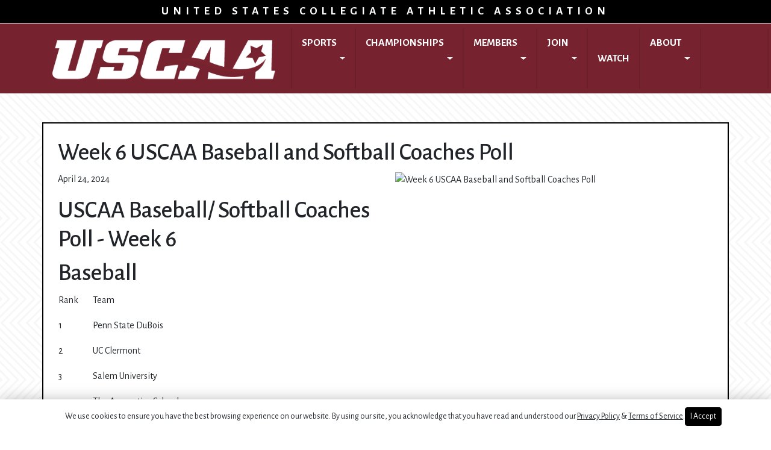

--- FILE ---
content_type: text/html; charset=UTF-8
request_url: https://uscaa.prestosports.com/Coaches_Poll/2023-24/Spring/Week_6
body_size: 24095
content:




<!doctype html>
<html lang="en" class="internal-page" data-theme-2="uscaa-premium">
    <head>
        
        






<title>Week 6 USCAA Baseball and Softball Coaches Poll -  United States Collegiate Athletic Association</title>
<meta property="description"  content="h1 dir=&amp;quot;ltr&amp;quot;&amp;gt;USCAA Baseball/ Softball Coaches Poll - Week 6&amp;lt;/h1&amp;gt;
&amp;lt;h1 dir=&amp;quot;ltr&amp;quot;&amp;gt;Baseball&amp;lt;/h1&amp;gt;
&amp;lt;div dir=&amp;quot;ltr&amp;quot; align=&amp;quot;left&amp;quot;&amp;gt;
&amp;lt;table&amp;gt;
&amp;lt;colgroup&amp;gt;
&amp;lt;col wid ..."  />
<meta charset="utf-8">
<meta content="IE=edge" http-equiv="X-UA-Compatible">
<meta name="viewport" content="width=device-width, minimum-scale=1, initial-scale=1">
<meta name="profile-site-logo" content="/Images/setup/Third_Logo__copy.png">
<meta name="theme-primary-color" content="#000000">

<link rel="apple-touch-icon" sizes="180x180" href="/assets/favicons/apple-touch-icon.png">
<link rel="icon" type="image/png" sizes="48x48" href="/assets/favicons/favicon-48x48.png">
<link rel="manifest" href="/assets/favicons/site.webmanifest">
<link rel="mask-icon" href="/assets/favicons/safari-pinned-tab.svg" color="#000000">
<link rel="shortcut icon" href="/assets/favicons/favicon.ico">
<meta name="msapplication-TileColor" content="#000000">
<meta name="msapplication-config" content="/assets/favicons/browserconfig.xml">
<meta name="theme-color" content="#000000"> 
<link href="https://cdn.jsdelivr.net/npm/bootstrap@5.2.3/dist/css/bootstrap.min.css" rel="stylesheet" crossorigin="anonymous">
<link rel="stylesheet" type="text/css" href="https://theme-assets.prestosports.com/theme-assets/generic/assets/css/slick.min.css"/>

<link rel="preconnect" href="https://fonts.googleapis.com">
<link rel="preconnect" href="https://fonts.gstatic.com" crossorigin>
<link href="https://fonts.googleapis.com/css2?family=Roboto+Slab:wght@100;200;300;400;500;600;700;800;900&family=Roboto:ital,wght@0,100;0,300;0,400;0,500;0,700;0,900;1,100;1,300;1,400;1,500;1,700;1,900&display=swap" rel="stylesheet">
<link rel="stylesheet" type="text/css" href="https://presto-sport-static.s3.amazonaws.com/fonts/fontawesome-kit-pro-6.0.0/css/all.min.css" /> <link rel="stylesheet" type="text/css" href="https://presto-sport-static.s3.amazonaws.com/fonts/fontawesome-kit-pro-7.0.0/css/all.min.css" />



<style>
:root {
  --heading-font-family:'Roboto Slab', serif;
  --body-font-family:'Roboto', sans-serif;
  --bs-font-sans-serif:'Roboto', sans-serif;
  --bs-body-font-family:'Roboto', sans-serif;
  --fa-family:'Font Awesome 7 Pro';
  --fa-family-brands:'Font Awesome 7 Brands';
}
</style> 




<style>
:root {
	 --bs-primary:#000000;
	 --bs-primary-rgb:0, 0, 0;
	 --bs-secondary:;
	 --bs-secondary-rgb:0, 0, 0;
	 --bs-tertiary:#76232f;
	 --bs-tertiary-rgb:118, 35, 47;
	 --bs-link-color:#000000;
	 --bs-link-hover-color:#000000;
	 --bs-accordion-active-color:#000000;
	 --bs-accordion-active-bg:rgba(0, 0, 0, 0.05);
	 --bs-accordion-btn-focus-border-color:rgba(0, 0, 0, 0.35);
	 --bs-accordion-btn-focus-box-shadow:0 0 0 0.25rem rgba(0, 0, 0, 0.25);
	 --ps-site-width:1320px;
	 --site-logo-bg-url:url(/Images/setup/Third_Logo__copy.png);
}
</style> 
<link rel="stylesheet" type="text/css" href="https://theme-assets.prestosports.com/theme-assets/generic/assets/css/bootstrap-negative-margins.css"/>
<link rel="stylesheet" type="text/css" href="https://theme-assets.prestosports.com/theme-assets/generic/assets/css/slick-theme-bs5.css"/>
<link rel="stylesheet" type="text/css" href="https://theme-assets.prestosports.com/theme-assets/generic/assets/css/global-reset.css" />
<link rel="stylesheet" type="text/css" href="https://theme-assets.prestosports.com/theme-assets/generic/assets/css/global-theme-reset-bs5.css"/>
<link rel="stylesheet" type="text/css" href="https://theme-assets.prestosports.com/theme-assets/generic/assets/css/preloader.css"/>

<script src="https://cdnjs.cloudflare.com/ajax/libs/jquery/3.4.1/jquery.min.js" integrity="sha256-CSXorXvZcTkaix6Yvo6HppcZGetbYMGWSFlBw8HfCJo=" crossorigin="anonymous"></script>
<script src="https://cdn.jsdelivr.net/npm/bootstrap@5.2.3/dist/js/bootstrap.bundle.min.js" crossorigin="anonymous"></script>
<script src="https://stackpath.bootstrapcdn.com/bootlint/1.0.0/bootlint.min.js" integrity="sha384-N+BTm0BCfumqkjdZt552I0kBBcMzkYe8aWUaSqL13fGJEGVhOi0rljWKtlU6sC6Z" crossorigin="anonymous"></script>

<script type="text/javascript" src="https://theme-assets.prestosports.com/theme-assets/generic/assets/js/cookie-handler.js" defer></script>

<script type="text/javascript">
    var hn = window.location.hostname.includes("demo-") ? "demo-align.prestosports.com" : window.location.hostname;
    var nm = document.createElement('script');
    nm.defer = 'defer';
    nm.type = 'text/javascript';
    nm.src = 'https://cdn.thisiswaldo.com/static/js/' + hn;
    var node = document.getElementsByTagName('head')[0];
    node.insertBefore(nm, node.firstChild);
</script>
<script type="text/javascript" src="https://theme-assets.prestosports.com/theme-assets/generic/assets/js/newormedia-placements.js" defer></script>

<script src="https://unpkg.com/htmx.org@1.9.10" integrity="sha384-D1Kt99CQMDuVetoL1lrYwg5t+9QdHe7NLX/SoJYkXDFfX37iInKRy5xLSi8nO7UC" crossorigin="anonymous"></script>
<script src="https://unpkg.com/hyperscript.org@0.9.12"></script>



 


    
    
				
	<link rel="canonical" href="https://theuscaa.com/Coaches_Poll/2023-24/Spring/Week_6" />
    <meta property="fb:app_id" content="280467664480" />

        
        <meta name="twitter:card" content="summary_large_image" />
    <meta property="twitter:title"  content="Week 6 USCAA Baseball and Softball Coaches Poll"  />
    <meta property="twitter:description"  content="Week 6 USCAA Baseball and Softball Coaches Poll"  />
    <meta name="twitter:image" content="https://theuscaa.com/Coaches_Poll/2023-24/Spring/SCWS_Coaches_Poll_-2-.png?max_width=1200&max_height=675" />
    <meta name="twitter:url" content="https://theuscaa.com/Coaches_Poll/2023-24/Spring/Week_6">

                    <meta property="og:locale" content="en_us" />
        <meta property="og:determiner" content="the">
        <meta property="og:title"  content="Week 6 USCAA Baseball and Softball Coaches Poll"  />
        <meta property="dcterms.title"  content="Week 6 USCAA Baseball and Softball Coaches Poll"  />
        <meta property="og:description"  content="Week 6 USCAA Baseball and Softball Coaches Poll"  />
        <meta property="dcterms.description"  content="Week 6 USCAA Baseball and Softball Coaches Poll"  />
                  <meta property="og:image" content="https://theuscaa.com/Coaches_Poll/2023-24/Spring/SCWS_Coaches_Poll_-2-.png?max_width=1200&max_height=675" />
          <meta property="og:image:secure_url" content="https://theuscaa.com/Coaches_Poll/2023-24/Spring/SCWS_Coaches_Poll_-2-.png?max_width=1200&max_height=675" />
          <meta property="og:image:width" content="1200" />
          <meta property="og:image:height" content="675" />
          <meta property="og:image:alt" content="Week 6 USCAA Baseball and Softball Coaches Poll thumbnail" />
            
    <meta property="og:site_name" content="United States Collegiate Athletic Association" />
    <meta property="og:url" content="https://theuscaa.com/Coaches_Poll/2023-24/Spring/Week_6" />
    <meta property="dcterms.identifier" content="https://theuscaa.com/Coaches_Poll/2023-24/Spring/Week_6" />

             <meta property="og:type" content="article" />
        <meta property="dcterms.type" content="article" />
                <meta property="article:published_time" content="2024-04-24" />
        <meta property="dcterms.created" content="2024-04-24" />
        <meta property="dcterms.available" content="2024-04-24" />
            

 



<script>

(function(i,s,o,g,r,a,m){i['GoogleAnalyticsObject']=r;i[r]=i[r]||function(){
(i[r].q=i[r].q||[]).push(arguments)},i[r].l=1*new
Date();a=s.createElement(o),

m=s.getElementsByTagName(o)[0];a.async=1;a.src=g;m.parentNode.insertBefore(a,m)

})(window,document,'script','//www.google-analytics.com/analytics.js','ga');

ga('create', 'UA-53530002-1', 'auto');
ga('send', 'pageview');

</script>

        <!-- no rum header -->
        
        <link href="https://fonts.googleapis.com/css2?family=Alegreya+Sans:ital,wght@0,100;0,300;0,400;0,500;0,700;0,800;0,900;1,100;1,300;1,400;1,500;1,700;1,800;1,900&display=swap" rel="stylesheet">
        <link rel="stylesheet" href="/theme.css" type="text/css" />
        <link rel="stylesheet" href="/site.css" type="text/css" />
                    <style>
                :root { --site-logo-url: url(/Images/setup/Third_Logo__copy.png); }
            </style>
            </head>  
    <body>
        
        <a href="#site-navigation" class="visually-hidden-focusable">Skip to navigation</a>
        <a href="#site-main" class="visually-hidden-focusable">Skip to content</a>
        <a href="#site-footer" class="visually-hidden-focusable">Skip to footer</a>
        
                
        







<header class="site-header"  data-module="/assets/js/sticky-top.js" >
    <div class="title-bar">    <div class="container">
        <div class="site-title">United States Collegiate Athletic Association</div>
    </div>
</div>
    <div class="main-navbar">        <div class="container" id="site-navigation">
            <div class="d-flex justify-content-between flex-nowrap align-items-center">
                
                                <div class="col-menu mobile-menu d-block d-xl-none">
                    










































    <div class="ps-component component-navbar-offcanvas layout-standard" id="component-navbar-offcanvas" data-module="theme-module/cssloader" data-stylesheet-url="https://theme-assets.prestosports.com/theme-assets/generic/assets/css/navbar-offcanvas.css">
        <div class="layout-wrapper position-relative" data-module="https://theme-assets.prestosports.com/theme-assets/generic/assets/js/navbar-primary-accessibility.js">
                                <nav id="component-navbar-offcanvas-75" class="navbar-offcanvas-template main-navigation" aria-labelledby="component-navbar-offcanvas-75-h2-nav">
        <h2 class="visually-hidden" id="component-navbar-offcanvas-75-h2-nav"> Main Navigation Menu </h2>
        <button class="btn btn-link border-0" type="button" data-bs-toggle="offcanvas" data-bs-target="#component-navbar-offcanvas-75-offcanvas" aria-expanded="false" aria-controls="offcanvasExample">
            <span class="fa-solid fa-bars" aria-label="More"></span> <span> Menu </span>
        </button>
        <div class="offcanvas offcanvas-start offcanvas-fluid navbar-light bg-white" tabindex="-1" id="component-navbar-offcanvas-75-offcanvas" aria-labelledby="component-navbar-offcanvas-backdropLabel">
            <div class="offcanvas-inner shadow">
                <div class="offcanvas-header">
                    <h5 class="offcanvas-title" id="component-navbar-offcanvas-backdropLabel"> Main Navigation Menu </h5>
                    <button type="button" class="btn-close btn-close-white" data-bs-dismiss="offcanvas" aria-label="Close Navigation"></button>
                </div>
                <div class="offcanvas-body">
                    <div class="sidebar mb-4 accordion accordion-flush open">
                        













<ul class="navbar-offcanvas-submenu-template nav flex-column list-unstyled " id="component-navbar-offcanvas-75-nav-accordion" >
    					
						
				
																																																																																																																																																																
				
    <li class="nav-item accordion-item has-submenu w-100  flex-fill ">
		            <span class="nav-link accordion-old-button collapsed"  ariahaspopup="true" aria-expanded="false" >
									<span class="d-flex flex-dropdown align-items-stretch justify-content-between w-100" data-bs-target="#menu-item-784a43b1" data-bs-toggle="collapse" role="button" aria-expanded="false" tabindex="0">
						<a class="nav-link accordion-link collapsed p-0 " href="#"  aria-label="Sports" tabindex="-1">Sports</a>
						<span class="accordion-button p-0 d-flex align-items-center justify-content-between w-auto collapsed" data-bs-target="#menu-item-784a43b1" data-bs-toggle="collapse" role="button" aria-expanded="false"></span>
					</span>
				            </span>
		
					
																									













<div class="submenu-wrapper collapse submenu-root  megamenu  level-2" id="menu-item-784a43b1" data-bs-parent="#component-navbar-offcanvas-75-nav-accordion">
    <div class="submenu-inner megamenu-wrapper w-100">
				
	
	
<ul class="submenu collapse list-unstyled submenu-list-style-row d-flex flex-column flex-xl-row justify-content-xl-between align-items-xl-start gap-xl-1 " data-page-url="/navbar-sports">
    					
						
				
																																																																																																																																																																
				
    <li class="nav-item accordion-item has-submenu w-100  flex-fill ">
		            <span class="nav-link accordion-old-button collapsed"  ariahaspopup="true" aria-expanded="false" >
									<span class="d-flex flex-dropdown align-items-stretch justify-content-between w-100" data-bs-target="#menu-item-2f41450e" data-bs-toggle="collapse" role="button" aria-expanded="false" tabindex="0">
						<a class="nav-link accordion-link collapsed p-0 " href="#"  aria-label="Sports: Men's Sports" tabindex="-1">Men's Sports</a>
						<span class="accordion-button p-0 d-flex align-items-center justify-content-between w-auto collapsed" data-bs-target="#menu-item-2f41450e" data-bs-toggle="collapse" role="button" aria-expanded="false"></span>
					</span>
				            </span>
		
					
																									













<div class="submenu-wrapper collapse   level-3" id="menu-item-2f41450e" data-bs-parent="#menu-item-784a43b1">
    <div class="submenu-inner w-100">
				
	
		
<ul class="submenu collapse list-unstyled submenu-list-style-column d-flex flex-column param-column-items " data-page-url="/navbar-men">
    					
						
				
																																																																																																																																																																
				
    <li class="nav-item accordion-item has-submenu w-100  flex-fill ">
		            <span class="nav-link accordion-old-button collapsed"  ariahaspopup="true" aria-expanded="false" >
									<span class="d-flex flex-dropdown align-items-stretch justify-content-between w-100" data-bs-target="#menu-item-28d2d647" data-bs-toggle="collapse" role="button" aria-expanded="false" tabindex="0">
						<a class="nav-link accordion-link collapsed p-0 " href="/sports/bsb/index"  aria-label="Men's Sports: Baseball" tabindex="-1">Baseball</a>
						<span class="accordion-button p-0 d-flex align-items-center justify-content-between w-auto collapsed" data-bs-target="#menu-item-28d2d647" data-bs-toggle="collapse" role="button" aria-expanded="false"></span>
					</span>
				            </span>
		
					
																					













<div class="submenu-wrapper collapse   level-4" id="menu-item-28d2d647" data-bs-parent="#menu-item-2f41450e">
    <div class="submenu-inner w-100">
				
		
	
<ul class="submenu collapse list-unstyled submenu-list-style-row d-flex flex-column flex-lg-row justify-content-lg-between align-items-lg-start text-center param-forced-row " data-page-url="/sports/bsb/navbar-dropdown">
    					
						
				
																																																																																																																																																																
				
    <li class="nav-item accordion-item  flex-fill ">
		            <a class="nav-link  accordion-link gap-2  "  href="/sports/bsb/composite"  aria-label="Baseball: Schedule" >
									Schedule
				            </a>
		
		    </li>
					
						
				
																																																																																																																																																																
				
    <li class="nav-item accordion-item  flex-fill ">
		            <a class="nav-link  accordion-link gap-2  "  href="/sports/bsb/2024-25/leaders"  aria-label="Baseball: Stats" >
									Stats
				            </a>
		
		    </li>
					
						
				
																																																																																																																																																																
				
    <li class="nav-item accordion-item  flex-fill ">
		            <a class="nav-link  accordion-link gap-2  "  href="/sports/bsb/2024-25/standings"  aria-label="Baseball: Standings" >
									Standings
				            </a>
		
		    </li>
					
						
				
																																																																																																																																																																
				
    <li class="nav-item accordion-item  flex-fill ">
		            <a class="nav-link  accordion-link gap-2  "  href="/Coaches_Poll/2024-25/Spring/USCAA_Poll-_SCWS_Week_4"  aria-label="Baseball: Poll" >
									Poll
				            </a>
		
		    </li>
	
</ul>
	
    </div>
</div>


		    </li>
					
						
				
																																																																																																																																																																
				
    <li class="nav-item accordion-item has-submenu w-100  flex-fill ">
		            <span class="nav-link accordion-old-button collapsed"  ariahaspopup="true" aria-expanded="false" >
									<span class="d-flex flex-dropdown align-items-stretch justify-content-between w-100" data-bs-target="#menu-item-55979e3d" data-bs-toggle="collapse" role="button" aria-expanded="false" tabindex="0">
						<a class="nav-link accordion-link collapsed p-0 " href="/sports/mbkb/index"  aria-label="Men's Sports: Basketball - D1" tabindex="-1">Basketball - D1</a>
						<span class="accordion-button p-0 d-flex align-items-center justify-content-between w-auto collapsed" data-bs-target="#menu-item-55979e3d" data-bs-toggle="collapse" role="button" aria-expanded="false"></span>
					</span>
				            </span>
		
					
																					













<div class="submenu-wrapper collapse   level-4" id="menu-item-55979e3d" data-bs-parent="#menu-item-2f41450e">
    <div class="submenu-inner w-100">
				
		
	
<ul class="submenu collapse list-unstyled submenu-list-style-row d-flex flex-column flex-lg-row justify-content-lg-between align-items-lg-start text-center param-forced-row " data-page-url="/sports/mbkb/navbar-dropdown">
    					
						
				
																																																																																																																																																																
				
    <li class="nav-item accordion-item  flex-fill ">
		            <a class="nav-link  accordion-link gap-2  "  href="/sports/mbkb/composite"  aria-label="Basketball - D1: Schedule" >
									Schedule
				            </a>
		
		    </li>
					
						
				
																																																																																																																																																																
				
    <li class="nav-item accordion-item  flex-fill ">
		            <a class="nav-link  accordion-link gap-2  "  href="/sports/mbkb/2025-26/leaders"  aria-label="Basketball - D1: Stats" >
									Stats
				            </a>
		
		    </li>
					
						
				
																																																																																																																																																																
				
    <li class="nav-item accordion-item  flex-fill ">
		            <a class="nav-link  accordion-link gap-2  "  href="/sports/mbkb/2025-26/standings"  aria-label="Basketball - D1: Standings" >
									Standings
				            </a>
		
		    </li>
					
						
				
																																																																																																																																																																
				
    <li class="nav-item accordion-item  flex-fill ">
		            <a class="nav-link  accordion-link gap-2  "  href="/Coaches_Poll/2025-2026/Winter/2025_USCAA_Poll-_Basketball_Week_5"  aria-label="Basketball - D1: Poll" >
									Poll
				            </a>
		
		    </li>
	
</ul>
	
    </div>
</div>


		    </li>
					
						
				
																																																																																																																																																																
				
    <li class="nav-item accordion-item has-submenu w-100  flex-fill ">
		            <span class="nav-link accordion-old-button collapsed"  ariahaspopup="true" aria-expanded="false" >
									<span class="d-flex flex-dropdown align-items-stretch justify-content-between w-100" data-bs-target="#menu-item-6a89d90b" data-bs-toggle="collapse" role="button" aria-expanded="false" tabindex="0">
						<a class="nav-link accordion-link collapsed p-0 " href="/sports/mbkb-2/index"  aria-label="Men's Sports: Basketball - D2" tabindex="-1">Basketball - D2</a>
						<span class="accordion-button p-0 d-flex align-items-center justify-content-between w-auto collapsed" data-bs-target="#menu-item-6a89d90b" data-bs-toggle="collapse" role="button" aria-expanded="false"></span>
					</span>
				            </span>
		
					
																					













<div class="submenu-wrapper collapse   level-4" id="menu-item-6a89d90b" data-bs-parent="#menu-item-2f41450e">
    <div class="submenu-inner w-100">
				
		
	
<ul class="submenu collapse list-unstyled submenu-list-style-row d-flex flex-column flex-lg-row justify-content-lg-between align-items-lg-start text-center param-forced-row " data-page-url="/sports/mbkb-2/navbar-dropdown">
    					
						
				
																																																																																																																																																																
				
    <li class="nav-item accordion-item  flex-fill ">
		            <a class="nav-link  accordion-link gap-2  "  href="/sports/mbkb-2/composite"  aria-label="Basketball - D2: Schedule" >
									Schedule
				            </a>
		
		    </li>
					
						
				
																																																																																																																																																																
				
    <li class="nav-item accordion-item  flex-fill ">
		            <a class="nav-link  accordion-link gap-2  "  href="/sports/mbkb-2/2025-26/leaders"  aria-label="Basketball - D2: Stats" >
									Stats
				            </a>
		
		    </li>
					
						
				
																																																																																																																																																																
				
    <li class="nav-item accordion-item  flex-fill ">
		            <a class="nav-link  accordion-link gap-2  "  href="/sports/mbkb-2/2025-26/standings"  aria-label="Basketball - D2: Standings" >
									Standings
				            </a>
		
		    </li>
					
						
				
																																																																																																																																																																
				
    <li class="nav-item accordion-item  flex-fill ">
		            <a class="nav-link  accordion-link gap-2  "  href="/Coaches_Poll/2025-2026/Winter/2025_USCAA_Poll-_Basketball_Week_5"  aria-label="Basketball - D2: Poll" >
									Poll
				            </a>
		
		    </li>
	
</ul>
	
    </div>
</div>


		    </li>
					
						
				
																																																																																																																																																																
				
    <li class="nav-item accordion-item has-submenu w-100  flex-fill ">
		            <span class="nav-link accordion-old-button collapsed"  ariahaspopup="true" aria-expanded="false" >
									<span class="d-flex flex-dropdown align-items-stretch justify-content-between w-100" data-bs-target="#menu-item-2a03f67a" data-bs-toggle="collapse" role="button" aria-expanded="false" tabindex="0">
						<a class="nav-link accordion-link collapsed p-0 " href="/sports/mxc/index"  aria-label="Men's Sports: Cross Country" tabindex="-1">Cross Country</a>
						<span class="accordion-button p-0 d-flex align-items-center justify-content-between w-auto collapsed" data-bs-target="#menu-item-2a03f67a" data-bs-toggle="collapse" role="button" aria-expanded="false"></span>
					</span>
				            </span>
		
					
																					













<div class="submenu-wrapper collapse   level-4" id="menu-item-2a03f67a" data-bs-parent="#menu-item-2f41450e">
    <div class="submenu-inner w-100">
				
		
	
<ul class="submenu collapse list-unstyled submenu-list-style-row d-flex flex-column flex-lg-row justify-content-lg-between align-items-lg-start text-center param-forced-row " data-page-url="/sports/mxc/navbar-dropdown">
    					
						
				
																																																																																																																																																																
				
    <li class="nav-item accordion-item  flex-fill ">
		            <a class="nav-link  accordion-link gap-2  "  href="/sports/mxc/2024-25/schedule"  aria-label="Cross Country: Schedule" >
									Schedule
				            </a>
		
		    </li>
					
						
				
																																																																																																																																																																
				
    <li class="nav-item accordion-item  flex-fill ">
		            <a class="nav-link  accordion-link gap-2  "  href="https://tfrrs.org/leagues/1455.html"  target="_blank"  aria-label="Cross Country: TFRRS Results" >
									TFRRS Results
				            </a>
		
		    </li>
	
</ul>
	
    </div>
</div>


		    </li>
					
						
				
																																																																																																																																																																
				
    <li class="nav-item accordion-item has-submenu w-100  flex-fill ">
		            <span class="nav-link accordion-old-button collapsed"  ariahaspopup="true" aria-expanded="false" >
									<span class="d-flex flex-dropdown align-items-stretch justify-content-between w-100" data-bs-target="#menu-item-36d09beb" data-bs-toggle="collapse" role="button" aria-expanded="false" tabindex="0">
						<a class="nav-link accordion-link collapsed p-0 " href="/sports/mgolf/index"  aria-label="Men's Sports: Golf" tabindex="-1">Golf</a>
						<span class="accordion-button p-0 d-flex align-items-center justify-content-between w-auto collapsed" data-bs-target="#menu-item-36d09beb" data-bs-toggle="collapse" role="button" aria-expanded="false"></span>
					</span>
				            </span>
		
					
																					













<div class="submenu-wrapper collapse   level-4" id="menu-item-36d09beb" data-bs-parent="#menu-item-2f41450e">
    <div class="submenu-inner w-100">
				
		
	
<ul class="submenu collapse list-unstyled submenu-list-style-row d-flex flex-column flex-lg-row justify-content-lg-between align-items-lg-start text-center param-forced-row " data-page-url="/sports/mgolf/navbar-dropdown">
    					
						
				
																																																																																																																																																																
				
    <li class="nav-item accordion-item  flex-fill ">
		            <a class="nav-link  accordion-link gap-2  "  href="/sports/mgolf/2024-25/schedule"  aria-label="Golf: Schedule" >
									Schedule
				            </a>
		
		    </li>
					
						
				
																																																																																																																																																																
				
    <li class="nav-item accordion-item  flex-fill ">
		            <a class="nav-link  accordion-link gap-2  "  href="/sports/mgolf/2025-26/files/confstat.htm"  aria-label="Golf: Stats" >
									Stats
				            </a>
		
		    </li>
	
</ul>
	
    </div>
</div>


		    </li>
					
						
				
																																																																																																																																																																
				
    <li class="nav-item accordion-item has-submenu w-100  flex-fill ">
		            <span class="nav-link accordion-old-button collapsed"  ariahaspopup="true" aria-expanded="false" >
									<span class="d-flex flex-dropdown align-items-stretch justify-content-between w-100" data-bs-target="#menu-item-13d73167" data-bs-toggle="collapse" role="button" aria-expanded="false" tabindex="0">
						<a class="nav-link accordion-link collapsed p-0 " href="/sports/msoc/index"  aria-label="Men's Sports: Soccer - D1" tabindex="-1">Soccer - D1</a>
						<span class="accordion-button p-0 d-flex align-items-center justify-content-between w-auto collapsed" data-bs-target="#menu-item-13d73167" data-bs-toggle="collapse" role="button" aria-expanded="false"></span>
					</span>
				            </span>
		
					
																					













<div class="submenu-wrapper collapse   level-4" id="menu-item-13d73167" data-bs-parent="#menu-item-2f41450e">
    <div class="submenu-inner w-100">
				
		
	
<ul class="submenu collapse list-unstyled submenu-list-style-row d-flex flex-column flex-lg-row justify-content-lg-between align-items-lg-start text-center param-forced-row " data-page-url="/sports/msoc/navbar-dropdown">
    					
						
				
																																																																																																																																																																
				
    <li class="nav-item accordion-item  flex-fill ">
		            <a class="nav-link  accordion-link gap-2  "  href="/sports/msoc/2025-26/schedule"  aria-label="Soccer - D1: Schedule" >
									Schedule
				            </a>
		
		    </li>
					
						
				
																																																																																																																																																																
				
    <li class="nav-item accordion-item  flex-fill ">
		            <a class="nav-link  accordion-link gap-2  "  href="/sports/msoc/2025-26/leaders"  aria-label="Soccer - D1: Stats" >
									Stats
				            </a>
		
		    </li>
					
						
				
																																																																																																																																																																
				
    <li class="nav-item accordion-item  flex-fill ">
		            <a class="nav-link  accordion-link gap-2  "  href="/sports/msoc/2025-26/standings"  aria-label="Soccer - D1: Standings" >
									Standings
				            </a>
		
		    </li>
					
						
				
																																																																																																																																																																
				
    <li class="nav-item accordion-item  flex-fill ">
		            <a class="nav-link  accordion-link gap-2  "  href="/Coaches_Poll/2025-2026/Fall/2025_USCAA_Poll-_Soccer_Week_5"  aria-label="Soccer - D1: Poll" >
									Poll
				            </a>
		
		    </li>
	
</ul>
	
    </div>
</div>


		    </li>
					
						
				
																																																																																																																																																																
				
    <li class="nav-item accordion-item has-submenu w-100  flex-fill ">
		            <span class="nav-link accordion-old-button collapsed"  ariahaspopup="true" aria-expanded="false" >
									<span class="d-flex flex-dropdown align-items-stretch justify-content-between w-100" data-bs-target="#menu-item-23ea67ef" data-bs-toggle="collapse" role="button" aria-expanded="false" tabindex="0">
						<a class="nav-link accordion-link collapsed p-0 " href="/sports/msoc-2"  aria-label="Men's Sports: Soccer - D2" tabindex="-1">Soccer - D2</a>
						<span class="accordion-button p-0 d-flex align-items-center justify-content-between w-auto collapsed" data-bs-target="#menu-item-23ea67ef" data-bs-toggle="collapse" role="button" aria-expanded="false"></span>
					</span>
				            </span>
		
					
																					













<div class="submenu-wrapper collapse   level-4" id="menu-item-23ea67ef" data-bs-parent="#menu-item-2f41450e">
    <div class="submenu-inner w-100">
				
		
	
<ul class="submenu collapse list-unstyled submenu-list-style-row d-flex flex-column flex-lg-row justify-content-lg-between align-items-lg-start text-center param-forced-row " data-page-url="/sports/msoc-2/navbar-dropdown">
    					
						
				
																																																																																																																																																																
				
    <li class="nav-item accordion-item  flex-fill ">
		            <a class="nav-link  accordion-link gap-2  "  href="/sports/msoc-2/2025-26/schedule"  aria-label="Soccer - D2: Schedule" >
									Schedule
				            </a>
		
		    </li>
					
						
				
																																																																																																																																																																
				
    <li class="nav-item accordion-item  flex-fill ">
		            <a class="nav-link  accordion-link gap-2  "  href="/sports/msoc-2/2024-25/leaders"  aria-label="Soccer - D2: Stats" >
									Stats
				            </a>
		
		    </li>
					
						
				
																																																																																																																																																																
				
    <li class="nav-item accordion-item  flex-fill ">
		            <a class="nav-link  accordion-link gap-2  "  href="/sports/msoc-2/2025-26/standings"  aria-label="Soccer - D2: Standings" >
									Standings
				            </a>
		
		    </li>
					
						
				
																																																																																																																																																																
				
    <li class="nav-item accordion-item  flex-fill ">
		            <a class="nav-link  accordion-link gap-2  "  href="/Coaches_Poll/2025-2026/Fall/2025_USCAA_Poll-_Soccer_Week_5"  aria-label="Soccer - D2: Poll" >
									Poll
				            </a>
		
		    </li>
	
</ul>
	
    </div>
</div>


		    </li>
					
						
				
																																																																																																																																																																
				
    <li class="nav-item accordion-item has-submenu w-100  flex-fill ">
		            <span class="nav-link accordion-old-button collapsed"  ariahaspopup="true" aria-expanded="false" >
									<span class="d-flex flex-dropdown align-items-stretch justify-content-between w-100" data-bs-target="#menu-item-548d0113" data-bs-toggle="collapse" role="button" aria-expanded="false" tabindex="0">
						<a class="nav-link accordion-link collapsed p-0 " href="/sports/mtrack/index"  aria-label="Men's Sports: Track &amp; Field" tabindex="-1">Track &amp; Field</a>
						<span class="accordion-button p-0 d-flex align-items-center justify-content-between w-auto collapsed" data-bs-target="#menu-item-548d0113" data-bs-toggle="collapse" role="button" aria-expanded="false"></span>
					</span>
				            </span>
		
					
																					













<div class="submenu-wrapper collapse   level-4" id="menu-item-548d0113" data-bs-parent="#menu-item-2f41450e">
    <div class="submenu-inner w-100">
				
		
	
<ul class="submenu collapse list-unstyled submenu-list-style-row d-flex flex-column flex-lg-row justify-content-lg-between align-items-lg-start text-center param-forced-row " data-page-url="/sports/mtrack/navbar-dropdown">
    					
						
				
																																																																																																																																																																
				
    <li class="nav-item accordion-item  flex-fill ">
		            <a class="nav-link  accordion-link gap-2  "  href="/sports/mtrack/2024-25/schedule"  aria-label="Track &amp; Field: Schedule" >
									Schedule
				            </a>
		
		    </li>
	
</ul>
	
    </div>
</div>


		    </li>
	
</ul>
	
    </div>
</div>


		    </li>
					
						
				
																																																																																																																																																																
				
    <li class="nav-item accordion-item has-submenu w-100  flex-fill ">
		            <span class="nav-link accordion-old-button collapsed"  ariahaspopup="true" aria-expanded="false" >
									<span class="d-flex flex-dropdown align-items-stretch justify-content-between w-100" data-bs-target="#menu-item-46445c2e" data-bs-toggle="collapse" role="button" aria-expanded="false" tabindex="0">
						<a class="nav-link accordion-link collapsed p-0 " href="#"  aria-label="Sports: Women's Sports" tabindex="-1">Women's Sports</a>
						<span class="accordion-button p-0 d-flex align-items-center justify-content-between w-auto collapsed" data-bs-target="#menu-item-46445c2e" data-bs-toggle="collapse" role="button" aria-expanded="false"></span>
					</span>
				            </span>
		
					
																									













<div class="submenu-wrapper collapse   level-3" id="menu-item-46445c2e" data-bs-parent="#menu-item-784a43b1">
    <div class="submenu-inner w-100">
				
	
		
<ul class="submenu collapse list-unstyled submenu-list-style-column d-flex flex-column param-column-items " data-page-url="/navbar-women">
    					
						
				
																																																																																																																																																																
				
    <li class="nav-item accordion-item has-submenu w-100  flex-fill ">
		            <span class="nav-link accordion-old-button collapsed"  ariahaspopup="true" aria-expanded="false" >
									<span class="d-flex flex-dropdown align-items-stretch justify-content-between w-100" data-bs-target="#menu-item-52579890" data-bs-toggle="collapse" role="button" aria-expanded="false" tabindex="0">
						<a class="nav-link accordion-link collapsed p-0 " href="/sports/wbkb/index"  aria-label="Women's Sports: Basketball - D1" tabindex="-1">Basketball - D1</a>
						<span class="accordion-button p-0 d-flex align-items-center justify-content-between w-auto collapsed" data-bs-target="#menu-item-52579890" data-bs-toggle="collapse" role="button" aria-expanded="false"></span>
					</span>
				            </span>
		
					
																					













<div class="submenu-wrapper collapse   level-4" id="menu-item-52579890" data-bs-parent="#menu-item-46445c2e">
    <div class="submenu-inner w-100">
				
		
	
<ul class="submenu collapse list-unstyled submenu-list-style-row d-flex flex-column flex-lg-row justify-content-lg-between align-items-lg-start text-center param-forced-row " data-page-url="/sports/wbkb/navbar-dropdown">
    					
						
				
																																																																																																																																																																
				
    <li class="nav-item accordion-item  flex-fill ">
		            <a class="nav-link  accordion-link gap-2  "  href="/sports/wbkb/2025-26/schedule"  aria-label="Basketball - D1: Schedule" >
									Schedule
				            </a>
		
		    </li>
					
						
				
																																																																																																																																																																
				
    <li class="nav-item accordion-item  flex-fill ">
		            <a class="nav-link  accordion-link gap-2  "  href="/sports/wbkb/2025-26/leaders"  aria-label="Basketball - D1: Stats" >
									Stats
				            </a>
		
		    </li>
					
						
				
																																																																																																																																																																
				
    <li class="nav-item accordion-item  flex-fill ">
		            <a class="nav-link  accordion-link gap-2  "  href="/sports/wbkb/2025-26/standings"  aria-label="Basketball - D1: Standings" >
									Standings
				            </a>
		
		    </li>
					
						
				
																																																																																																																																																																
				
    <li class="nav-item accordion-item  flex-fill ">
		            <a class="nav-link  accordion-link gap-2  "  href="/Coaches_Poll/2025-2026/Winter/2025_USCAA_Poll-_Basketball_Week_5"  aria-label="Basketball - D1: Poll" >
									Poll
				            </a>
		
		    </li>
	
</ul>
	
    </div>
</div>


		    </li>
					
						
				
																																																																																																																																																																
				
    <li class="nav-item accordion-item has-submenu w-100  flex-fill ">
		            <span class="nav-link accordion-old-button collapsed"  ariahaspopup="true" aria-expanded="false" >
									<span class="d-flex flex-dropdown align-items-stretch justify-content-between w-100" data-bs-target="#menu-item-62482cdc" data-bs-toggle="collapse" role="button" aria-expanded="false" tabindex="0">
						<a class="nav-link accordion-link collapsed p-0 " href="/sports/wbkb-2/index"  aria-label="Women's Sports: Basketball - D2" tabindex="-1">Basketball - D2</a>
						<span class="accordion-button p-0 d-flex align-items-center justify-content-between w-auto collapsed" data-bs-target="#menu-item-62482cdc" data-bs-toggle="collapse" role="button" aria-expanded="false"></span>
					</span>
				            </span>
		
					
																					













<div class="submenu-wrapper collapse   level-4" id="menu-item-62482cdc" data-bs-parent="#menu-item-46445c2e">
    <div class="submenu-inner w-100">
				
		
	
<ul class="submenu collapse list-unstyled submenu-list-style-row d-flex flex-column flex-lg-row justify-content-lg-between align-items-lg-start text-center param-forced-row " data-page-url="/sports/wbkb-2/navbar-dropdown">
    					
						
				
																																																																																																																																																																
				
    <li class="nav-item accordion-item  flex-fill ">
		            <a class="nav-link  accordion-link gap-2  "  href="/sports/wbkb-2/composite"  aria-label="Basketball - D2: Schedule" >
									Schedule
				            </a>
		
		    </li>
					
						
				
																																																																																																																																																																
				
    <li class="nav-item accordion-item  flex-fill ">
		            <a class="nav-link  accordion-link gap-2  "  href="/sports/wbkb-2/2025-26/leaders"  aria-label="Basketball - D2: Stats" >
									Stats
				            </a>
		
		    </li>
					
						
				
																																																																																																																																																																
				
    <li class="nav-item accordion-item  flex-fill ">
		            <a class="nav-link  accordion-link gap-2  "  href="/sports/wbkb-2/2025-26/standings"  aria-label="Basketball - D2: Standings" >
									Standings
				            </a>
		
		    </li>
					
						
				
																																																																																																																																																																
				
    <li class="nav-item accordion-item  flex-fill ">
		            <a class="nav-link  accordion-link gap-2  "  href="/Coaches_Poll/2025-2026/Winter/2025_USCAA_Poll-_Basketball_Week_5"  aria-label="Basketball - D2: Poll" >
									Poll
				            </a>
		
		    </li>
	
</ul>
	
    </div>
</div>


		    </li>
					
						
				
																																																																																																																																																																
				
    <li class="nav-item accordion-item has-submenu w-100  flex-fill ">
		            <span class="nav-link accordion-old-button collapsed"  ariahaspopup="true" aria-expanded="false" >
									<span class="d-flex flex-dropdown align-items-stretch justify-content-between w-100" data-bs-target="#menu-item-40e5d67e" data-bs-toggle="collapse" role="button" aria-expanded="false" tabindex="0">
						<a class="nav-link accordion-link collapsed p-0 " href="/sports/wxc/index"  aria-label="Women's Sports: Cross Country" tabindex="-1">Cross Country</a>
						<span class="accordion-button p-0 d-flex align-items-center justify-content-between w-auto collapsed" data-bs-target="#menu-item-40e5d67e" data-bs-toggle="collapse" role="button" aria-expanded="false"></span>
					</span>
				            </span>
		
					
																					













<div class="submenu-wrapper collapse   level-4" id="menu-item-40e5d67e" data-bs-parent="#menu-item-46445c2e">
    <div class="submenu-inner w-100">
				
		
	
<ul class="submenu collapse list-unstyled submenu-list-style-row d-flex flex-column flex-lg-row justify-content-lg-between align-items-lg-start text-center param-forced-row " data-page-url="/sports/wxc/navbar-dropdown">
    					
						
				
																																																																																																																																																																
				
    <li class="nav-item accordion-item  flex-fill ">
		            <a class="nav-link  accordion-link gap-2  "  href="/sports/wxc/2025-2026/schedule"  aria-label="Cross Country: Schedule" >
									Schedule
				            </a>
		
		    </li>
					
						
				
																																																																																																																																																																
				
    <li class="nav-item accordion-item  flex-fill ">
		            <a class="nav-link  accordion-link gap-2  "  href="https://tfrrs.org/leagues/1455.html"  target="_blank"  aria-label="Cross Country: TFFRS Results" >
									TFFRS Results
				            </a>
		
		    </li>
	
</ul>
	
    </div>
</div>


		    </li>
					
						
				
																																																																																																																																																																
				
    <li class="nav-item accordion-item has-submenu w-100  flex-fill ">
		            <span class="nav-link accordion-old-button collapsed"  ariahaspopup="true" aria-expanded="false" >
									<span class="d-flex flex-dropdown align-items-stretch justify-content-between w-100" data-bs-target="#menu-item-6dd84e19" data-bs-toggle="collapse" role="button" aria-expanded="false" tabindex="0">
						<a class="nav-link accordion-link collapsed p-0 " href="/sports/wgolf/index"  aria-label="Women's Sports: Golf" tabindex="-1">Golf</a>
						<span class="accordion-button p-0 d-flex align-items-center justify-content-between w-auto collapsed" data-bs-target="#menu-item-6dd84e19" data-bs-toggle="collapse" role="button" aria-expanded="false"></span>
					</span>
				            </span>
		
					
																					













<div class="submenu-wrapper collapse   level-4" id="menu-item-6dd84e19" data-bs-parent="#menu-item-46445c2e">
    <div class="submenu-inner w-100">
				
		
	
<ul class="submenu collapse list-unstyled submenu-list-style-row d-flex flex-column flex-lg-row justify-content-lg-between align-items-lg-start text-center param-forced-row " data-page-url="/sports/wgolf/navbar-dropdown">
    					
						
				
																																																																																																																																																																
				
    <li class="nav-item accordion-item  flex-fill ">
		            <a class="nav-link  accordion-link gap-2  "  href="/sports/wgolf/2024-25/schedule"  aria-label="Golf: Schedule" >
									Schedule
				            </a>
		
		    </li>
					
						
				
																																																																																																																																																																
				
    <li class="nav-item accordion-item  flex-fill ">
		            <a class="nav-link  accordion-link gap-2  "  href="/sports/wgolf/2025-26/files/confstat.htm"  aria-label="Golf: Stats" >
									Stats
				            </a>
		
		    </li>
	
</ul>
	
    </div>
</div>


		    </li>
					
						
				
																																																																																																																																																																
				
    <li class="nav-item accordion-item has-submenu w-100  flex-fill ">
		            <span class="nav-link accordion-old-button collapsed"  ariahaspopup="true" aria-expanded="false" >
									<span class="d-flex flex-dropdown align-items-stretch justify-content-between w-100" data-bs-target="#menu-item-402e61fb" data-bs-toggle="collapse" role="button" aria-expanded="false" tabindex="0">
						<a class="nav-link accordion-link collapsed p-0 " href="/sports/wsoc/index"  aria-label="Women's Sports: Soccer - D1" tabindex="-1">Soccer - D1</a>
						<span class="accordion-button p-0 d-flex align-items-center justify-content-between w-auto collapsed" data-bs-target="#menu-item-402e61fb" data-bs-toggle="collapse" role="button" aria-expanded="false"></span>
					</span>
				            </span>
		
					
																					













<div class="submenu-wrapper collapse   level-4" id="menu-item-402e61fb" data-bs-parent="#menu-item-46445c2e">
    <div class="submenu-inner w-100">
				
		
	
<ul class="submenu collapse list-unstyled submenu-list-style-row d-flex flex-column flex-lg-row justify-content-lg-between align-items-lg-start text-center param-forced-row " data-page-url="/sports/wsoc/navbar-dropdown">
    					
						
				
																																																																																																																																																																
				
    <li class="nav-item accordion-item  flex-fill ">
		            <a class="nav-link  accordion-link gap-2  "  href="/sports/wsoc/2025-26/schedule"  aria-label="Soccer - D1: Schedule" >
									Schedule
				            </a>
		
		    </li>
					
						
				
																																																																																																																																																																
				
    <li class="nav-item accordion-item  flex-fill ">
		            <a class="nav-link  accordion-link gap-2  "  href="/sports/wsoc/2025-26/leaders"  aria-label="Soccer - D1: Stats" >
									Stats
				            </a>
		
		    </li>
					
						
				
																																																																																																																																																																
				
    <li class="nav-item accordion-item  flex-fill ">
		            <a class="nav-link  accordion-link gap-2  "  href="/sports/wsoc/2025-26/standings"  aria-label="Soccer - D1: Standings" >
									Standings
				            </a>
		
		    </li>
					
						
				
																																																																																																																																																																
				
    <li class="nav-item accordion-item  flex-fill ">
		            <a class="nav-link  accordion-link gap-2  "  href="/Coaches_Poll/2025-2026/Fall/2025_USCAA_Poll-_Soccer_Week_5"  aria-label="Soccer - D1: Poll" >
									Poll
				            </a>
		
		    </li>
	
</ul>
	
    </div>
</div>


		    </li>
					
						
				
																																																																																																																																																																
				
    <li class="nav-item accordion-item has-submenu w-100  flex-fill ">
		            <span class="nav-link accordion-old-button collapsed"  ariahaspopup="true" aria-expanded="false" >
									<span class="d-flex flex-dropdown align-items-stretch justify-content-between w-100" data-bs-target="#menu-item-7be97945" data-bs-toggle="collapse" role="button" aria-expanded="false" tabindex="0">
						<a class="nav-link accordion-link collapsed p-0 " href="/sports/wsoc-2/index"  aria-label="Women's Sports: Soccer - D2" tabindex="-1">Soccer - D2</a>
						<span class="accordion-button p-0 d-flex align-items-center justify-content-between w-auto collapsed" data-bs-target="#menu-item-7be97945" data-bs-toggle="collapse" role="button" aria-expanded="false"></span>
					</span>
				            </span>
		
					
																					













<div class="submenu-wrapper collapse   level-4" id="menu-item-7be97945" data-bs-parent="#menu-item-46445c2e">
    <div class="submenu-inner w-100">
				
		
	
<ul class="submenu collapse list-unstyled submenu-list-style-row d-flex flex-column flex-lg-row justify-content-lg-between align-items-lg-start text-center param-forced-row " data-page-url="/sports/wsoc-2/navbar-dropdown">
    					
						
				
																																																																																																																																																																
				
    <li class="nav-item accordion-item  flex-fill ">
		            <a class="nav-link  accordion-link gap-2  "  href="/sports/msoc-2/2025-26/schedule"  aria-label="Soccer - D2: Schedule" >
									Schedule
				            </a>
		
		    </li>
					
						
				
																																																																																																																																																																
				
    <li class="nav-item accordion-item  flex-fill ">
		            <a class="nav-link  accordion-link gap-2  "  href="/sports/wsoc-2/2025-26/leaders"  aria-label="Soccer - D2: Stats" >
									Stats
				            </a>
		
		    </li>
					
						
				
																																																																																																																																																																
				
    <li class="nav-item accordion-item  flex-fill ">
		            <a class="nav-link  accordion-link gap-2  "  href="/sports/wsoc-2/2025-26/standings"  aria-label="Soccer - D2: Standings" >
									Standings
				            </a>
		
		    </li>
					
						
				
																																																																																																																																																																
				
    <li class="nav-item accordion-item  flex-fill ">
		            <a class="nav-link  accordion-link gap-2  "  href="/Coaches_Poll/2025-2026/Fall/2025_USCAA_Poll-_Soccer_Week_5"  aria-label="Soccer - D2: Poll" >
									Poll
				            </a>
		
		    </li>
	
</ul>
	
    </div>
</div>


		    </li>
					
						
				
																																																																																																																																																																
				
    <li class="nav-item accordion-item has-submenu w-100  flex-fill ">
		            <span class="nav-link accordion-old-button collapsed"  ariahaspopup="true" aria-expanded="false" >
									<span class="d-flex flex-dropdown align-items-stretch justify-content-between w-100" data-bs-target="#menu-item-2fdb8216" data-bs-toggle="collapse" role="button" aria-expanded="false" tabindex="0">
						<a class="nav-link accordion-link collapsed p-0 " href="/sports/sball/index"  aria-label="Women's Sports: Softball" tabindex="-1">Softball</a>
						<span class="accordion-button p-0 d-flex align-items-center justify-content-between w-auto collapsed" data-bs-target="#menu-item-2fdb8216" data-bs-toggle="collapse" role="button" aria-expanded="false"></span>
					</span>
				            </span>
		
					
																					













<div class="submenu-wrapper collapse   level-4" id="menu-item-2fdb8216" data-bs-parent="#menu-item-46445c2e">
    <div class="submenu-inner w-100">
				
		
	
<ul class="submenu collapse list-unstyled submenu-list-style-row d-flex flex-column flex-lg-row justify-content-lg-between align-items-lg-start text-center param-forced-row " data-page-url="/sports/sball/navbar-dropdown">
    					
						
				
																																																																																																																																																																
				
    <li class="nav-item accordion-item  flex-fill ">
		            <a class="nav-link  accordion-link gap-2  "  href="/sports/sball/composite"  aria-label="Softball: Schedule" >
									Schedule
				            </a>
		
		    </li>
					
						
				
																																																																																																																																																																
				
    <li class="nav-item accordion-item  flex-fill ">
		            <a class="nav-link  accordion-link gap-2  "  href="/sports/sball/2024-25/leaders"  aria-label="Softball: Stats" >
									Stats
				            </a>
		
		    </li>
					
						
				
																																																																																																																																																																
				
    <li class="nav-item accordion-item  flex-fill ">
		            <a class="nav-link  accordion-link gap-2  "  href="/sports/sball/2024-25/standings"  aria-label="Softball: Standings" >
									Standings
				            </a>
		
		    </li>
					
						
				
																																																																																																																																																																
				
    <li class="nav-item accordion-item  flex-fill ">
		            <a class="nav-link  accordion-link gap-2  "  href="/Coaches_Poll/2024-25/Spring/USCAA_Poll-_SCWS_Week_4"  aria-label="Softball: Poll" >
									Poll
				            </a>
		
		    </li>
	
</ul>
	
    </div>
</div>


		    </li>
					
						
				
																																																																																																																																																																
				
    <li class="nav-item accordion-item has-submenu w-100  flex-fill ">
		            <span class="nav-link accordion-old-button collapsed"  ariahaspopup="true" aria-expanded="false" >
									<span class="d-flex flex-dropdown align-items-stretch justify-content-between w-100" data-bs-target="#menu-item-1b1eb0c6" data-bs-toggle="collapse" role="button" aria-expanded="false" tabindex="0">
						<a class="nav-link accordion-link collapsed p-0 " href="/sports/wtrack/index"  aria-label="Women's Sports: Track &amp; Field" tabindex="-1">Track &amp; Field</a>
						<span class="accordion-button p-0 d-flex align-items-center justify-content-between w-auto collapsed" data-bs-target="#menu-item-1b1eb0c6" data-bs-toggle="collapse" role="button" aria-expanded="false"></span>
					</span>
				            </span>
		
					
																					













<div class="submenu-wrapper collapse   level-4" id="menu-item-1b1eb0c6" data-bs-parent="#menu-item-46445c2e">
    <div class="submenu-inner w-100">
				
		
	
<ul class="submenu collapse list-unstyled submenu-list-style-row d-flex flex-column flex-lg-row justify-content-lg-between align-items-lg-start text-center param-forced-row " data-page-url="/sports/wtrack/navbar-dropdown">
    					
						
				
																																																																																																																																																																
				
    <li class="nav-item accordion-item  flex-fill ">
		            <a class="nav-link  accordion-link gap-2  "  href="/sports/wtrack/2024-25/schedule"  aria-label="Track &amp; Field: Schedule" >
									Schedule
				            </a>
		
		    </li>
	
</ul>
	
    </div>
</div>


		    </li>
					
						
				
																																																																																																																																																																
				
    <li class="nav-item accordion-item has-submenu w-100  flex-fill ">
		            <span class="nav-link accordion-old-button collapsed"  ariahaspopup="true" aria-expanded="false" >
									<span class="d-flex flex-dropdown align-items-stretch justify-content-between w-100" data-bs-target="#menu-item-4e39265a" data-bs-toggle="collapse" role="button" aria-expanded="false" tabindex="0">
						<a class="nav-link accordion-link collapsed p-0 " href="/sports/wvball/index"  aria-label="Women's Sports: Volleyball - D1" tabindex="-1">Volleyball - D1</a>
						<span class="accordion-button p-0 d-flex align-items-center justify-content-between w-auto collapsed" data-bs-target="#menu-item-4e39265a" data-bs-toggle="collapse" role="button" aria-expanded="false"></span>
					</span>
				            </span>
		
					
																					













<div class="submenu-wrapper collapse   level-4" id="menu-item-4e39265a" data-bs-parent="#menu-item-46445c2e">
    <div class="submenu-inner w-100">
				
		
	
<ul class="submenu collapse list-unstyled submenu-list-style-row d-flex flex-column flex-lg-row justify-content-lg-between align-items-lg-start text-center param-forced-row " data-page-url="/sports/wvball/navbar-dropdown">
    					
						
				
																																																																																																																																																																
				
    <li class="nav-item accordion-item  flex-fill ">
		            <a class="nav-link  accordion-link gap-2  "  href="/sports/wvball/2025-26/schedule"  aria-label="Volleyball - D1: Schedule" >
									Schedule
				            </a>
		
		    </li>
					
						
				
																																																																																																																																																																
				
    <li class="nav-item accordion-item  flex-fill ">
		            <a class="nav-link  accordion-link gap-2  "  href="/sports/wvball/2025-26/leaders"  aria-label="Volleyball - D1: Stats" >
									Stats
				            </a>
		
		    </li>
					
						
				
																																																																																																																																																																
				
    <li class="nav-item accordion-item  flex-fill ">
		            <a class="nav-link  accordion-link gap-2  "  href="/sports/wvball/2025-26/standings"  aria-label="Volleyball - D1: Standings" >
									Standings
				            </a>
		
		    </li>
					
						
				
																																																																																																																																																																
				
    <li class="nav-item accordion-item  flex-fill ">
		            <a class="nav-link  accordion-link gap-2  "  href="/Coaches_Poll/2025-2026/Fall/2025_USCAA_Poll-_Volleyball_Week_6"  aria-label="Volleyball - D1: Poll" >
									Poll
				            </a>
		
		    </li>
	
</ul>
	
    </div>
</div>


		    </li>
					
						
				
																																																																																																																																																																
				
    <li class="nav-item accordion-item has-submenu w-100  flex-fill ">
		            <span class="nav-link accordion-old-button collapsed"  ariahaspopup="true" aria-expanded="false" >
									<span class="d-flex flex-dropdown align-items-stretch justify-content-between w-100" data-bs-target="#menu-item-7be74886" data-bs-toggle="collapse" role="button" aria-expanded="false" tabindex="0">
						<a class="nav-link accordion-link collapsed p-0 " href="/sports/wvball-2/index"  aria-label="Women's Sports: Volleyball - D2" tabindex="-1">Volleyball - D2</a>
						<span class="accordion-button p-0 d-flex align-items-center justify-content-between w-auto collapsed" data-bs-target="#menu-item-7be74886" data-bs-toggle="collapse" role="button" aria-expanded="false"></span>
					</span>
				            </span>
		
					
																					













<div class="submenu-wrapper collapse   level-4" id="menu-item-7be74886" data-bs-parent="#menu-item-46445c2e">
    <div class="submenu-inner w-100">
				
		
	
<ul class="submenu collapse list-unstyled submenu-list-style-row d-flex flex-column flex-lg-row justify-content-lg-between align-items-lg-start text-center param-forced-row " data-page-url="/sports/wvball-2/navbar-dropdown">
    					
						
				
																																																																																																																																																																
				
    <li class="nav-item accordion-item  flex-fill ">
		            <a class="nav-link  accordion-link gap-2  "  href="/sports/wvball-2/2025-26/schedule"  aria-label="Volleyball - D2: Schedule" >
									Schedule
				            </a>
		
		    </li>
					
						
				
																																																																																																																																																																
				
    <li class="nav-item accordion-item  flex-fill ">
		            <a class="nav-link  accordion-link gap-2  "  href="/sports/wvball-2/2025-26/leaders"  aria-label="Volleyball - D2: Stats" >
									Stats
				            </a>
		
		    </li>
					
						
				
																																																																																																																																																																
				
    <li class="nav-item accordion-item  flex-fill ">
		            <a class="nav-link  accordion-link gap-2  "  href="/sports/wvball-2/2025-26/standings"  aria-label="Volleyball - D2: Standings" >
									Standings
				            </a>
		
		    </li>
					
						
				
																																																																																																																																																																
				
    <li class="nav-item accordion-item  flex-fill ">
		            <a class="nav-link  accordion-link gap-2  "  href="/Coaches_Poll/2025-2026/Fall/2025_USCAA_Poll-_Volleyball_Week_6"  aria-label="Volleyball - D2: Poll" >
									Poll
				            </a>
		
		    </li>
	
</ul>
	
    </div>
</div>


		    </li>
	
</ul>
	
    </div>
</div>


		    </li>
	
</ul>
	
        	
    </div>
	 					<!-- 728x90/300x250/320x50 -->
			<div id="waldo-tag-navigation"></div>
			
			</div>


		    </li>
					
						
				
																																																																																																																																																																
				
    <li class="nav-item accordion-item has-submenu w-100  flex-fill ">
		            <span class="nav-link accordion-old-button collapsed"  ariahaspopup="true" aria-expanded="false" >
									<span class="d-flex flex-dropdown align-items-stretch justify-content-between w-100" data-bs-target="#menu-item-69d9abdc" data-bs-toggle="collapse" role="button" aria-expanded="false" tabindex="0">
						<a class="nav-link accordion-link collapsed p-0 " href="#"  aria-label="Championships" tabindex="-1">Championships</a>
						<span class="accordion-button p-0 d-flex align-items-center justify-content-between w-auto collapsed" data-bs-target="#menu-item-69d9abdc" data-bs-toggle="collapse" role="button" aria-expanded="false"></span>
					</span>
				            </span>
		
					
																									













<div class="submenu-wrapper collapse submenu-root  megamenu  level-2" id="menu-item-69d9abdc" data-bs-parent="#component-navbar-offcanvas-75-nav-accordion">
    <div class="submenu-inner megamenu-wrapper w-100">
				
	
	
<ul class="submenu collapse list-unstyled submenu-list-style-row d-flex flex-column flex-xl-row justify-content-xl-between align-items-xl-start gap-xl-1 " data-page-url="/navbar-champsnew">
    					
						
				
																																																																																																																																																																
				
    <li class="nav-item accordion-item has-submenu w-100  flex-fill ">
		            <span class="nav-link accordion-old-button collapsed"  ariahaspopup="true" aria-expanded="false" >
									<span class="d-flex flex-dropdown align-items-stretch justify-content-between w-100" data-bs-target="#menu-item-54d29ee6" data-bs-toggle="collapse" role="button" aria-expanded="false" tabindex="0">
						<a class="nav-link accordion-link collapsed p-0 " href="#"  aria-label="Championships: Women's Championships" tabindex="-1">Women's Championships</a>
						<span class="accordion-button p-0 d-flex align-items-center justify-content-between w-auto collapsed" data-bs-target="#menu-item-54d29ee6" data-bs-toggle="collapse" role="button" aria-expanded="false"></span>
					</span>
				            </span>
		
					
																					













<div class="submenu-wrapper collapse   level-3" id="menu-item-54d29ee6" data-bs-parent="#menu-item-69d9abdc">
    <div class="submenu-inner w-100">
				
	
	
<ul class="submenu collapse list-unstyled submenu-list-style-column d-flex flex-column " data-page-url="/navbar-championships-women">
    					
						
				
																																																																																																																																																																
				
    <li class="nav-item accordion-item  flex-fill ">
		            <a class="nav-link  accordion-link gap-2  "  href="https://uscaachampionships.com/sports/wbkb/index"  target="_blank"  aria-label="Women's Championships: Basketball - DI" >
									Basketball - DI
				            </a>
		
		    </li>
					
						
				
																																																																																																																																																																
				
    <li class="nav-item accordion-item  flex-fill ">
		            <a class="nav-link  accordion-link gap-2  "  href="https://uscaachampionships.com/sports/wbkb-2/index"  target="_blank"  aria-label="Women's Championships: Basketball - DII" >
									Basketball - DII
				            </a>
		
		    </li>
					
						
				
																																																																																																																																																																
				
    <li class="nav-item accordion-item  flex-fill ">
		            <a class="nav-link  accordion-link gap-2  "  href="https://uscaachampionships.com/sports/wxc/index"  target="_blank"  aria-label="Women's Championships: Cross Country" >
									Cross Country
				            </a>
		
		    </li>
					
						
				
																																																																																																																																																																
				
    <li class="nav-item accordion-item  flex-fill ">
		            <a class="nav-link  accordion-link gap-2  "  href="https://uscaachampionships.com/sports/wsoc/index"  target="_blank"  aria-label="Women's Championships: Soccer - DI" >
									Soccer - DI
				            </a>
		
		    </li>
					
						
				
																																																																																																																																																																
				
    <li class="nav-item accordion-item  flex-fill ">
		            <a class="nav-link  accordion-link gap-2  "  href="https://uscaachampionships.com/sports/wsoc-2/index"  target="_blank"  aria-label="Women's Championships: Soccer - DII" >
									Soccer - DII
				            </a>
		
		    </li>
					
						
				
																																																																																																																																																																
				
    <li class="nav-item accordion-item  flex-fill ">
		            <a class="nav-link  accordion-link gap-2  "  href="https://uscaachampionships.com/sports/sball/index"  target="_blank"  aria-label="Women's Championships: Softball" >
									Softball
				            </a>
		
		    </li>
					
						
				
																																																																																																																																																																
				
    <li class="nav-item accordion-item  flex-fill ">
		            <a class="nav-link  accordion-link gap-2  "  href="https://uscaachampionships.com/sports/wtrack/index"  target="_blank"  aria-label="Women's Championships: Track &amp; Field" >
									Track &amp; Field
				            </a>
		
		    </li>
					
						
				
																																																																																																																																																																
				
    <li class="nav-item accordion-item  flex-fill ">
		            <a class="nav-link  accordion-link gap-2  "  href="https://uscaachampionships.com/sports/wvball/index"  target="_blank"  aria-label="Women's Championships: Volleyball - DI" >
									Volleyball - DI
				            </a>
		
		    </li>
					
						
				
																																																																																																																																																																
				
    <li class="nav-item accordion-item  flex-fill ">
		            <a class="nav-link  accordion-link gap-2  "  href="https://uscaachampionships.com/sports/wvball-2/index"  target="_blank"  aria-label="Women's Championships: Volleyball - DII" >
									Volleyball - DII
				            </a>
		
		    </li>
	
</ul>
	
    </div>
</div>


		    </li>
					
						
				
																																																																																																																																																																
				
    <li class="nav-item accordion-item has-submenu w-100  flex-fill ">
		            <span class="nav-link accordion-old-button collapsed"  ariahaspopup="true" aria-expanded="false" >
									<span class="d-flex flex-dropdown align-items-stretch justify-content-between w-100" data-bs-target="#menu-item-6296f5b1" data-bs-toggle="collapse" role="button" aria-expanded="false" tabindex="0">
						<a class="nav-link accordion-link collapsed p-0 " href="#"  aria-label="Championships: Men's Championships" tabindex="-1">Men's Championships</a>
						<span class="accordion-button p-0 d-flex align-items-center justify-content-between w-auto collapsed" data-bs-target="#menu-item-6296f5b1" data-bs-toggle="collapse" role="button" aria-expanded="false"></span>
					</span>
				            </span>
		
					
																					













<div class="submenu-wrapper collapse   level-3" id="menu-item-6296f5b1" data-bs-parent="#menu-item-69d9abdc">
    <div class="submenu-inner w-100">
				
	
	
<ul class="submenu collapse list-unstyled submenu-list-style-column d-flex flex-column " data-page-url="/navbar-championships-men">
    					
						
				
																																																																																																																																																																
				
    <li class="nav-item accordion-item  flex-fill ">
		            <a class="nav-link  accordion-link gap-2  "  href="https://uscaachampionships.com/sports/bsb/index"  target="_blank"  aria-label="Men's Championships: Baseball" >
									Baseball
				            </a>
		
		    </li>
					
						
				
																																																																																																																																																																
				
    <li class="nav-item accordion-item  flex-fill ">
		            <a class="nav-link  accordion-link gap-2  "  href="https://uscaachampionships.com/sports/mbkb/index"  target="_blank"  aria-label="Men's Championships: Basketball - DI" >
									Basketball - DI
				            </a>
		
		    </li>
					
						
				
																																																																																																																																																																
				
    <li class="nav-item accordion-item  flex-fill ">
		            <a class="nav-link  accordion-link gap-2  "  href="https://uscaachampionships.com/sports/mbkb-2/index"  target="_blank"  aria-label="Men's Championships: Basketball - DII" >
									Basketball - DII
				            </a>
		
		    </li>
					
						
				
																																																																																																																																																																
				
    <li class="nav-item accordion-item  flex-fill ">
		            <a class="nav-link  accordion-link gap-2  "  href="https://uscaachampionships.com/sports/mxc/index"  target="_blank"  aria-label="Men's Championships: Cross Country" >
									Cross Country
				            </a>
		
		    </li>
					
						
				
																																																																																																																																																																
				
    <li class="nav-item accordion-item  flex-fill ">
		            <a class="nav-link  accordion-link gap-2  "  href="https://uscaachampionships.com/sports/mgolf/index"  target="_blank"  aria-label="Men's Championships: Golf" >
									Golf
				            </a>
		
		    </li>
					
						
				
																																																																																																																																																																
				
    <li class="nav-item accordion-item  flex-fill ">
		            <a class="nav-link  accordion-link gap-2  "  href="https://uscaachampionships.com/sports/msoc/index"  target="_blank"  aria-label="Men's Championships: Soccer - DI" >
									Soccer - DI
				            </a>
		
		    </li>
					
						
				
																																																																																																																																																																
				
    <li class="nav-item accordion-item  flex-fill ">
		            <a class="nav-link  accordion-link gap-2  "  href="https://uscaachampionships.com/sports/msoc-2/index"  target="_blank"  aria-label="Men's Championships: Soccer - DII" >
									Soccer - DII
				            </a>
		
		    </li>
					
						
				
																																																																																																																																																																
				
    <li class="nav-item accordion-item  flex-fill ">
		            <a class="nav-link  accordion-link gap-2  "  href="https://uscaachampionships.com/sports/mtrack/index"  target="_blank"  aria-label="Men's Championships: Track &amp; Field" >
									Track &amp; Field
				            </a>
		
		    </li>
					
						
				
																																																																																																																																																																
				
    <li class="nav-item accordion-item  flex-fill ">
		            <a class="nav-link  accordion-link gap-2  "  href="https://theuscaa.com/Wrestling/Wrestling_Page"  aria-label="Men's Championships: Wrestling" >
									Wrestling
				            </a>
		
		    </li>
	
</ul>
	
    </div>
</div>


		    </li>
					
						
				
																																																																																																																																																																
				
    <li class="nav-item accordion-item has-submenu w-100  flex-fill ">
		            <span class="nav-link accordion-old-button collapsed"  ariahaspopup="true" aria-expanded="false" >
									<span class="d-flex flex-dropdown align-items-stretch justify-content-between w-100" data-bs-target="#menu-item-19e8a43" data-bs-toggle="collapse" role="button" aria-expanded="false" tabindex="0">
						<a class="nav-link accordion-link collapsed p-0 " href="#"  aria-label="Championships: Championship Media" tabindex="-1">Championship Media</a>
						<span class="accordion-button p-0 d-flex align-items-center justify-content-between w-auto collapsed" data-bs-target="#menu-item-19e8a43" data-bs-toggle="collapse" role="button" aria-expanded="false"></span>
					</span>
				            </span>
		
					
																					













<div class="submenu-wrapper collapse   level-3" id="menu-item-19e8a43" data-bs-parent="#menu-item-69d9abdc">
    <div class="submenu-inner w-100">
				
	
	
<ul class="submenu collapse list-unstyled submenu-list-style-column d-flex flex-column " data-page-url="/navbar-championships-media">
    					
						
				
																																																																																																																																																																
				
    <li class="nav-item accordion-item  flex-fill ">
		            <a class="nav-link  accordion-link gap-2  "  href="https://geosnapshot.com/org/united-states-collegiate-athletic-association"  target="_blank"  aria-label="Championship Media: USCAA Photo Store" >
									USCAA Photo Store
				            </a>
		
		    </li>
					
						
				
																																																																																																																																																																
				
    <li class="nav-item accordion-item  flex-fill ">
		            <a class="nav-link  accordion-link gap-2  "  href="https://www.uscaasportsnetwork.com/"  target="_blank"  aria-label="Championship Media: USCAA Sports Network" >
									USCAA Sports Network
				            </a>
		
		    </li>
					
						
				
																																																																																																																																																																
				
    <li class="nav-item accordion-item  flex-fill ">
		            <a class="nav-link  accordion-link gap-2  "  href="https://www.youtube.com/user/USCAANetwork"  target="_blank"  aria-label="Championship Media: YouTube" >
									YouTube
				            </a>
		
		    </li>
	
</ul>
	
    </div>
</div>


		    </li>
	
</ul>
	
        	
    </div>
	</div>


		    </li>
					
						
				
																																																																																																																																																																
				
    <li class="nav-item accordion-item has-submenu w-100  flex-fill ">
		            <span class="nav-link accordion-old-button collapsed"  ariahaspopup="true" aria-expanded="false" >
									<span class="d-flex flex-dropdown align-items-stretch justify-content-between w-100" data-bs-target="#menu-item-7cc43de5" data-bs-toggle="collapse" role="button" aria-expanded="false" tabindex="0">
						<a class="nav-link accordion-link collapsed p-0 " href="#"  aria-label="Members" tabindex="-1">Members</a>
						<span class="accordion-button p-0 d-flex align-items-center justify-content-between w-auto collapsed" data-bs-target="#menu-item-7cc43de5" data-bs-toggle="collapse" role="button" aria-expanded="false"></span>
					</span>
				            </span>
		
					
																									













<div class="submenu-wrapper collapse submenu-root  megamenu  level-2" id="menu-item-7cc43de5" data-bs-parent="#component-navbar-offcanvas-75-nav-accordion">
    <div class="submenu-inner megamenu-wrapper w-100">
				
	
	
<ul class="submenu collapse list-unstyled submenu-list-style-row d-flex flex-column flex-xl-row justify-content-xl-between align-items-xl-start gap-xl-1 " data-page-url="/navbar-members">
    					
						
				
																																																																																																																																																																
				
    <li class="nav-item accordion-item has-submenu w-100  flex-fill ">
		            <span class="nav-link accordion-old-button collapsed"  ariahaspopup="true" aria-expanded="false" >
									<span class="d-flex flex-dropdown align-items-stretch justify-content-between w-100" data-bs-target="#menu-item-298a0c94" data-bs-toggle="collapse" role="button" aria-expanded="false" tabindex="0">
						<a class="nav-link accordion-link collapsed p-0 " href="#"  aria-label="Members: For Members" tabindex="-1">For Members</a>
						<span class="accordion-button p-0 d-flex align-items-center justify-content-between w-auto collapsed" data-bs-target="#menu-item-298a0c94" data-bs-toggle="collapse" role="button" aria-expanded="false"></span>
					</span>
				            </span>
		
					
																					













<div class="submenu-wrapper collapse   level-3" id="menu-item-298a0c94" data-bs-parent="#menu-item-7cc43de5">
    <div class="submenu-inner w-100">
				
	
	
<ul class="submenu collapse list-unstyled submenu-list-style-column d-flex flex-column " data-page-url="/navbar-for-members">
    					
						
				
																																																																																																																																																																
				
    <li class="nav-item accordion-item  flex-fill ">
		            <a class="nav-link  accordion-link gap-2  "  href="https://theuscaa.com/awards"  aria-label="For Members: Awards Platform Login" >
									Awards Platform Login
				            </a>
		
		    </li>
					
						
				
																																																																																																																																																																
				
    <li class="nav-item accordion-item  flex-fill ">
		            <a class="nav-link  accordion-link gap-2  "  href="https://theuscaa.com/exhibitors/Championship_Ball_List"  aria-label="For Members: Championship Ball List" >
									Championship Ball List
				            </a>
		
		    </li>
					
						
				
																																																																																																																																																																
				
    <li class="nav-item accordion-item  flex-fill ">
		            <a class="nav-link  accordion-link gap-2  "  href="/Constitution_-_Bylaws/USCAA_Constitution_-_Bylaws_-effective_7-1-25-.pdf"  aria-label="For Members: Constitution &amp; Bylaws" >
									Constitution &amp; Bylaws
				            </a>
		
		    </li>
					
						
				
																																																																																																																																																																
				
    <li class="nav-item accordion-item  flex-fill ">
		            <a class="nav-link  accordion-link gap-2  "  href="https://convention.theuscaa.com/landing/index"  target="_blank"  aria-label="For Members: Convention" >
									Convention
				            </a>
		
		    </li>
					
						
				
																																																																																																																																																																
				
    <li class="nav-item accordion-item  flex-fill ">
		            <a class="nav-link  accordion-link gap-2  "  href="/Marketing_Tools/Index"  aria-label="For Members: Marketing Tools" >
									Marketing Tools
				            </a>
		
		    </li>
					
						
				
																																																																																																																																																																
				
    <li class="nav-item accordion-item  flex-fill ">
		            <a class="nav-link  accordion-link gap-2  "  href="/NIL_Resource_Page/NIL_Resource_Center"  aria-label="For Members: NIL Resource Center" >
									NIL Resource Center
				            </a>
		
		    </li>
					
						
				
																																																																																																																																																																
				
    <li class="nav-item accordion-item  flex-fill ">
		            <a class="nav-link  accordion-link gap-2  "  href="/policies/Policy_Manual_2025-26.pdf"  aria-label="For Members: Policy Manual" >
									Policy Manual
				            </a>
		
		    </li>
					
						
				
																																																																																																																																																																
				
    <li class="nav-item accordion-item  flex-fill ">
		            <a class="nav-link  accordion-link gap-2  "  href="https://www.prestosports.com/prestosports-welcome-uscaa-mvps/"  target="_blank"  aria-label="For Members: Presto Support" >
									Presto Support
				            </a>
		
		    </li>
					
						
				
																																																																																																																																																																
				
    <li class="nav-item accordion-item  flex-fill ">
		            <a class="nav-link  accordion-link gap-2  "  href="/policies/2025-2026_Reporting_Handbook.pdf"  aria-label="For Members: Reporting Handbook" >
									Reporting Handbook
				            </a>
		
		    </li>
	
</ul>
	
    </div>
</div>


		    </li>
					
						
				
																																																																																																																																																																
				
    <li class="nav-item accordion-item has-submenu w-100  flex-fill ">
		            <span class="nav-link accordion-old-button collapsed"  ariahaspopup="true" aria-expanded="false" >
									<span class="d-flex flex-dropdown align-items-stretch justify-content-between w-100" data-bs-target="#menu-item-21518aa0" data-bs-toggle="collapse" role="button" aria-expanded="false" tabindex="0">
						<a class="nav-link accordion-link collapsed p-0 " href="#"  aria-label="Members: Members Schools" tabindex="-1">Members Schools</a>
						<span class="accordion-button p-0 d-flex align-items-center justify-content-between w-auto collapsed" data-bs-target="#menu-item-21518aa0" data-bs-toggle="collapse" role="button" aria-expanded="false"></span>
					</span>
				            </span>
		
					
																					













<div class="submenu-wrapper collapse   level-3" id="menu-item-21518aa0" data-bs-parent="#menu-item-7cc43de5">
    <div class="submenu-inner w-100">
				
	
	
<ul class="submenu collapse list-unstyled submenu-list-style-column d-flex flex-column " data-page-url="/navbar-members-schools">
    					
						
				
																																																																																																																																																																
				
    <li class="nav-item accordion-item  flex-fill ">
		            <a class="nav-link  accordion-link gap-2  "  href="/Members/index"  aria-label="Members Schools: Full Listing" >
									Full Listing
				            </a>
		
		    </li>
					
						
				
																																																																																																																																																																
				
    <li class="nav-item accordion-item  flex-fill ">
		            <a class="nav-link  accordion-link gap-2  "  href="/Information/Member_List_by_State"  aria-label="Members Schools: By State" >
									By State
				            </a>
		
		    </li>
					
						
				
																																																																																																																																																																
				
    <li class="nav-item accordion-item  flex-fill ">
		            <a class="nav-link  accordion-link gap-2  "  href="/Information/Member_List_by_Division_-_Men-s_Sports"  aria-label="Members Schools: By Division - Men" >
									By Division - Men
				            </a>
		
		    </li>
					
						
				
																																																																																																																																																																
				
    <li class="nav-item accordion-item  flex-fill ">
		            <a class="nav-link  accordion-link gap-2  "  href="/Information/Member_List_by_Division_-_Women-s_Sports"  aria-label="Members Schools: By Division - Women" >
									By Division - Women
				            </a>
		
		    </li>
					
						
				
																																																																																																																																																																
				
    <li class="nav-item accordion-item  flex-fill ">
		            <a class="nav-link  accordion-link gap-2  "  href="/Members/Conferences_Page"  aria-label="Members Schools: Conferences" >
									Conferences
				            </a>
		
		    </li>
					
						
				
																																																																																																																																																																
				
    <li class="nav-item accordion-item  flex-fill ">
		            <a class="nav-link  accordion-link gap-2  "  href="/Information/Maps_By_Sport"  aria-label="Members Schools: On The Map" >
									On The Map
				            </a>
		
		    </li>
	
</ul>
	
    </div>
</div>


		    </li>
					
						
				
																																																																																																																																																																
				
    <li class="nav-item accordion-item has-submenu w-100  flex-fill ">
		            <span class="nav-link accordion-old-button collapsed"  ariahaspopup="true" aria-expanded="false" >
									<span class="d-flex flex-dropdown align-items-stretch justify-content-between w-100" data-bs-target="#menu-item-5f924184" data-bs-toggle="collapse" role="button" aria-expanded="false" tabindex="0">
						<a class="nav-link accordion-link collapsed p-0 " href="#"  aria-label="Members: Eligibility" tabindex="-1">Eligibility</a>
						<span class="accordion-button p-0 d-flex align-items-center justify-content-between w-auto collapsed" data-bs-target="#menu-item-5f924184" data-bs-toggle="collapse" role="button" aria-expanded="false"></span>
					</span>
				            </span>
		
					
																					













<div class="submenu-wrapper collapse   level-3" id="menu-item-5f924184" data-bs-parent="#menu-item-7cc43de5">
    <div class="submenu-inner w-100">
				
	
	
<ul class="submenu collapse list-unstyled submenu-list-style-column d-flex flex-column " data-page-url="/navbar-eligibility-redesign">
    					
						
				
																																																																																																																																																																
				
    <li class="nav-item accordion-item  flex-fill ">
		            <a class="nav-link  accordion-link gap-2  "  href="https://conference.acsathletics.com/PublicLogin.aspx?ReturnUrl=%2f"  target="_blank"  aria-label="Eligibility: ACS Login (Eligibility)" >
									ACS Login (Eligibility)
				            </a>
		
		    </li>
					
						
				
																																																																																																																																																																
				
    <li class="nav-item accordion-item  flex-fill ">
		            <a class="nav-link  accordion-link gap-2  "  href="/Eligibility_Center/eligibility_guide_.pdf"  aria-label="Eligibility: Eligibility Reporting Guide" >
									Eligibility Reporting Guide
				            </a>
		
		    </li>
					
						
				
																																																																																																																																																																
				
    <li class="nav-item accordion-item  flex-fill ">
		            <a class="nav-link  accordion-link gap-2  "  href="/Eligibility_Center/2025_Updated_Eligibility_Casebook.pdf"  aria-label="Eligibility: Eligibility Case Book" >
									Eligibility Case Book
				            </a>
		
		    </li>
					
						
				
																																																																																																																																																																
				
    <li class="nav-item accordion-item  flex-fill ">
		            <a class="nav-link  accordion-link gap-2  "  href="https://uscaa.prestosports.com/Eligibility_Center/eligibility_guidelines.pdf"  aria-label="Eligibility: Eligibility Guidelines" >
									Eligibility Guidelines
				            </a>
		
		    </li>
					
						
				
																																																																																																																																																																
				
    <li class="nav-item accordion-item  flex-fill ">
		            <a class="nav-link  accordion-link gap-2  "  href="https://uscaa.prestosports.com/Eligibility_Center/waiver_process_-1-.pdf"  aria-label="Eligibility: Waiver Process Guide" >
									Waiver Process Guide
				            </a>
		
		    </li>
					
						
				
																																																																																																																																																																
				
    <li class="nav-item accordion-item  flex-fill ">
		            <a class="nav-link  accordion-link gap-2  "  href="https://uscaa.prestosports.com/Eligibility_Center/UPDATED_2022_USCAA_Hardship_Waiver_Form_.docx_-1-.pdf"  aria-label="Eligibility: Hardship Waiver - PDF" >
									Hardship Waiver - PDF
				            </a>
		
		    </li>
					
						
				
																																																																																																																																																																
				
    <li class="nav-item accordion-item  flex-fill ">
		            <a class="nav-link  accordion-link gap-2  "  href="https://uscaa.prestosports.com/Eligibility_Center/Update_2022_USCAA_Medical_Hardship_Waiver_Form.docx_-1-.pdf"  aria-label="Eligibility: Medical Hardship Waiver - PDF" >
									Medical Hardship Waiver - PDF
				            </a>
		
		    </li>
					
						
				
																																																																																																																																																																
				
    <li class="nav-item accordion-item  flex-fill ">
		            <a class="nav-link  accordion-link gap-2  "  href="https://uscaa.prestosports.com/Eligibility_Center/OFFICIAL_FORM__USCAA_TRANSFER_ELIGIBILITY_FORM_-8.7.23-.pdf"  aria-label="Eligibility: Transfer Tracer Form - PDF" >
									Transfer Tracer Form - PDF
				            </a>
		
		    </li>
					
						
				
																																																																																																																																																																
				
    <li class="nav-item accordion-item  flex-fill ">
		            <a class="nav-link  accordion-link gap-2  "  href="/Forms/student_affidavit.pdf"  aria-label="Eligibility: Student Affidavit Form - PDF" >
									Student Affidavit Form - PDF
				            </a>
		
		    </li>
	
</ul>
	
    </div>
</div>


		    </li>
	
</ul>
	
        	
    </div>
	</div>


		    </li>
					
						
				
																																																																																																																																																																
				
    <li class="nav-item accordion-item has-submenu w-100  flex-fill ">
		            <span class="nav-link accordion-old-button collapsed"  ariahaspopup="true" aria-expanded="false" >
									<span class="d-flex flex-dropdown align-items-stretch justify-content-between w-100" data-bs-target="#menu-item-1b5efc83" data-bs-toggle="collapse" role="button" aria-expanded="false" tabindex="0">
						<a class="nav-link accordion-link collapsed p-0 " href="#"  aria-label="Join" tabindex="-1">Join</a>
						<span class="accordion-button p-0 d-flex align-items-center justify-content-between w-auto collapsed" data-bs-target="#menu-item-1b5efc83" data-bs-toggle="collapse" role="button" aria-expanded="false"></span>
					</span>
				            </span>
		
					
																	













<div class="submenu-wrapper collapse submenu-root   level-2" id="menu-item-1b5efc83" data-bs-parent="#component-navbar-offcanvas-75-nav-accordion">
    <div class="submenu-inner w-100">
				
	
	
<ul class="submenu collapse list-unstyled submenu-list-style-column d-flex flex-column " data-page-url="/navbar-join">
    					
						
				
																																																																																																																																																																
				
    <li class="nav-item accordion-item  flex-fill ">
		            <a class="nav-link  accordion-link gap-2  "  href="/Forms/Membership_Application_-9.2025-.docx"  aria-label="Join: Fillable Application (Download)" >
									Fillable Application (Download)
				            </a>
		
		    </li>
					
						
				
																																																																																																																																																																
				
    <li class="nav-item accordion-item  flex-fill ">
		            <a class="nav-link  accordion-link gap-2  "  href="/Forms/Membership_Application_-9.2025-.pdf"  aria-label="Join: Printable Application" >
									Printable Application
				            </a>
		
		    </li>
					
						
				
																																																																																																																																																																
				
    <li class="nav-item accordion-item  flex-fill ">
		            <a class="nav-link  accordion-link gap-2  "  href="/Information/Marketing_Packet_23.pdf"  aria-label="Join: Marketing Booklet" >
									Marketing Booklet
				            </a>
		
		    </li>
					
						
				
																																																																																																																																																																
				
    <li class="nav-item accordion-item  flex-fill ">
		            <a class="nav-link  accordion-link gap-2  "  href="https://www.youtube.com/watch?v=bdrFLO0s1bE"  target="_blank"  aria-label="Join: Marketing Video" >
									Marketing Video
				            </a>
		
		    </li>
					
						
				
																																																																																																																																																																
				
    <li class="nav-item accordion-item  flex-fill ">
		            <a class="nav-link  accordion-link gap-2  "  href="/Information/Fact_Sheet.pdf"  aria-label="Join: Fact Sheet" >
									Fact Sheet
				            </a>
		
		    </li>
					
						
				
																																																																																																																																																																
				
    <li class="nav-item accordion-item  flex-fill ">
		            <a class="nav-link  accordion-link gap-2  "  href="/Forms/Cost_of_Attendance_-_National_Championships.pdf"  aria-label="Join: Championship Cost of Attendance" >
									Championship Cost of Attendance
				            </a>
		
		    </li>
					
						
				
																																																																																																																																																																
				
    <li class="nav-item accordion-item  flex-fill ">
		            <a class="nav-link  accordion-link gap-2  "  href="https://uscaa.prestosports.com/Information/Affiliate_Membership_Per_Sport_Web_Doc.pdf"  aria-label="Join: Affiliate Membership (Per Sport)" >
									Affiliate Membership (Per Sport)
				            </a>
		
		    </li>
					
						
				
																																																																																																																																																																
				
    <li class="nav-item accordion-item  flex-fill ">
		            <a class="nav-link  accordion-link gap-2  "  href="/Information/Conference_Affiliate_Membership_Web_Doc.pdf"  aria-label="Join: Conference Affiliate Membership" >
									Conference Affiliate Membership
				            </a>
		
		    </li>
					
						
				
																																																																																																																																																																
				
    <li class="nav-item accordion-item  flex-fill ">
		            <a class="nav-link  accordion-link gap-2  "  href="https://publuu.com/flip-book/660975/2068845"  target="_blank"  aria-label="Join: Program &amp; Venue Slide Deck" >
									Program &amp; Venue Slide Deck
				            </a>
		
		    </li>
	
</ul>
	
    </div>
</div>


		    </li>
					
						
				
																																																																																																																																																																
				
    <li class="nav-item accordion-item  flex-fill ">
		            <a class="nav-link  accordion-link gap-2  "  href="https://www.uscaasportsnetwork.com/"  target="_blank"  aria-label="Watch" >
									Watch
				            </a>
		
		    </li>
					
						
				
																																																																																																																																																																
				
    <li class="nav-item accordion-item has-submenu w-100  flex-fill ">
		            <span class="nav-link accordion-old-button collapsed"  ariahaspopup="true" aria-expanded="false" >
									<span class="d-flex flex-dropdown align-items-stretch justify-content-between w-100" data-bs-target="#menu-item-1c9eb03d" data-bs-toggle="collapse" role="button" aria-expanded="false" tabindex="0">
						<a class="nav-link accordion-link collapsed p-0 " href="#"  aria-label="About" tabindex="-1">About</a>
						<span class="accordion-button p-0 d-flex align-items-center justify-content-between w-auto collapsed" data-bs-target="#menu-item-1c9eb03d" data-bs-toggle="collapse" role="button" aria-expanded="false"></span>
					</span>
				            </span>
		
					
																									













<div class="submenu-wrapper collapse submenu-root  megamenu  level-2" id="menu-item-1c9eb03d" data-bs-parent="#component-navbar-offcanvas-75-nav-accordion">
    <div class="submenu-inner megamenu-wrapper w-100">
				
	
	
<ul class="submenu collapse list-unstyled submenu-list-style-row d-flex flex-column flex-xl-row justify-content-xl-between align-items-xl-start gap-xl-1 " data-page-url="/navbar-aboutus">
    					
						
				
																																																																																																																																																																
				
    <li class="nav-item accordion-item has-submenu w-100  flex-fill ">
		            <span class="nav-link accordion-old-button collapsed"  ariahaspopup="true" aria-expanded="false" >
									<span class="d-flex flex-dropdown align-items-stretch justify-content-between w-100" data-bs-target="#menu-item-6fab906e" data-bs-toggle="collapse" role="button" aria-expanded="false" tabindex="0">
						<a class="nav-link accordion-link collapsed p-0 " href="#"  aria-label="About: General Information" tabindex="-1">General Information</a>
						<span class="accordion-button p-0 d-flex align-items-center justify-content-between w-auto collapsed" data-bs-target="#menu-item-6fab906e" data-bs-toggle="collapse" role="button" aria-expanded="false"></span>
					</span>
				            </span>
		
					
																					













<div class="submenu-wrapper collapse   level-3" id="menu-item-6fab906e" data-bs-parent="#menu-item-1c9eb03d">
    <div class="submenu-inner w-100">
				
	
	
<ul class="submenu collapse list-unstyled submenu-list-style-column d-flex flex-column " data-page-url="/navbar-general">
    					
						
				
																																																																																																																																																																
				
    <li class="nav-item accordion-item  flex-fill ">
		            <a class="nav-link  accordion-link gap-2  "  href="https://theuscaa.com/Archives/AD_of_the_Year"  aria-label="General Information: Athletic Director of the Year" >
									Athletic Director of the Year
				            </a>
		
		    </li>
					
						
				
																																																																																																																																																																
				
    <li class="nav-item accordion-item  flex-fill ">
		            <a class="nav-link  accordion-link gap-2  "  href="https://theuscaa.com/Press_Releases/2024-25_Press_Releases/2025_Directors_Cup_Final"  aria-label="General Information: Director's Cup Standings" >
									Director's Cup Standings
				            </a>
		
		    </li>
					
						
				
																																																																																																																																																																
				
    <li class="nav-item accordion-item  flex-fill ">
		            <a class="nav-link  accordion-link gap-2  "  href="https://theuscaa.com/Information/Future_Championship_Dates"  aria-label="General Information: Future Championship Dates" >
									Future Championship Dates
				            </a>
		
		    </li>
					
						
				
																																																																																																																																																																
				
    <li class="nav-item accordion-item  flex-fill ">
		            <a class="nav-link  accordion-link gap-2  "  href="https://theuscaa.com/Press_Releases/2024-25_Press_Releases/2025_Presidents_Cup_Final"  aria-label="General Information: President's Cup Standings" >
									President's Cup Standings
				            </a>
		
		    </li>
					
						
				
																																																																																																																																																																
				
    <li class="nav-item accordion-item  flex-fill ">
		            <a class="nav-link  accordion-link gap-2  "  href="/Archives/POTW_Archive"  aria-label="General Information: Player of the Week Archive" >
									Player of the Week Archive
				            </a>
		
		    </li>
					
						
				
																																																																																																																																																																
				
    <li class="nav-item accordion-item  flex-fill ">
		            <a class="nav-link  accordion-link gap-2  "  href="/Archives/Monthly_Minute"  aria-label="General Information: Monthly Minute Archive" >
									Monthly Minute Archive
				            </a>
		
		    </li>
	
</ul>
	
    </div>
</div>


		    </li>
					
						
				
																																																																																																																																																																
				
    <li class="nav-item accordion-item has-submenu w-100  flex-fill ">
		            <span class="nav-link accordion-old-button collapsed"  ariahaspopup="true" aria-expanded="false" >
									<span class="d-flex flex-dropdown align-items-stretch justify-content-between w-100" data-bs-target="#menu-item-4ce38c86" data-bs-toggle="collapse" role="button" aria-expanded="false" tabindex="0">
						<a class="nav-link accordion-link collapsed p-0 " href="#"  aria-label="About: About" tabindex="-1">About</a>
						<span class="accordion-button p-0 d-flex align-items-center justify-content-between w-auto collapsed" data-bs-target="#menu-item-4ce38c86" data-bs-toggle="collapse" role="button" aria-expanded="false"></span>
					</span>
				            </span>
		
					
																					













<div class="submenu-wrapper collapse   level-3" id="menu-item-4ce38c86" data-bs-parent="#menu-item-1c9eb03d">
    <div class="submenu-inner w-100">
				
	
	
<ul class="submenu collapse list-unstyled submenu-list-style-column d-flex flex-column " data-page-url="/navbar-about">
    					
						
				
																																																																																																																																																																
				
    <li class="nav-item accordion-item  flex-fill ">
		            <a class="nav-link  accordion-link gap-2  "  href="/Archives/USCAA_ARCHIVE.pdf"  aria-label="About: Archives" >
									Archives
				            </a>
		
		    </li>
					
						
				
																																																																																																																																																																
				
    <li class="nav-item accordion-item  flex-fill ">
		            <a class="nav-link  accordion-link gap-2  "  href="https://theuscaa.com/Information/Board_of_Directors/index"  aria-label="About: Board of Directors" >
									Board of Directors
				            </a>
		
		    </li>
					
						
				
																																																																																																																																																																
				
    <li class="nav-item accordion-item  flex-fill ">
		            <a class="nav-link  accordion-link gap-2  "  href="/Information/2025-2026_Operational_Calendar.docx.pdf"  aria-label="About: Calendar of Events" >
									Calendar of Events
				            </a>
		
		    </li>
					
						
				
																																																																																																																																																																
				
    <li class="nav-item accordion-item  flex-fill ">
		            <a class="nav-link  accordion-link gap-2  "  href="https://uscaa.prestosports.com/Information/Committee_Charge_Statements"  aria-label="About: Committees" >
									Committees
				            </a>
		
		    </li>
					
						
				
																																																																																																																																																																
				
    <li class="nav-item accordion-item  flex-fill ">
		            <a class="nav-link  accordion-link gap-2  "  href="/Constitution_-_Bylaws/USCAA_Constitution_-_Bylaws_-effective_7-1-25-.pdf"  aria-label="About: Constitution &amp; Bylaws" >
									Constitution &amp; Bylaws
				            </a>
		
		    </li>
					
						
				
																																																																																																																																																																
				
    <li class="nav-item accordion-item  flex-fill ">
		            <a class="nav-link  accordion-link gap-2  "  href="https://www.theuscaa.com/Hall_of_Fame/2017_Bios/members"  aria-label="About: HOF Inductees" >
									HOF Inductees
				            </a>
		
		    </li>
					
						
				
																																																																																																																																																																
				
    <li class="nav-item accordion-item  flex-fill ">
		            <a class="nav-link  accordion-link gap-2  "  href="https://theuscaa.com/USCAA_Logos/USCAA_Logos"  aria-label="About: Logos" >
									Logos
				            </a>
		
		    </li>
					
						
				
																																																																																																																																																																
				
    <li class="nav-item accordion-item  flex-fill ">
		            <a class="nav-link  accordion-link gap-2  "  href="/Recruit_Portal/Portal_Homepage"  aria-label="About: Recruit Me " >
									Recruit Me 
				            </a>
		
		    </li>
					
						
				
																																																																																																																																																																
				
    <li class="nav-item accordion-item  flex-fill ">
		            <a class="nav-link  accordion-link gap-2  "  href="https://uscaa.prestosports.com/exhibitors/Sponsors-Partners"  aria-label="About: Sponsors &amp; Partners" >
									Sponsors &amp; Partners
				            </a>
		
		    </li>
					
						
				
																																																																																																																																																																
				
    <li class="nav-item accordion-item  flex-fill ">
		            <a class="nav-link  accordion-link gap-2  "  href="https://theuscaa.com/Information/staff/index"  aria-label="About: Staff Directory" >
									Staff Directory
				            </a>
		
		    </li>
	
</ul>
	
    </div>
</div>


		    </li>
					
						
				
																																																																																																																																																																
				
    <li class="nav-item accordion-item has-submenu w-100  flex-fill ">
		            <span class="nav-link accordion-old-button collapsed"  ariahaspopup="true" aria-expanded="false" >
									<span class="d-flex flex-dropdown align-items-stretch justify-content-between w-100" data-bs-target="#menu-item-74596ad7" data-bs-toggle="collapse" role="button" aria-expanded="false" tabindex="0">
						<a class="nav-link accordion-link collapsed p-0 " href="#"  aria-label="About: Hall of Fame" tabindex="-1">Hall of Fame</a>
						<span class="accordion-button p-0 d-flex align-items-center justify-content-between w-auto collapsed" data-bs-target="#menu-item-74596ad7" data-bs-toggle="collapse" role="button" aria-expanded="false"></span>
					</span>
				            </span>
		
					
																					













<div class="submenu-wrapper collapse   level-3" id="menu-item-74596ad7" data-bs-parent="#menu-item-1c9eb03d">
    <div class="submenu-inner w-100">
				
	
	
<ul class="submenu collapse list-unstyled submenu-list-style-column d-flex flex-column " data-page-url="/navbar-hall-of-fame">
    					
						
				
																																																																																																																																																																
				
    <li class="nav-item accordion-item  flex-fill ">
		            <a class="nav-link  accordion-link gap-2  "  href="https://www.theuscaa.com/Hall_of_Fame/2017_Bios/members"  aria-label="Hall of Fame: Inductees" >
									Inductees
				            </a>
		
		    </li>
					
						
				
																																																																																																																																																																
				
    <li class="nav-item accordion-item  flex-fill ">
		            <a class="nav-link  accordion-link gap-2  "  href="/Hall_of_Fame/USCAA_Hall_of_Fame_Current_Ballot/Current_Ballot"  aria-label="Hall of Fame: Current Ballot" >
									Current Ballot
				            </a>
		
		    </li>
					
						
				
																																																																																																																																																																
				
    <li class="nav-item accordion-item  flex-fill ">
		            <a class="nav-link  accordion-link gap-2  "  href="https://www.surveymonkey.com/r/TVZCWNQ"  target="_blank"  aria-label="Hall of Fame: Nomination Form" >
									Nomination Form
				            </a>
		
		    </li>
	
</ul>
	
    </div>
</div>


		    </li>
	
</ul>
	
        	
    </div>
	</div>


		    </li>
	
</ul>
	




                        <div class="mobile-menu-footer d-flex flex-column align-items-center justify-content-center w-100 gap-3 text-center px-3 p-lg-3">
                                                            <div class="mmf-search w-100 ">




























    <div class="ps-component component-search layout-input">
                                        <form action="/site-search" method="get" class="">
        <div class="input-group mb-0">
            <label for="site-search-133" class="visually-hidden">Search</label>
            <input id="site-search-133" type="search" class="form-control form-control-sm border-end-0 border" name="q" placeholder="Search...">
            <button class="btn btn-link bg-white border" type="submit">
                <span class="fa fa-search fa-sm"></span>
                <span class="visually-hidden">search</span>
            </button>
        </div>
    </form>
                        </div>

<script>
    /* This snippet will move the modal to the body element
        to prevent the opacity modal-background from overlaying the modal itself.
     */
    $(document).ready(function(){
        $(".component-search-modal-133").appendTo("body");
    });
</script>



       
    


 </div>
                                                                                        <div class="mmf-social w-100 border-top">
                                    <div class="mmf-social-inner mx-auto d-inline-block">
                                        


    <div class="alert alert-warning" role="alert">
    <strong>Ooops!</strong> The content-type <code>text/html</code> is not compatible with this template.
</div>
    
                                    </div>
                                </div>
                                                    </div>

                        
                    </div>
                                                        </div>
                <div class="offcanvas-footer"></div>
            </div>
        </div>
    </nav>

                    </div>
    </div>
    <script>
        $(function() {
            if($(window).width() >= 992) {
                $('#component-navbar-offcanvas-75 ul.param-column-items a.nav-link').on("click", function(e) {
                    e.preventDefault();
                    var url = $(this).attr('href');
                    window.location.href = url;
                });
            };
        })
    </script>



   	
	



                </div>
            
                                <div class="col-logo">    <div class="site-logo">
        <a href="/"><img class="img-fluid" src="/Images/setup/Third_Logo__copy.png" alt="United States Collegiate Athletic Association Logo" /></a>
    </div>
</div>
                
                                <div class="col-menu desktop-menu d-none d-xl-block" id="site-nav">
                    




 






































    <div class="ps-component component-navbar-primary layout-standard" id="component-navbar-primary" data-module="theme-module/cssloader" data-stylesheet-url="https://theme-assets.prestosports.com/theme-assets/generic/assets/css/navbar-primary.css">
        <div class="layout-wrapper position-relative" data-module="https://theme-assets.prestosports.com/theme-assets/generic/assets/js/navbar-primary-accessibility.js">
                                <nav id="component-navbar-primary-157" class="navbar navbar-expand-lg navbar-dark bg-primary bg-transparent">
        <div class="container-fluid">
                            
            <div class="navbar-aside">
                                <button class="navbar-toggler x" type="button" data-bs-toggle="collapse" data-bs-target="#component-navbar-primary-157-collapse" aria-controls="navbarNavAltMarkup" aria-expanded="false" aria-label=" Toggle navigation ">
                    
                    <span class="icon-bar"></span>
                    <span class="icon-bar"></span>
                    <span class="icon-bar"></span>
                </button>
            </div>
            <div class="collapse navbar-collapse" id="component-navbar-primary-157-collapse">
                











	
<ul class="navbar-dark bg-primary bg-transparent navbar-nav " id="component-navbar-primary-157-parent-menu"  data-mega="false" data-flex="false" data-column="false" data-multicols="0" data-pageurl="/navbar-global" >
	
						
								
				
				
																																																																																																																																																																
				
				
				


        <li class="nav-item parent dropdown has-megamenu  ">
											                    <span class="nav-link dropdown-old-toggle "  role="button"   aria-haspopup="true" aria-expanded="false" >
													<span class="d-flex flex-dropdown align-items-stretch justify-content-between w-100" data-bs-parent="#component-navbar-primary-157-parent-menu" data-bs-target="#dropdownId-3a19872a" data-bs-toggle="collapse" role="button" aria-expanded="false">
								<a role="button" class="nav-link dropdown-old-toggle p-0 " href="#"  aria-label="Sports">Sports</a>
                            	<span class="dropdown-toggle d-flex align-items-center justify-content-between" data-bs-parent="#component-navbar-primary-157-parent-menu" data-bs-target="#dropdownId-3a19872a" data-bs-toggle="collapse" role="button" aria-expanded="false" aria-label="Open dropdown menu"></span>
							</span>
						                    </span>
					
																																		











	<div class="dropdown-menu megamenu navbar-dark bg-primary dropdown-menu level-2" data-bs-parent="#component-navbar-primary-157-parent-menu" id="dropdownId-3a19872a">
    <div class="megamenu-inner w-100">
		
<ul class="navbar-dark bg-primary bg-transparent list-unstyled megamenu-list level-2"  data-mega="true" data-flex="false" data-column="false" data-multicols="0" data-pageurl="/navbar-sports" >
	
						
								
				
				
																																																																																																																																																																
				
				
				


        <li class="nav-item flex-fill dropdown has-megamenu level-2  has-megamenu ">
											                    <span class="nav-link dropdown-old-toggle level-2"  role="button"   aria-haspopup="true" aria-expanded="false" >
													<span class="d-flex flex-dropdown align-items-stretch justify-content-between w-100" data-bs-parent="#" data-bs-target="#dropdownId-47ddc7b" data-bs-toggle="collapse" role="button" aria-expanded="false">
								<a role="button" class="nav-link dropdown-old-toggle p-0 " href="#"  aria-label="Sports: Men's Sports">Men's Sports</a>
                            	<span class="dropdown-toggle d-flex align-items-center justify-content-between" data-bs-parent="#" data-bs-target="#dropdownId-47ddc7b" data-bs-toggle="collapse" role="button" aria-expanded="false" aria-label="Open dropdown menu"></span>
							</span>
						                    </span>
					
																																		











	<div class="dropdown-menu navbar-dark bg-primary dropdown-menu level-3" data-bs-parent="#dropdownId-47ddc7b" id="dropdownId-47ddc7b">
    <div class="dropdown-menu-inner">
		
<ul class="navbar-dark bg-primary bg-transparent list-unstyled dropdown-menu-list level-3"  data-mega="false" data-flex="false" data-column="true" data-multicols="0" data-pageurl="/navbar-men" >
	
						
								
				
				
																																																																																																																																																																
				
				
				


        <li class="nav-item dropdown level-3 ">
											                    <span class="nav-link dropdown-old-toggle level-3"  role="button"   aria-haspopup="true" aria-expanded="false" >
													<span class="d-flex flex-dropdown align-items-stretch justify-content-between w-100" data-bs-parent="#" data-bs-target="#dropdownId-73e6243" data-bs-toggle="collapse" role="button" aria-expanded="false">
								<a role="button" class="nav-link dropdown-old-toggle p-0 " href="/sports/bsb/index"  aria-label="Men's Sports: Baseball">Baseball</a>
                            	<span class="dropdown-toggle d-flex align-items-center justify-content-between" data-bs-parent="#" data-bs-target="#dropdownId-73e6243" data-bs-toggle="collapse" role="button" aria-expanded="false" aria-label="Open dropdown menu"></span>
							</span>
						                    </span>
					
																												











	<div class="dropdown-menu navbar-dark bg-primary dropdown-menu level-4" data-bs-parent="#dropdownId-73e6243" id="dropdownId-73e6243">
    <div class="dropdown-menu-inner">
		
<ul class="navbar-dark bg-primary bg-transparent list-unstyled dropdown-menu-list level-4"  data-mega="false" data-flex="true" data-column="false" data-multicols="0" data-pageurl="/sports/bsb/navbar-dropdown" >
	
						
								
				
				
																																																																																																																																																																
				
				
				


        <li class="nav-item level-4 ">
							                    <a class="nav-link level-4   " href="/sports/bsb/composite"  aria-label="Baseball: Schedule">
													Schedule
						                    </a>
											        </li>
	
						
								
				
				
																																																																																																																																																																
				
				
				


        <li class="nav-item level-4 ">
							                    <a class="nav-link level-4   " href="/sports/bsb/2024-25/leaders"  aria-label="Baseball: Stats">
													Stats
						                    </a>
											        </li>
	
						
								
				
				
																																																																																																																																																																
				
				
				


        <li class="nav-item level-4 ">
							                    <a class="nav-link level-4   " href="/sports/bsb/2024-25/standings"  aria-label="Baseball: Standings">
													Standings
						                    </a>
											        </li>
	
						
								
				
				
																																																																																																																																																																
				
				
				


        <li class="nav-item level-4 ">
							                    <a class="nav-link level-4   " href="/Coaches_Poll/2024-25/Spring/USCAA_Poll-_SCWS_Week_4"  aria-label="Baseball: Poll">
													Poll
						                    </a>
											        </li>
	</ul>
	     				
    </div>
</div>

							        </li>
	
						
								
				
				
																																																																																																																																																																
				
				
				


        <li class="nav-item dropdown level-3 ">
											                    <span class="nav-link dropdown-old-toggle level-3"  role="button"   aria-haspopup="true" aria-expanded="false" >
													<span class="d-flex flex-dropdown align-items-stretch justify-content-between w-100" data-bs-parent="#" data-bs-target="#dropdownId-51c6758e" data-bs-toggle="collapse" role="button" aria-expanded="false">
								<a role="button" class="nav-link dropdown-old-toggle p-0 " href="/sports/mbkb/index"  aria-label="Men's Sports: Basketball - D1">Basketball - D1</a>
                            	<span class="dropdown-toggle d-flex align-items-center justify-content-between" data-bs-parent="#" data-bs-target="#dropdownId-51c6758e" data-bs-toggle="collapse" role="button" aria-expanded="false" aria-label="Open dropdown menu"></span>
							</span>
						                    </span>
					
																												











	<div class="dropdown-menu navbar-dark bg-primary dropdown-menu level-4" data-bs-parent="#dropdownId-51c6758e" id="dropdownId-51c6758e">
    <div class="dropdown-menu-inner">
		
<ul class="navbar-dark bg-primary bg-transparent list-unstyled dropdown-menu-list level-4"  data-mega="false" data-flex="true" data-column="false" data-multicols="0" data-pageurl="/sports/mbkb/navbar-dropdown" >
	
						
								
				
				
																																																																																																																																																																
				
				
				


        <li class="nav-item level-4 ">
							                    <a class="nav-link level-4   " href="/sports/mbkb/composite"  aria-label="Basketball - D1: Schedule">
													Schedule
						                    </a>
											        </li>
	
						
								
				
				
																																																																																																																																																																
				
				
				


        <li class="nav-item level-4 ">
							                    <a class="nav-link level-4   " href="/sports/mbkb/2025-26/leaders"  aria-label="Basketball - D1: Stats">
													Stats
						                    </a>
											        </li>
	
						
								
				
				
																																																																																																																																																																
				
				
				


        <li class="nav-item level-4 ">
							                    <a class="nav-link level-4   " href="/sports/mbkb/2025-26/standings"  aria-label="Basketball - D1: Standings">
													Standings
						                    </a>
											        </li>
	
						
								
				
				
																																																																																																																																																																
				
				
				


        <li class="nav-item level-4 ">
							                    <a class="nav-link level-4   " href="/Coaches_Poll/2025-2026/Winter/2025_USCAA_Poll-_Basketball_Week_5"  aria-label="Basketball - D1: Poll">
													Poll
						                    </a>
											        </li>
	</ul>
	     				
    </div>
</div>

							        </li>
	
						
								
				
				
																																																																																																																																																																
				
				
				


        <li class="nav-item dropdown level-3 ">
											                    <span class="nav-link dropdown-old-toggle level-3"  role="button"   aria-haspopup="true" aria-expanded="false" >
													<span class="d-flex flex-dropdown align-items-stretch justify-content-between w-100" data-bs-parent="#" data-bs-target="#dropdownId-525a1168" data-bs-toggle="collapse" role="button" aria-expanded="false">
								<a role="button" class="nav-link dropdown-old-toggle p-0 " href="/sports/mbkb-2/index"  aria-label="Men's Sports: Basketball - D2">Basketball - D2</a>
                            	<span class="dropdown-toggle d-flex align-items-center justify-content-between" data-bs-parent="#" data-bs-target="#dropdownId-525a1168" data-bs-toggle="collapse" role="button" aria-expanded="false" aria-label="Open dropdown menu"></span>
							</span>
						                    </span>
					
																												











	<div class="dropdown-menu navbar-dark bg-primary dropdown-menu level-4" data-bs-parent="#dropdownId-525a1168" id="dropdownId-525a1168">
    <div class="dropdown-menu-inner">
		
<ul class="navbar-dark bg-primary bg-transparent list-unstyled dropdown-menu-list level-4"  data-mega="false" data-flex="true" data-column="false" data-multicols="0" data-pageurl="/sports/mbkb-2/navbar-dropdown" >
	
						
								
				
				
																																																																																																																																																																
				
				
				


        <li class="nav-item level-4 ">
							                    <a class="nav-link level-4   " href="/sports/mbkb-2/composite"  aria-label="Basketball - D2: Schedule">
													Schedule
						                    </a>
											        </li>
	
						
								
				
				
																																																																																																																																																																
				
				
				


        <li class="nav-item level-4 ">
							                    <a class="nav-link level-4   " href="/sports/mbkb-2/2025-26/leaders"  aria-label="Basketball - D2: Stats">
													Stats
						                    </a>
											        </li>
	
						
								
				
				
																																																																																																																																																																
				
				
				


        <li class="nav-item level-4 ">
							                    <a class="nav-link level-4   " href="/sports/mbkb-2/2025-26/standings"  aria-label="Basketball - D2: Standings">
													Standings
						                    </a>
											        </li>
	
						
								
				
				
																																																																																																																																																																
				
				
				


        <li class="nav-item level-4 ">
							                    <a class="nav-link level-4   " href="/Coaches_Poll/2025-2026/Winter/2025_USCAA_Poll-_Basketball_Week_5"  aria-label="Basketball - D2: Poll">
													Poll
						                    </a>
											        </li>
	</ul>
	     				
    </div>
</div>

							        </li>
	
						
								
				
				
																																																																																																																																																																
				
				
				


        <li class="nav-item dropdown level-3 ">
											                    <span class="nav-link dropdown-old-toggle level-3"  role="button"   aria-haspopup="true" aria-expanded="false" >
													<span class="d-flex flex-dropdown align-items-stretch justify-content-between w-100" data-bs-parent="#" data-bs-target="#dropdownId-4c958c81" data-bs-toggle="collapse" role="button" aria-expanded="false">
								<a role="button" class="nav-link dropdown-old-toggle p-0 " href="/sports/mxc/index"  aria-label="Men's Sports: Cross Country">Cross Country</a>
                            	<span class="dropdown-toggle d-flex align-items-center justify-content-between" data-bs-parent="#" data-bs-target="#dropdownId-4c958c81" data-bs-toggle="collapse" role="button" aria-expanded="false" aria-label="Open dropdown menu"></span>
							</span>
						                    </span>
					
																												











	<div class="dropdown-menu navbar-dark bg-primary dropdown-menu level-4" data-bs-parent="#dropdownId-4c958c81" id="dropdownId-4c958c81">
    <div class="dropdown-menu-inner">
		
<ul class="navbar-dark bg-primary bg-transparent list-unstyled dropdown-menu-list level-4"  data-mega="false" data-flex="true" data-column="false" data-multicols="0" data-pageurl="/sports/mxc/navbar-dropdown" >
	
						
								
				
				
																																																																																																																																																																
				
				
				


        <li class="nav-item level-4 ">
							                    <a class="nav-link level-4   " href="/sports/mxc/2024-25/schedule"  aria-label="Cross Country: Schedule">
													Schedule
						                    </a>
											        </li>
	
						
								
				
				
																																																																																																																																																																
				
				
				


        <li class="nav-item level-4 ">
							                    <a class="nav-link level-4   " href="https://tfrrs.org/leagues/1455.html"  target="_blank"  aria-label="Cross Country: TFRRS Results">
													TFRRS Results
						                    </a>
											        </li>
	</ul>
	     				
    </div>
</div>

							        </li>
	
						
								
				
				
																																																																																																																																																																
				
				
				


        <li class="nav-item dropdown level-3 ">
											                    <span class="nav-link dropdown-old-toggle level-3"  role="button"   aria-haspopup="true" aria-expanded="false" >
													<span class="d-flex flex-dropdown align-items-stretch justify-content-between w-100" data-bs-parent="#" data-bs-target="#dropdownId-5f3a3380" data-bs-toggle="collapse" role="button" aria-expanded="false">
								<a role="button" class="nav-link dropdown-old-toggle p-0 " href="/sports/mgolf/index"  aria-label="Men's Sports: Golf">Golf</a>
                            	<span class="dropdown-toggle d-flex align-items-center justify-content-between" data-bs-parent="#" data-bs-target="#dropdownId-5f3a3380" data-bs-toggle="collapse" role="button" aria-expanded="false" aria-label="Open dropdown menu"></span>
							</span>
						                    </span>
					
																												











	<div class="dropdown-menu navbar-dark bg-primary dropdown-menu level-4" data-bs-parent="#dropdownId-5f3a3380" id="dropdownId-5f3a3380">
    <div class="dropdown-menu-inner">
		
<ul class="navbar-dark bg-primary bg-transparent list-unstyled dropdown-menu-list level-4"  data-mega="false" data-flex="true" data-column="false" data-multicols="0" data-pageurl="/sports/mgolf/navbar-dropdown" >
	
						
								
				
				
																																																																																																																																																																
				
				
				


        <li class="nav-item level-4 ">
							                    <a class="nav-link level-4   " href="/sports/mgolf/2024-25/schedule"  aria-label="Golf: Schedule">
													Schedule
						                    </a>
											        </li>
	
						
								
				
				
																																																																																																																																																																
				
				
				


        <li class="nav-item level-4 ">
							                    <a class="nav-link level-4   " href="/sports/mgolf/2025-26/files/confstat.htm"  aria-label="Golf: Stats">
													Stats
						                    </a>
											        </li>
	</ul>
	     				
    </div>
</div>

							        </li>
	
						
								
				
				
																																																																																																																																																																
				
				
				


        <li class="nav-item dropdown level-3 ">
											                    <span class="nav-link dropdown-old-toggle level-3"  role="button"   aria-haspopup="true" aria-expanded="false" >
													<span class="d-flex flex-dropdown align-items-stretch justify-content-between w-100" data-bs-parent="#" data-bs-target="#dropdownId-4c657bf4" data-bs-toggle="collapse" role="button" aria-expanded="false">
								<a role="button" class="nav-link dropdown-old-toggle p-0 " href="/sports/msoc/index"  aria-label="Men's Sports: Soccer - D1">Soccer - D1</a>
                            	<span class="dropdown-toggle d-flex align-items-center justify-content-between" data-bs-parent="#" data-bs-target="#dropdownId-4c657bf4" data-bs-toggle="collapse" role="button" aria-expanded="false" aria-label="Open dropdown menu"></span>
							</span>
						                    </span>
					
																												











	<div class="dropdown-menu navbar-dark bg-primary dropdown-menu level-4" data-bs-parent="#dropdownId-4c657bf4" id="dropdownId-4c657bf4">
    <div class="dropdown-menu-inner">
		
<ul class="navbar-dark bg-primary bg-transparent list-unstyled dropdown-menu-list level-4"  data-mega="false" data-flex="true" data-column="false" data-multicols="0" data-pageurl="/sports/msoc/navbar-dropdown" >
	
						
								
				
				
																																																																																																																																																																
				
				
				


        <li class="nav-item level-4 ">
							                    <a class="nav-link level-4   " href="/sports/msoc/2025-26/schedule"  aria-label="Soccer - D1: Schedule">
													Schedule
						                    </a>
											        </li>
	
						
								
				
				
																																																																																																																																																																
				
				
				


        <li class="nav-item level-4 ">
							                    <a class="nav-link level-4   " href="/sports/msoc/2025-26/leaders"  aria-label="Soccer - D1: Stats">
													Stats
						                    </a>
											        </li>
	
						
								
				
				
																																																																																																																																																																
				
				
				


        <li class="nav-item level-4 ">
							                    <a class="nav-link level-4   " href="/sports/msoc/2025-26/standings"  aria-label="Soccer - D1: Standings">
													Standings
						                    </a>
											        </li>
	
						
								
				
				
																																																																																																																																																																
				
				
				


        <li class="nav-item level-4 ">
							                    <a class="nav-link level-4   " href="/Coaches_Poll/2025-2026/Fall/2025_USCAA_Poll-_Soccer_Week_5"  aria-label="Soccer - D1: Poll">
													Poll
						                    </a>
											        </li>
	</ul>
	     				
    </div>
</div>

							        </li>
	
						
								
				
				
																																																																																																																																																																
				
				
				


        <li class="nav-item dropdown level-3 ">
											                    <span class="nav-link dropdown-old-toggle level-3"  role="button"   aria-haspopup="true" aria-expanded="false" >
													<span class="d-flex flex-dropdown align-items-stretch justify-content-between w-100" data-bs-parent="#" data-bs-target="#dropdownId-41198906" data-bs-toggle="collapse" role="button" aria-expanded="false">
								<a role="button" class="nav-link dropdown-old-toggle p-0 " href="/sports/msoc-2"  aria-label="Men's Sports: Soccer - D2">Soccer - D2</a>
                            	<span class="dropdown-toggle d-flex align-items-center justify-content-between" data-bs-parent="#" data-bs-target="#dropdownId-41198906" data-bs-toggle="collapse" role="button" aria-expanded="false" aria-label="Open dropdown menu"></span>
							</span>
						                    </span>
					
																												











	<div class="dropdown-menu navbar-dark bg-primary dropdown-menu level-4" data-bs-parent="#dropdownId-41198906" id="dropdownId-41198906">
    <div class="dropdown-menu-inner">
		
<ul class="navbar-dark bg-primary bg-transparent list-unstyled dropdown-menu-list level-4"  data-mega="false" data-flex="true" data-column="false" data-multicols="0" data-pageurl="/sports/msoc-2/navbar-dropdown" >
	
						
								
				
				
																																																																																																																																																																
				
				
				


        <li class="nav-item level-4 ">
							                    <a class="nav-link level-4   " href="/sports/msoc-2/2025-26/schedule"  aria-label="Soccer - D2: Schedule">
													Schedule
						                    </a>
											        </li>
	
						
								
				
				
																																																																																																																																																																
				
				
				


        <li class="nav-item level-4 ">
							                    <a class="nav-link level-4   " href="/sports/msoc-2/2024-25/leaders"  aria-label="Soccer - D2: Stats">
													Stats
						                    </a>
											        </li>
	
						
								
				
				
																																																																																																																																																																
				
				
				


        <li class="nav-item level-4 ">
							                    <a class="nav-link level-4   " href="/sports/msoc-2/2025-26/standings"  aria-label="Soccer - D2: Standings">
													Standings
						                    </a>
											        </li>
	
						
								
				
				
																																																																																																																																																																
				
				
				


        <li class="nav-item level-4 ">
							                    <a class="nav-link level-4   " href="/Coaches_Poll/2025-2026/Fall/2025_USCAA_Poll-_Soccer_Week_5"  aria-label="Soccer - D2: Poll">
													Poll
						                    </a>
											        </li>
	</ul>
	     				
    </div>
</div>

							        </li>
	
						
								
				
				
																																																																																																																																																																
				
				
				


        <li class="nav-item dropdown level-3 ">
											                    <span class="nav-link dropdown-old-toggle level-3"  role="button"   aria-haspopup="true" aria-expanded="false" >
													<span class="d-flex flex-dropdown align-items-stretch justify-content-between w-100" data-bs-parent="#" data-bs-target="#dropdownId-527770ce" data-bs-toggle="collapse" role="button" aria-expanded="false">
								<a role="button" class="nav-link dropdown-old-toggle p-0 " href="/sports/mtrack/index"  aria-label="Men's Sports: Track &amp; Field">Track &amp; Field</a>
                            	<span class="dropdown-toggle d-flex align-items-center justify-content-between" data-bs-parent="#" data-bs-target="#dropdownId-527770ce" data-bs-toggle="collapse" role="button" aria-expanded="false" aria-label="Open dropdown menu"></span>
							</span>
						                    </span>
					
																												











	<div class="dropdown-menu navbar-dark bg-primary dropdown-menu level-4" data-bs-parent="#dropdownId-527770ce" id="dropdownId-527770ce">
    <div class="dropdown-menu-inner">
		
<ul class="navbar-dark bg-primary bg-transparent list-unstyled dropdown-menu-list level-4"  data-mega="false" data-flex="true" data-column="false" data-multicols="0" data-pageurl="/sports/mtrack/navbar-dropdown" >
	
						
								
				
				
																																																																																																																																																																
				
				
				


        <li class="nav-item level-4 ">
							                    <a class="nav-link level-4   " href="/sports/mtrack/2024-25/schedule"  aria-label="Track &amp; Field: Schedule">
													Schedule
						                    </a>
											        </li>
	</ul>
	     				
    </div>
</div>

							        </li>
	</ul>
	     				
    </div>
</div>

							        </li>
	
						
								
				
				
																																																																																																																																																																
				
				
				


        <li class="nav-item flex-fill dropdown has-megamenu level-2  has-megamenu ">
											                    <span class="nav-link dropdown-old-toggle level-2"  role="button"   aria-haspopup="true" aria-expanded="false" >
													<span class="d-flex flex-dropdown align-items-stretch justify-content-between w-100" data-bs-parent="#" data-bs-target="#dropdownId-423221e" data-bs-toggle="collapse" role="button" aria-expanded="false">
								<a role="button" class="nav-link dropdown-old-toggle p-0 " href="#"  aria-label="Sports: Women's Sports">Women's Sports</a>
                            	<span class="dropdown-toggle d-flex align-items-center justify-content-between" data-bs-parent="#" data-bs-target="#dropdownId-423221e" data-bs-toggle="collapse" role="button" aria-expanded="false" aria-label="Open dropdown menu"></span>
							</span>
						                    </span>
					
																																		











	<div class="dropdown-menu navbar-dark bg-primary dropdown-menu level-3" data-bs-parent="#dropdownId-423221e" id="dropdownId-423221e">
    <div class="dropdown-menu-inner">
		
<ul class="navbar-dark bg-primary bg-transparent list-unstyled dropdown-menu-list level-3"  data-mega="false" data-flex="false" data-column="true" data-multicols="0" data-pageurl="/navbar-women" >
	
						
								
				
				
																																																																																																																																																																
				
				
				


        <li class="nav-item dropdown level-3 ">
											                    <span class="nav-link dropdown-old-toggle level-3"  role="button"   aria-haspopup="true" aria-expanded="false" >
													<span class="d-flex flex-dropdown align-items-stretch justify-content-between w-100" data-bs-parent="#" data-bs-target="#dropdownId-16dd3b6e" data-bs-toggle="collapse" role="button" aria-expanded="false">
								<a role="button" class="nav-link dropdown-old-toggle p-0 " href="/sports/wbkb/index"  aria-label="Women's Sports: Basketball - D1">Basketball - D1</a>
                            	<span class="dropdown-toggle d-flex align-items-center justify-content-between" data-bs-parent="#" data-bs-target="#dropdownId-16dd3b6e" data-bs-toggle="collapse" role="button" aria-expanded="false" aria-label="Open dropdown menu"></span>
							</span>
						                    </span>
					
																												











	<div class="dropdown-menu navbar-dark bg-primary dropdown-menu level-4" data-bs-parent="#dropdownId-16dd3b6e" id="dropdownId-16dd3b6e">
    <div class="dropdown-menu-inner">
		
<ul class="navbar-dark bg-primary bg-transparent list-unstyled dropdown-menu-list level-4"  data-mega="false" data-flex="true" data-column="false" data-multicols="0" data-pageurl="/sports/wbkb/navbar-dropdown" >
	
						
								
				
				
																																																																																																																																																																
				
				
				


        <li class="nav-item level-4 ">
							                    <a class="nav-link level-4   " href="/sports/wbkb/2025-26/schedule"  aria-label="Basketball - D1: Schedule">
													Schedule
						                    </a>
											        </li>
	
						
								
				
				
																																																																																																																																																																
				
				
				


        <li class="nav-item level-4 ">
							                    <a class="nav-link level-4   " href="/sports/wbkb/2025-26/leaders"  aria-label="Basketball - D1: Stats">
													Stats
						                    </a>
											        </li>
	
						
								
				
				
																																																																																																																																																																
				
				
				


        <li class="nav-item level-4 ">
							                    <a class="nav-link level-4   " href="/sports/wbkb/2025-26/standings"  aria-label="Basketball - D1: Standings">
													Standings
						                    </a>
											        </li>
	
						
								
				
				
																																																																																																																																																																
				
				
				


        <li class="nav-item level-4 ">
							                    <a class="nav-link level-4   " href="/Coaches_Poll/2025-2026/Winter/2025_USCAA_Poll-_Basketball_Week_5"  aria-label="Basketball - D1: Poll">
													Poll
						                    </a>
											        </li>
	</ul>
	     				
    </div>
</div>

							        </li>
	
						
								
				
				
																																																																																																																																																																
				
				
				


        <li class="nav-item dropdown level-3 ">
											                    <span class="nav-link dropdown-old-toggle level-3"  role="button"   aria-haspopup="true" aria-expanded="false" >
													<span class="d-flex flex-dropdown align-items-stretch justify-content-between w-100" data-bs-parent="#" data-bs-target="#dropdownId-161f7edb" data-bs-toggle="collapse" role="button" aria-expanded="false">
								<a role="button" class="nav-link dropdown-old-toggle p-0 " href="/sports/wbkb-2/index"  aria-label="Women's Sports: Basketball - D2">Basketball - D2</a>
                            	<span class="dropdown-toggle d-flex align-items-center justify-content-between" data-bs-parent="#" data-bs-target="#dropdownId-161f7edb" data-bs-toggle="collapse" role="button" aria-expanded="false" aria-label="Open dropdown menu"></span>
							</span>
						                    </span>
					
																												











	<div class="dropdown-menu navbar-dark bg-primary dropdown-menu level-4" data-bs-parent="#dropdownId-161f7edb" id="dropdownId-161f7edb">
    <div class="dropdown-menu-inner">
		
<ul class="navbar-dark bg-primary bg-transparent list-unstyled dropdown-menu-list level-4"  data-mega="false" data-flex="true" data-column="false" data-multicols="0" data-pageurl="/sports/wbkb-2/navbar-dropdown" >
	
						
								
				
				
																																																																																																																																																																
				
				
				


        <li class="nav-item level-4 ">
							                    <a class="nav-link level-4   " href="/sports/wbkb-2/composite"  aria-label="Basketball - D2: Schedule">
													Schedule
						                    </a>
											        </li>
	
						
								
				
				
																																																																																																																																																																
				
				
				


        <li class="nav-item level-4 ">
							                    <a class="nav-link level-4   " href="/sports/wbkb-2/2025-26/leaders"  aria-label="Basketball - D2: Stats">
													Stats
						                    </a>
											        </li>
	
						
								
				
				
																																																																																																																																																																
				
				
				


        <li class="nav-item level-4 ">
							                    <a class="nav-link level-4   " href="/sports/wbkb-2/2025-26/standings"  aria-label="Basketball - D2: Standings">
													Standings
						                    </a>
											        </li>
	
						
								
				
				
																																																																																																																																																																
				
				
				


        <li class="nav-item level-4 ">
							                    <a class="nav-link level-4   " href="/Coaches_Poll/2025-2026/Winter/2025_USCAA_Poll-_Basketball_Week_5"  aria-label="Basketball - D2: Poll">
													Poll
						                    </a>
											        </li>
	</ul>
	     				
    </div>
</div>

							        </li>
	
						
								
				
				
																																																																																																																																																																
				
				
				


        <li class="nav-item dropdown level-3 ">
											                    <span class="nav-link dropdown-old-toggle level-3"  role="button"   aria-haspopup="true" aria-expanded="false" >
													<span class="d-flex flex-dropdown align-items-stretch justify-content-between w-100" data-bs-parent="#" data-bs-target="#dropdownId-4c2a5e7a" data-bs-toggle="collapse" role="button" aria-expanded="false">
								<a role="button" class="nav-link dropdown-old-toggle p-0 " href="/sports/wxc/index"  aria-label="Women's Sports: Cross Country">Cross Country</a>
                            	<span class="dropdown-toggle d-flex align-items-center justify-content-between" data-bs-parent="#" data-bs-target="#dropdownId-4c2a5e7a" data-bs-toggle="collapse" role="button" aria-expanded="false" aria-label="Open dropdown menu"></span>
							</span>
						                    </span>
					
																												











	<div class="dropdown-menu navbar-dark bg-primary dropdown-menu level-4" data-bs-parent="#dropdownId-4c2a5e7a" id="dropdownId-4c2a5e7a">
    <div class="dropdown-menu-inner">
		
<ul class="navbar-dark bg-primary bg-transparent list-unstyled dropdown-menu-list level-4"  data-mega="false" data-flex="true" data-column="false" data-multicols="0" data-pageurl="/sports/wxc/navbar-dropdown" >
	
						
								
				
				
																																																																																																																																																																
				
				
				


        <li class="nav-item level-4 ">
							                    <a class="nav-link level-4   " href="/sports/wxc/2025-2026/schedule"  aria-label="Cross Country: Schedule">
													Schedule
						                    </a>
											        </li>
	
						
								
				
				
																																																																																																																																																																
				
				
				


        <li class="nav-item level-4 ">
							                    <a class="nav-link level-4   " href="https://tfrrs.org/leagues/1455.html"  target="_blank"  aria-label="Cross Country: TFFRS Results">
													TFFRS Results
						                    </a>
											        </li>
	</ul>
	     				
    </div>
</div>

							        </li>
	
						
								
				
				
																																																																																																																																																																
				
				
				


        <li class="nav-item dropdown level-3 ">
											                    <span class="nav-link dropdown-old-toggle level-3"  role="button"   aria-haspopup="true" aria-expanded="false" >
													<span class="d-flex flex-dropdown align-items-stretch justify-content-between w-100" data-bs-parent="#" data-bs-target="#dropdownId-8381967" data-bs-toggle="collapse" role="button" aria-expanded="false">
								<a role="button" class="nav-link dropdown-old-toggle p-0 " href="/sports/wgolf/index"  aria-label="Women's Sports: Golf">Golf</a>
                            	<span class="dropdown-toggle d-flex align-items-center justify-content-between" data-bs-parent="#" data-bs-target="#dropdownId-8381967" data-bs-toggle="collapse" role="button" aria-expanded="false" aria-label="Open dropdown menu"></span>
							</span>
						                    </span>
					
																												











	<div class="dropdown-menu navbar-dark bg-primary dropdown-menu level-4" data-bs-parent="#dropdownId-8381967" id="dropdownId-8381967">
    <div class="dropdown-menu-inner">
		
<ul class="navbar-dark bg-primary bg-transparent list-unstyled dropdown-menu-list level-4"  data-mega="false" data-flex="true" data-column="false" data-multicols="0" data-pageurl="/sports/wgolf/navbar-dropdown" >
	
						
								
				
				
																																																																																																																																																																
				
				
				


        <li class="nav-item level-4 ">
							                    <a class="nav-link level-4   " href="/sports/wgolf/2024-25/schedule"  aria-label="Golf: Schedule">
													Schedule
						                    </a>
											        </li>
	
						
								
				
				
																																																																																																																																																																
				
				
				


        <li class="nav-item level-4 ">
							                    <a class="nav-link level-4   " href="/sports/wgolf/2025-26/files/confstat.htm"  aria-label="Golf: Stats">
													Stats
						                    </a>
											        </li>
	</ul>
	     				
    </div>
</div>

							        </li>
	
						
								
				
				
																																																																																																																																																																
				
				
				


        <li class="nav-item dropdown level-3 ">
											                    <span class="nav-link dropdown-old-toggle level-3"  role="button"   aria-haspopup="true" aria-expanded="false" >
													<span class="d-flex flex-dropdown align-items-stretch justify-content-between w-100" data-bs-parent="#" data-bs-target="#dropdownId-25939065" data-bs-toggle="collapse" role="button" aria-expanded="false">
								<a role="button" class="nav-link dropdown-old-toggle p-0 " href="/sports/wsoc/index"  aria-label="Women's Sports: Soccer - D1">Soccer - D1</a>
                            	<span class="dropdown-toggle d-flex align-items-center justify-content-between" data-bs-parent="#" data-bs-target="#dropdownId-25939065" data-bs-toggle="collapse" role="button" aria-expanded="false" aria-label="Open dropdown menu"></span>
							</span>
						                    </span>
					
																												











	<div class="dropdown-menu navbar-dark bg-primary dropdown-menu level-4" data-bs-parent="#dropdownId-25939065" id="dropdownId-25939065">
    <div class="dropdown-menu-inner">
		
<ul class="navbar-dark bg-primary bg-transparent list-unstyled dropdown-menu-list level-4"  data-mega="false" data-flex="true" data-column="false" data-multicols="0" data-pageurl="/sports/wsoc/navbar-dropdown" >
	
						
								
				
				
																																																																																																																																																																
				
				
				


        <li class="nav-item level-4 ">
							                    <a class="nav-link level-4   " href="/sports/wsoc/2025-26/schedule"  aria-label="Soccer - D1: Schedule">
													Schedule
						                    </a>
											        </li>
	
						
								
				
				
																																																																																																																																																																
				
				
				


        <li class="nav-item level-4 ">
							                    <a class="nav-link level-4   " href="/sports/wsoc/2025-26/leaders"  aria-label="Soccer - D1: Stats">
													Stats
						                    </a>
											        </li>
	
						
								
				
				
																																																																																																																																																																
				
				
				


        <li class="nav-item level-4 ">
							                    <a class="nav-link level-4   " href="/sports/wsoc/2025-26/standings"  aria-label="Soccer - D1: Standings">
													Standings
						                    </a>
											        </li>
	
						
								
				
				
																																																																																																																																																																
				
				
				


        <li class="nav-item level-4 ">
							                    <a class="nav-link level-4   " href="/Coaches_Poll/2025-2026/Fall/2025_USCAA_Poll-_Soccer_Week_5"  aria-label="Soccer - D1: Poll">
													Poll
						                    </a>
											        </li>
	</ul>
	     				
    </div>
</div>

							        </li>
	
						
								
				
				
																																																																																																																																																																
				
				
				


        <li class="nav-item dropdown level-3 ">
											                    <span class="nav-link dropdown-old-toggle level-3"  role="button"   aria-haspopup="true" aria-expanded="false" >
													<span class="d-flex flex-dropdown align-items-stretch justify-content-between w-100" data-bs-parent="#" data-bs-target="#dropdownId-3aaee0b2" data-bs-toggle="collapse" role="button" aria-expanded="false">
								<a role="button" class="nav-link dropdown-old-toggle p-0 " href="/sports/wsoc-2/index"  aria-label="Women's Sports: Soccer - D2">Soccer - D2</a>
                            	<span class="dropdown-toggle d-flex align-items-center justify-content-between" data-bs-parent="#" data-bs-target="#dropdownId-3aaee0b2" data-bs-toggle="collapse" role="button" aria-expanded="false" aria-label="Open dropdown menu"></span>
							</span>
						                    </span>
					
																												











	<div class="dropdown-menu navbar-dark bg-primary dropdown-menu level-4" data-bs-parent="#dropdownId-3aaee0b2" id="dropdownId-3aaee0b2">
    <div class="dropdown-menu-inner">
		
<ul class="navbar-dark bg-primary bg-transparent list-unstyled dropdown-menu-list level-4"  data-mega="false" data-flex="true" data-column="false" data-multicols="0" data-pageurl="/sports/wsoc-2/navbar-dropdown" >
	
						
								
				
				
																																																																																																																																																																
				
				
				


        <li class="nav-item level-4 ">
							                    <a class="nav-link level-4   " href="/sports/msoc-2/2025-26/schedule"  aria-label="Soccer - D2: Schedule">
													Schedule
						                    </a>
											        </li>
	
						
								
				
				
																																																																																																																																																																
				
				
				


        <li class="nav-item level-4 ">
							                    <a class="nav-link level-4   " href="/sports/wsoc-2/2025-26/leaders"  aria-label="Soccer - D2: Stats">
													Stats
						                    </a>
											        </li>
	
						
								
				
				
																																																																																																																																																																
				
				
				


        <li class="nav-item level-4 ">
							                    <a class="nav-link level-4   " href="/sports/wsoc-2/2025-26/standings"  aria-label="Soccer - D2: Standings">
													Standings
						                    </a>
											        </li>
	
						
								
				
				
																																																																																																																																																																
				
				
				


        <li class="nav-item level-4 ">
							                    <a class="nav-link level-4   " href="/Coaches_Poll/2025-2026/Fall/2025_USCAA_Poll-_Soccer_Week_5"  aria-label="Soccer - D2: Poll">
													Poll
						                    </a>
											        </li>
	</ul>
	     				
    </div>
</div>

							        </li>
	
						
								
				
				
																																																																																																																																																																
				
				
				


        <li class="nav-item dropdown level-3 ">
											                    <span class="nav-link dropdown-old-toggle level-3"  role="button"   aria-haspopup="true" aria-expanded="false" >
													<span class="d-flex flex-dropdown align-items-stretch justify-content-between w-100" data-bs-parent="#" data-bs-target="#dropdownId-276127ae" data-bs-toggle="collapse" role="button" aria-expanded="false">
								<a role="button" class="nav-link dropdown-old-toggle p-0 " href="/sports/sball/index"  aria-label="Women's Sports: Softball">Softball</a>
                            	<span class="dropdown-toggle d-flex align-items-center justify-content-between" data-bs-parent="#" data-bs-target="#dropdownId-276127ae" data-bs-toggle="collapse" role="button" aria-expanded="false" aria-label="Open dropdown menu"></span>
							</span>
						                    </span>
					
																												











	<div class="dropdown-menu navbar-dark bg-primary dropdown-menu level-4" data-bs-parent="#dropdownId-276127ae" id="dropdownId-276127ae">
    <div class="dropdown-menu-inner">
		
<ul class="navbar-dark bg-primary bg-transparent list-unstyled dropdown-menu-list level-4"  data-mega="false" data-flex="true" data-column="false" data-multicols="0" data-pageurl="/sports/sball/navbar-dropdown" >
	
						
								
				
				
																																																																																																																																																																
				
				
				


        <li class="nav-item level-4 ">
							                    <a class="nav-link level-4   " href="/sports/sball/composite"  aria-label="Softball: Schedule">
													Schedule
						                    </a>
											        </li>
	
						
								
				
				
																																																																																																																																																																
				
				
				


        <li class="nav-item level-4 ">
							                    <a class="nav-link level-4   " href="/sports/sball/2024-25/leaders"  aria-label="Softball: Stats">
													Stats
						                    </a>
											        </li>
	
						
								
				
				
																																																																																																																																																																
				
				
				


        <li class="nav-item level-4 ">
							                    <a class="nav-link level-4   " href="/sports/sball/2024-25/standings"  aria-label="Softball: Standings">
													Standings
						                    </a>
											        </li>
	
						
								
				
				
																																																																																																																																																																
				
				
				


        <li class="nav-item level-4 ">
							                    <a class="nav-link level-4   " href="/Coaches_Poll/2024-25/Spring/USCAA_Poll-_SCWS_Week_4"  aria-label="Softball: Poll">
													Poll
						                    </a>
											        </li>
	</ul>
	     				
    </div>
</div>

							        </li>
	
						
								
				
				
																																																																																																																																																																
				
				
				


        <li class="nav-item dropdown level-3 ">
											                    <span class="nav-link dropdown-old-toggle level-3"  role="button"   aria-haspopup="true" aria-expanded="false" >
													<span class="d-flex flex-dropdown align-items-stretch justify-content-between w-100" data-bs-parent="#" data-bs-target="#dropdownId-75865679" data-bs-toggle="collapse" role="button" aria-expanded="false">
								<a role="button" class="nav-link dropdown-old-toggle p-0 " href="/sports/wtrack/index"  aria-label="Women's Sports: Track &amp; Field">Track &amp; Field</a>
                            	<span class="dropdown-toggle d-flex align-items-center justify-content-between" data-bs-parent="#" data-bs-target="#dropdownId-75865679" data-bs-toggle="collapse" role="button" aria-expanded="false" aria-label="Open dropdown menu"></span>
							</span>
						                    </span>
					
																												











	<div class="dropdown-menu navbar-dark bg-primary dropdown-menu level-4" data-bs-parent="#dropdownId-75865679" id="dropdownId-75865679">
    <div class="dropdown-menu-inner">
		
<ul class="navbar-dark bg-primary bg-transparent list-unstyled dropdown-menu-list level-4"  data-mega="false" data-flex="true" data-column="false" data-multicols="0" data-pageurl="/sports/wtrack/navbar-dropdown" >
	
						
								
				
				
																																																																																																																																																																
				
				
				


        <li class="nav-item level-4 ">
							                    <a class="nav-link level-4   " href="/sports/wtrack/2024-25/schedule"  aria-label="Track &amp; Field: Schedule">
													Schedule
						                    </a>
											        </li>
	</ul>
	     				
    </div>
</div>

							        </li>
	
						
								
				
				
																																																																																																																																																																
				
				
				


        <li class="nav-item dropdown level-3 ">
											                    <span class="nav-link dropdown-old-toggle level-3"  role="button"   aria-haspopup="true" aria-expanded="false" >
													<span class="d-flex flex-dropdown align-items-stretch justify-content-between w-100" data-bs-parent="#" data-bs-target="#dropdownId-56e7bf14" data-bs-toggle="collapse" role="button" aria-expanded="false">
								<a role="button" class="nav-link dropdown-old-toggle p-0 " href="/sports/wvball/index"  aria-label="Women's Sports: Volleyball - D1">Volleyball - D1</a>
                            	<span class="dropdown-toggle d-flex align-items-center justify-content-between" data-bs-parent="#" data-bs-target="#dropdownId-56e7bf14" data-bs-toggle="collapse" role="button" aria-expanded="false" aria-label="Open dropdown menu"></span>
							</span>
						                    </span>
					
																												











	<div class="dropdown-menu navbar-dark bg-primary dropdown-menu level-4" data-bs-parent="#dropdownId-56e7bf14" id="dropdownId-56e7bf14">
    <div class="dropdown-menu-inner">
		
<ul class="navbar-dark bg-primary bg-transparent list-unstyled dropdown-menu-list level-4"  data-mega="false" data-flex="true" data-column="false" data-multicols="0" data-pageurl="/sports/wvball/navbar-dropdown" >
	
						
								
				
				
																																																																																																																																																																
				
				
				


        <li class="nav-item level-4 ">
							                    <a class="nav-link level-4   " href="/sports/wvball/2025-26/schedule"  aria-label="Volleyball - D1: Schedule">
													Schedule
						                    </a>
											        </li>
	
						
								
				
				
																																																																																																																																																																
				
				
				


        <li class="nav-item level-4 ">
							                    <a class="nav-link level-4   " href="/sports/wvball/2025-26/leaders"  aria-label="Volleyball - D1: Stats">
													Stats
						                    </a>
											        </li>
	
						
								
				
				
																																																																																																																																																																
				
				
				


        <li class="nav-item level-4 ">
							                    <a class="nav-link level-4   " href="/sports/wvball/2025-26/standings"  aria-label="Volleyball - D1: Standings">
													Standings
						                    </a>
											        </li>
	
						
								
				
				
																																																																																																																																																																
				
				
				


        <li class="nav-item level-4 ">
							                    <a class="nav-link level-4   " href="/Coaches_Poll/2025-2026/Fall/2025_USCAA_Poll-_Volleyball_Week_6"  aria-label="Volleyball - D1: Poll">
													Poll
						                    </a>
											        </li>
	</ul>
	     				
    </div>
</div>

							        </li>
	
						
								
				
				
																																																																																																																																																																
				
				
				


        <li class="nav-item dropdown level-3 ">
											                    <span class="nav-link dropdown-old-toggle level-3"  role="button"   aria-haspopup="true" aria-expanded="false" >
													<span class="d-flex flex-dropdown align-items-stretch justify-content-between w-100" data-bs-parent="#" data-bs-target="#dropdownId-d2e30f8" data-bs-toggle="collapse" role="button" aria-expanded="false">
								<a role="button" class="nav-link dropdown-old-toggle p-0 " href="/sports/wvball-2/index"  aria-label="Women's Sports: Volleyball - D2">Volleyball - D2</a>
                            	<span class="dropdown-toggle d-flex align-items-center justify-content-between" data-bs-parent="#" data-bs-target="#dropdownId-d2e30f8" data-bs-toggle="collapse" role="button" aria-expanded="false" aria-label="Open dropdown menu"></span>
							</span>
						                    </span>
					
																												











	<div class="dropdown-menu navbar-dark bg-primary dropdown-menu level-4" data-bs-parent="#dropdownId-d2e30f8" id="dropdownId-d2e30f8">
    <div class="dropdown-menu-inner">
		
<ul class="navbar-dark bg-primary bg-transparent list-unstyled dropdown-menu-list level-4"  data-mega="false" data-flex="true" data-column="false" data-multicols="0" data-pageurl="/sports/wvball-2/navbar-dropdown" >
	
						
								
				
				
																																																																																																																																																																
				
				
				


        <li class="nav-item level-4 ">
							                    <a class="nav-link level-4   " href="/sports/wvball-2/2025-26/schedule"  aria-label="Volleyball - D2: Schedule">
													Schedule
						                    </a>
											        </li>
	
						
								
				
				
																																																																																																																																																																
				
				
				


        <li class="nav-item level-4 ">
							                    <a class="nav-link level-4   " href="/sports/wvball-2/2025-26/leaders"  aria-label="Volleyball - D2: Stats">
													Stats
						                    </a>
											        </li>
	
						
								
				
				
																																																																																																																																																																
				
				
				


        <li class="nav-item level-4 ">
							                    <a class="nav-link level-4   " href="/sports/wvball-2/2025-26/standings"  aria-label="Volleyball - D2: Standings">
													Standings
						                    </a>
											        </li>
	
						
								
				
				
																																																																																																																																																																
				
				
				


        <li class="nav-item level-4 ">
							                    <a class="nav-link level-4   " href="/Coaches_Poll/2025-2026/Fall/2025_USCAA_Poll-_Volleyball_Week_6"  aria-label="Volleyball - D2: Poll">
													Poll
						                    </a>
											        </li>
	</ul>
	     				
    </div>
</div>

							        </li>
	</ul>
	     				
    </div>
</div>

							        </li>
	</ul>
	     				
    </div>
	</div>

							        </li>
	
						
								
				
				
																																																																																																																																																																
				
				
				


        <li class="nav-item parent dropdown has-megamenu  ">
											                    <span class="nav-link dropdown-old-toggle "  role="button"   aria-haspopup="true" aria-expanded="false" >
													<span class="d-flex flex-dropdown align-items-stretch justify-content-between w-100" data-bs-parent="#component-navbar-primary-157-parent-menu" data-bs-target="#dropdownId-16aec575" data-bs-toggle="collapse" role="button" aria-expanded="false">
								<a role="button" class="nav-link dropdown-old-toggle p-0 " href="#"  aria-label="Championships">Championships</a>
                            	<span class="dropdown-toggle d-flex align-items-center justify-content-between" data-bs-parent="#component-navbar-primary-157-parent-menu" data-bs-target="#dropdownId-16aec575" data-bs-toggle="collapse" role="button" aria-expanded="false" aria-label="Open dropdown menu"></span>
							</span>
						                    </span>
					
																																		











	<div class="dropdown-menu megamenu navbar-dark bg-primary dropdown-menu level-2" data-bs-parent="#component-navbar-primary-157-parent-menu" id="dropdownId-16aec575">
    <div class="megamenu-inner w-100">
		
<ul class="navbar-dark bg-primary bg-transparent list-unstyled megamenu-list level-2"  data-mega="true" data-flex="false" data-column="false" data-multicols="0" data-pageurl="/navbar-champsnew" >
	
						
								
				
				
																																																																																																																																																																
				
				
				


        <li class="nav-item flex-fill dropdown has-megamenu level-2  has-megamenu ">
											                    <span class="nav-link dropdown-old-toggle level-2"  role="button"   aria-haspopup="true" aria-expanded="false" >
													<span class="d-flex flex-dropdown align-items-stretch justify-content-between w-100" data-bs-parent="#" data-bs-target="#dropdownId-378c45b4" data-bs-toggle="collapse" role="button" aria-expanded="false">
								<a role="button" class="nav-link dropdown-old-toggle p-0 " href="#"  aria-label="Championships: Women's Championships">Women's Championships</a>
                            	<span class="dropdown-toggle d-flex align-items-center justify-content-between" data-bs-parent="#" data-bs-target="#dropdownId-378c45b4" data-bs-toggle="collapse" role="button" aria-expanded="false" aria-label="Open dropdown menu"></span>
							</span>
						                    </span>
					
																												











	<div class="dropdown-menu navbar-dark bg-primary dropdown-menu level-3" data-bs-parent="#dropdownId-378c45b4" id="dropdownId-378c45b4">
    <div class="dropdown-menu-inner">
		
<ul class="navbar-dark bg-primary bg-transparent list-unstyled dropdown-menu-list level-3"  data-mega="false" data-flex="false" data-column="false" data-multicols="0" data-pageurl="/navbar-championships-women" >
	
						
								
				
				
																																																																																																																																																																
				
				
				


        <li class="nav-item level-3 ">
							                    <a class="nav-link level-3   " href="https://uscaachampionships.com/sports/wbkb/index"  target="_blank"  aria-label="Women's Championships: Basketball - DI">
													Basketball - DI
						                    </a>
											        </li>
	
						
								
				
				
																																																																																																																																																																
				
				
				


        <li class="nav-item level-3 ">
							                    <a class="nav-link level-3   " href="https://uscaachampionships.com/sports/wbkb-2/index"  target="_blank"  aria-label="Women's Championships: Basketball - DII">
													Basketball - DII
						                    </a>
											        </li>
	
						
								
				
				
																																																																																																																																																																
				
				
				


        <li class="nav-item level-3 ">
							                    <a class="nav-link level-3   " href="https://uscaachampionships.com/sports/wxc/index"  target="_blank"  aria-label="Women's Championships: Cross Country">
													Cross Country
						                    </a>
											        </li>
	
						
								
				
				
																																																																																																																																																																
				
				
				


        <li class="nav-item level-3 ">
							                    <a class="nav-link level-3   " href="https://uscaachampionships.com/sports/wsoc/index"  target="_blank"  aria-label="Women's Championships: Soccer - DI">
													Soccer - DI
						                    </a>
											        </li>
	
						
								
				
				
																																																																																																																																																																
				
				
				


        <li class="nav-item level-3 ">
							                    <a class="nav-link level-3   " href="https://uscaachampionships.com/sports/wsoc-2/index"  target="_blank"  aria-label="Women's Championships: Soccer - DII">
													Soccer - DII
						                    </a>
											        </li>
	
						
								
				
				
																																																																																																																																																																
				
				
				


        <li class="nav-item level-3 ">
							                    <a class="nav-link level-3   " href="https://uscaachampionships.com/sports/sball/index"  target="_blank"  aria-label="Women's Championships: Softball">
													Softball
						                    </a>
											        </li>
	
						
								
				
				
																																																																																																																																																																
				
				
				


        <li class="nav-item level-3 ">
							                    <a class="nav-link level-3   " href="https://uscaachampionships.com/sports/wtrack/index"  target="_blank"  aria-label="Women's Championships: Track &amp; Field">
													Track &amp; Field
						                    </a>
											        </li>
	
						
								
				
				
																																																																																																																																																																
				
				
				


        <li class="nav-item level-3 ">
							                    <a class="nav-link level-3   " href="https://uscaachampionships.com/sports/wvball/index"  target="_blank"  aria-label="Women's Championships: Volleyball - DI">
													Volleyball - DI
						                    </a>
											        </li>
	
						
								
				
				
																																																																																																																																																																
				
				
				


        <li class="nav-item level-3 ">
							                    <a class="nav-link level-3   " href="https://uscaachampionships.com/sports/wvball-2/index"  target="_blank"  aria-label="Women's Championships: Volleyball - DII">
													Volleyball - DII
						                    </a>
											        </li>
	</ul>
	     				
    </div>
</div>

							        </li>
	
						
								
				
				
																																																																																																																																																																
				
				
				


        <li class="nav-item flex-fill dropdown has-megamenu level-2  has-megamenu ">
											                    <span class="nav-link dropdown-old-toggle level-2"  role="button"   aria-haspopup="true" aria-expanded="false" >
													<span class="d-flex flex-dropdown align-items-stretch justify-content-between w-100" data-bs-parent="#" data-bs-target="#dropdownId-6f1ba9f5" data-bs-toggle="collapse" role="button" aria-expanded="false">
								<a role="button" class="nav-link dropdown-old-toggle p-0 " href="#"  aria-label="Championships: Men's Championships">Men's Championships</a>
                            	<span class="dropdown-toggle d-flex align-items-center justify-content-between" data-bs-parent="#" data-bs-target="#dropdownId-6f1ba9f5" data-bs-toggle="collapse" role="button" aria-expanded="false" aria-label="Open dropdown menu"></span>
							</span>
						                    </span>
					
																												











	<div class="dropdown-menu navbar-dark bg-primary dropdown-menu level-3" data-bs-parent="#dropdownId-6f1ba9f5" id="dropdownId-6f1ba9f5">
    <div class="dropdown-menu-inner">
		
<ul class="navbar-dark bg-primary bg-transparent list-unstyled dropdown-menu-list level-3"  data-mega="false" data-flex="false" data-column="false" data-multicols="0" data-pageurl="/navbar-championships-men" >
	
						
								
				
				
																																																																																																																																																																
				
				
				


        <li class="nav-item level-3 ">
							                    <a class="nav-link level-3   " href="https://uscaachampionships.com/sports/bsb/index"  target="_blank"  aria-label="Men's Championships: Baseball">
													Baseball
						                    </a>
											        </li>
	
						
								
				
				
																																																																																																																																																																
				
				
				


        <li class="nav-item level-3 ">
							                    <a class="nav-link level-3   " href="https://uscaachampionships.com/sports/mbkb/index"  target="_blank"  aria-label="Men's Championships: Basketball - DI">
													Basketball - DI
						                    </a>
											        </li>
	
						
								
				
				
																																																																																																																																																																
				
				
				


        <li class="nav-item level-3 ">
							                    <a class="nav-link level-3   " href="https://uscaachampionships.com/sports/mbkb-2/index"  target="_blank"  aria-label="Men's Championships: Basketball - DII">
													Basketball - DII
						                    </a>
											        </li>
	
						
								
				
				
																																																																																																																																																																
				
				
				


        <li class="nav-item level-3 ">
							                    <a class="nav-link level-3   " href="https://uscaachampionships.com/sports/mxc/index"  target="_blank"  aria-label="Men's Championships: Cross Country">
													Cross Country
						                    </a>
											        </li>
	
						
								
				
				
																																																																																																																																																																
				
				
				


        <li class="nav-item level-3 ">
							                    <a class="nav-link level-3   " href="https://uscaachampionships.com/sports/mgolf/index"  target="_blank"  aria-label="Men's Championships: Golf">
													Golf
						                    </a>
											        </li>
	
						
								
				
				
																																																																																																																																																																
				
				
				


        <li class="nav-item level-3 ">
							                    <a class="nav-link level-3   " href="https://uscaachampionships.com/sports/msoc/index"  target="_blank"  aria-label="Men's Championships: Soccer - DI">
													Soccer - DI
						                    </a>
											        </li>
	
						
								
				
				
																																																																																																																																																																
				
				
				


        <li class="nav-item level-3 ">
							                    <a class="nav-link level-3   " href="https://uscaachampionships.com/sports/msoc-2/index"  target="_blank"  aria-label="Men's Championships: Soccer - DII">
													Soccer - DII
						                    </a>
											        </li>
	
						
								
				
				
																																																																																																																																																																
				
				
				


        <li class="nav-item level-3 ">
							                    <a class="nav-link level-3   " href="https://uscaachampionships.com/sports/mtrack/index"  target="_blank"  aria-label="Men's Championships: Track &amp; Field">
													Track &amp; Field
						                    </a>
											        </li>
	
						
								
				
				
																																																																																																																																																																
				
				
				


        <li class="nav-item level-3 ">
							                    <a class="nav-link level-3   " href="https://theuscaa.com/Wrestling/Wrestling_Page"  aria-label="Men's Championships: Wrestling">
													Wrestling
						                    </a>
											        </li>
	</ul>
	     				
    </div>
</div>

							        </li>
	
						
								
				
				
																																																																																																																																																																
				
				
				


        <li class="nav-item flex-fill dropdown has-megamenu level-2  has-megamenu ">
											                    <span class="nav-link dropdown-old-toggle level-2"  role="button"   aria-haspopup="true" aria-expanded="false" >
													<span class="d-flex flex-dropdown align-items-stretch justify-content-between w-100" data-bs-parent="#" data-bs-target="#dropdownId-5d616aba" data-bs-toggle="collapse" role="button" aria-expanded="false">
								<a role="button" class="nav-link dropdown-old-toggle p-0 " href="#"  aria-label="Championships: Championship Media">Championship Media</a>
                            	<span class="dropdown-toggle d-flex align-items-center justify-content-between" data-bs-parent="#" data-bs-target="#dropdownId-5d616aba" data-bs-toggle="collapse" role="button" aria-expanded="false" aria-label="Open dropdown menu"></span>
							</span>
						                    </span>
					
																												











	<div class="dropdown-menu navbar-dark bg-primary dropdown-menu level-3" data-bs-parent="#dropdownId-5d616aba" id="dropdownId-5d616aba">
    <div class="dropdown-menu-inner">
		
<ul class="navbar-dark bg-primary bg-transparent list-unstyled dropdown-menu-list level-3"  data-mega="false" data-flex="false" data-column="false" data-multicols="0" data-pageurl="/navbar-championships-media" >
	
						
								
				
				
																																																																																																																																																																
				
				
				


        <li class="nav-item level-3 ">
							                    <a class="nav-link level-3   " href="https://geosnapshot.com/org/united-states-collegiate-athletic-association"  target="_blank"  aria-label="Championship Media: USCAA Photo Store">
													USCAA Photo Store
						                    </a>
											        </li>
	
						
								
				
				
																																																																																																																																																																
				
				
				


        <li class="nav-item level-3 ">
							                    <a class="nav-link level-3   " href="https://www.uscaasportsnetwork.com/"  target="_blank"  aria-label="Championship Media: USCAA Sports Network">
													USCAA Sports Network
						                    </a>
											        </li>
	
						
								
				
				
																																																																																																																																																																
				
				
				


        <li class="nav-item level-3 ">
							                    <a class="nav-link level-3   " href="https://www.youtube.com/user/USCAANetwork"  target="_blank"  aria-label="Championship Media: YouTube">
													YouTube
						                    </a>
											        </li>
	</ul>
	     				
    </div>
</div>

							        </li>
	</ul>
	     				
    </div>
	</div>

							        </li>
	
						
								
				
				
																																																																																																																																																																
				
				
				


        <li class="nav-item parent dropdown has-megamenu  ">
											                    <span class="nav-link dropdown-old-toggle "  role="button"   aria-haspopup="true" aria-expanded="false" >
													<span class="d-flex flex-dropdown align-items-stretch justify-content-between w-100" data-bs-parent="#component-navbar-primary-157-parent-menu" data-bs-target="#dropdownId-12c14ba" data-bs-toggle="collapse" role="button" aria-expanded="false">
								<a role="button" class="nav-link dropdown-old-toggle p-0 " href="#"  aria-label="Members">Members</a>
                            	<span class="dropdown-toggle d-flex align-items-center justify-content-between" data-bs-parent="#component-navbar-primary-157-parent-menu" data-bs-target="#dropdownId-12c14ba" data-bs-toggle="collapse" role="button" aria-expanded="false" aria-label="Open dropdown menu"></span>
							</span>
						                    </span>
					
																																		











	<div class="dropdown-menu megamenu navbar-dark bg-primary dropdown-menu level-2" data-bs-parent="#component-navbar-primary-157-parent-menu" id="dropdownId-12c14ba">
    <div class="megamenu-inner w-100">
		
<ul class="navbar-dark bg-primary bg-transparent list-unstyled megamenu-list level-2"  data-mega="true" data-flex="false" data-column="false" data-multicols="0" data-pageurl="/navbar-members" >
	
						
								
				
				
																																																																																																																																																																
				
				
				


        <li class="nav-item flex-fill dropdown has-megamenu level-2  has-megamenu ">
											                    <span class="nav-link dropdown-old-toggle level-2"  role="button"   aria-haspopup="true" aria-expanded="false" >
													<span class="d-flex flex-dropdown align-items-stretch justify-content-between w-100" data-bs-parent="#" data-bs-target="#dropdownId-2ed9e5f7" data-bs-toggle="collapse" role="button" aria-expanded="false">
								<a role="button" class="nav-link dropdown-old-toggle p-0 " href="#"  aria-label="Members: For Members">For Members</a>
                            	<span class="dropdown-toggle d-flex align-items-center justify-content-between" data-bs-parent="#" data-bs-target="#dropdownId-2ed9e5f7" data-bs-toggle="collapse" role="button" aria-expanded="false" aria-label="Open dropdown menu"></span>
							</span>
						                    </span>
					
																												











	<div class="dropdown-menu navbar-dark bg-primary dropdown-menu level-3" data-bs-parent="#dropdownId-2ed9e5f7" id="dropdownId-2ed9e5f7">
    <div class="dropdown-menu-inner">
		
<ul class="navbar-dark bg-primary bg-transparent list-unstyled dropdown-menu-list level-3"  data-mega="false" data-flex="false" data-column="false" data-multicols="0" data-pageurl="/navbar-for-members" >
	
						
								
				
				
																																																																																																																																																																
				
				
				


        <li class="nav-item level-3 ">
							                    <a class="nav-link level-3   " href="https://theuscaa.com/awards"  aria-label="For Members: Awards Platform Login">
													Awards Platform Login
						                    </a>
											        </li>
	
						
								
				
				
																																																																																																																																																																
				
				
				


        <li class="nav-item level-3 ">
							                    <a class="nav-link level-3   " href="https://theuscaa.com/exhibitors/Championship_Ball_List"  aria-label="For Members: Championship Ball List">
													Championship Ball List
						                    </a>
											        </li>
	
						
								
				
				
																																																																																																																																																																
				
				
				


        <li class="nav-item level-3 ">
							                    <a class="nav-link level-3   " href="/Constitution_-_Bylaws/USCAA_Constitution_-_Bylaws_-effective_7-1-25-.pdf"  aria-label="For Members: Constitution &amp; Bylaws">
													Constitution &amp; Bylaws
						                    </a>
											        </li>
	
						
								
				
				
																																																																																																																																																																
				
				
				


        <li class="nav-item level-3 ">
							                    <a class="nav-link level-3   " href="https://convention.theuscaa.com/landing/index"  target="_blank"  aria-label="For Members: Convention">
													Convention
						                    </a>
											        </li>
	
						
								
				
				
																																																																																																																																																																
				
				
				


        <li class="nav-item level-3 ">
							                    <a class="nav-link level-3   " href="/Marketing_Tools/Index"  aria-label="For Members: Marketing Tools">
													Marketing Tools
						                    </a>
											        </li>
	
						
								
				
				
																																																																																																																																																																
				
				
				


        <li class="nav-item level-3 ">
							                    <a class="nav-link level-3   " href="/NIL_Resource_Page/NIL_Resource_Center"  aria-label="For Members: NIL Resource Center">
													NIL Resource Center
						                    </a>
											        </li>
	
						
								
				
				
																																																																																																																																																																
				
				
				


        <li class="nav-item level-3 ">
							                    <a class="nav-link level-3   " href="/policies/Policy_Manual_2025-26.pdf"  aria-label="For Members: Policy Manual">
													Policy Manual
						                    </a>
											        </li>
	
						
								
				
				
																																																																																																																																																																
				
				
				


        <li class="nav-item level-3 ">
							                    <a class="nav-link level-3   " href="https://www.prestosports.com/prestosports-welcome-uscaa-mvps/"  target="_blank"  aria-label="For Members: Presto Support">
													Presto Support
						                    </a>
											        </li>
	
						
								
				
				
																																																																																																																																																																
				
				
				


        <li class="nav-item level-3 ">
							                    <a class="nav-link level-3   " href="/policies/2025-2026_Reporting_Handbook.pdf"  aria-label="For Members: Reporting Handbook">
													Reporting Handbook
						                    </a>
											        </li>
	</ul>
	     				
    </div>
</div>

							        </li>
	
						
								
				
				
																																																																																																																																																																
				
				
				


        <li class="nav-item flex-fill dropdown has-megamenu level-2  has-megamenu ">
											                    <span class="nav-link dropdown-old-toggle level-2"  role="button"   aria-haspopup="true" aria-expanded="false" >
													<span class="d-flex flex-dropdown align-items-stretch justify-content-between w-100" data-bs-parent="#" data-bs-target="#dropdownId-3144f378" data-bs-toggle="collapse" role="button" aria-expanded="false">
								<a role="button" class="nav-link dropdown-old-toggle p-0 " href="#"  aria-label="Members: Members Schools">Members Schools</a>
                            	<span class="dropdown-toggle d-flex align-items-center justify-content-between" data-bs-parent="#" data-bs-target="#dropdownId-3144f378" data-bs-toggle="collapse" role="button" aria-expanded="false" aria-label="Open dropdown menu"></span>
							</span>
						                    </span>
					
																												











	<div class="dropdown-menu navbar-dark bg-primary dropdown-menu level-3" data-bs-parent="#dropdownId-3144f378" id="dropdownId-3144f378">
    <div class="dropdown-menu-inner">
		
<ul class="navbar-dark bg-primary bg-transparent list-unstyled dropdown-menu-list level-3"  data-mega="false" data-flex="false" data-column="false" data-multicols="0" data-pageurl="/navbar-members-schools" >
	
						
								
				
				
																																																																																																																																																																
				
				
				


        <li class="nav-item level-3 ">
							                    <a class="nav-link level-3   " href="/Members/index"  aria-label="Members Schools: Full Listing">
													Full Listing
						                    </a>
											        </li>
	
						
								
				
				
																																																																																																																																																																
				
				
				


        <li class="nav-item level-3 ">
							                    <a class="nav-link level-3   " href="/Information/Member_List_by_State"  aria-label="Members Schools: By State">
													By State
						                    </a>
											        </li>
	
						
								
				
				
																																																																																																																																																																
				
				
				


        <li class="nav-item level-3 ">
							                    <a class="nav-link level-3   " href="/Information/Member_List_by_Division_-_Men-s_Sports"  aria-label="Members Schools: By Division - Men">
													By Division - Men
						                    </a>
											        </li>
	
						
								
				
				
																																																																																																																																																																
				
				
				


        <li class="nav-item level-3 ">
							                    <a class="nav-link level-3   " href="/Information/Member_List_by_Division_-_Women-s_Sports"  aria-label="Members Schools: By Division - Women">
													By Division - Women
						                    </a>
											        </li>
	
						
								
				
				
																																																																																																																																																																
				
				
				


        <li class="nav-item level-3 ">
							                    <a class="nav-link level-3   " href="/Members/Conferences_Page"  aria-label="Members Schools: Conferences">
													Conferences
						                    </a>
											        </li>
	
						
								
				
				
																																																																																																																																																																
				
				
				


        <li class="nav-item level-3 ">
							                    <a class="nav-link level-3   " href="/Information/Maps_By_Sport"  aria-label="Members Schools: On The Map">
													On The Map
						                    </a>
											        </li>
	</ul>
	     				
    </div>
</div>

							        </li>
	
						
								
				
				
																																																																																																																																																																
				
				
				


        <li class="nav-item flex-fill dropdown has-megamenu level-2  has-megamenu ">
											                    <span class="nav-link dropdown-old-toggle level-2"  role="button"   aria-haspopup="true" aria-expanded="false" >
													<span class="d-flex flex-dropdown align-items-stretch justify-content-between w-100" data-bs-parent="#" data-bs-target="#dropdownId-75b54e1a" data-bs-toggle="collapse" role="button" aria-expanded="false">
								<a role="button" class="nav-link dropdown-old-toggle p-0 " href="#"  aria-label="Members: Eligibility">Eligibility</a>
                            	<span class="dropdown-toggle d-flex align-items-center justify-content-between" data-bs-parent="#" data-bs-target="#dropdownId-75b54e1a" data-bs-toggle="collapse" role="button" aria-expanded="false" aria-label="Open dropdown menu"></span>
							</span>
						                    </span>
					
																												











	<div class="dropdown-menu navbar-dark bg-primary dropdown-menu level-3" data-bs-parent="#dropdownId-75b54e1a" id="dropdownId-75b54e1a">
    <div class="dropdown-menu-inner">
		
<ul class="navbar-dark bg-primary bg-transparent list-unstyled dropdown-menu-list level-3"  data-mega="false" data-flex="false" data-column="false" data-multicols="0" data-pageurl="/navbar-eligibility-redesign" >
	
						
								
				
				
																																																																																																																																																																
				
				
				


        <li class="nav-item level-3 ">
							                    <a class="nav-link level-3   " href="https://conference.acsathletics.com/PublicLogin.aspx?ReturnUrl=%2f"  target="_blank"  aria-label="Eligibility: ACS Login (Eligibility)">
													ACS Login (Eligibility)
						                    </a>
											        </li>
	
						
								
				
				
																																																																																																																																																																
				
				
				


        <li class="nav-item level-3 ">
							                    <a class="nav-link level-3   " href="/Eligibility_Center/eligibility_guide_.pdf"  aria-label="Eligibility: Eligibility Reporting Guide">
													Eligibility Reporting Guide
						                    </a>
											        </li>
	
						
								
				
				
																																																																																																																																																																
				
				
				


        <li class="nav-item level-3 ">
							                    <a class="nav-link level-3   " href="/Eligibility_Center/2025_Updated_Eligibility_Casebook.pdf"  aria-label="Eligibility: Eligibility Case Book">
													Eligibility Case Book
						                    </a>
											        </li>
	
						
								
				
				
																																																																																																																																																																
				
				
				


        <li class="nav-item level-3 ">
							                    <a class="nav-link level-3   " href="https://uscaa.prestosports.com/Eligibility_Center/eligibility_guidelines.pdf"  aria-label="Eligibility: Eligibility Guidelines">
													Eligibility Guidelines
						                    </a>
											        </li>
	
						
								
				
				
																																																																																																																																																																
				
				
				


        <li class="nav-item level-3 ">
							                    <a class="nav-link level-3   " href="https://uscaa.prestosports.com/Eligibility_Center/waiver_process_-1-.pdf"  aria-label="Eligibility: Waiver Process Guide">
													Waiver Process Guide
						                    </a>
											        </li>
	
						
								
				
				
																																																																																																																																																																
				
				
				


        <li class="nav-item level-3 ">
							                    <a class="nav-link level-3   " href="https://uscaa.prestosports.com/Eligibility_Center/UPDATED_2022_USCAA_Hardship_Waiver_Form_.docx_-1-.pdf"  aria-label="Eligibility: Hardship Waiver - PDF">
													Hardship Waiver - PDF
						                    </a>
											        </li>
	
						
								
				
				
																																																																																																																																																																
				
				
				


        <li class="nav-item level-3 ">
							                    <a class="nav-link level-3   " href="https://uscaa.prestosports.com/Eligibility_Center/Update_2022_USCAA_Medical_Hardship_Waiver_Form.docx_-1-.pdf"  aria-label="Eligibility: Medical Hardship Waiver - PDF">
													Medical Hardship Waiver - PDF
						                    </a>
											        </li>
	
						
								
				
				
																																																																																																																																																																
				
				
				


        <li class="nav-item level-3 ">
							                    <a class="nav-link level-3   " href="https://uscaa.prestosports.com/Eligibility_Center/OFFICIAL_FORM__USCAA_TRANSFER_ELIGIBILITY_FORM_-8.7.23-.pdf"  aria-label="Eligibility: Transfer Tracer Form - PDF">
													Transfer Tracer Form - PDF
						                    </a>
											        </li>
	
						
								
				
				
																																																																																																																																																																
				
				
				


        <li class="nav-item level-3 ">
							                    <a class="nav-link level-3   " href="/Forms/student_affidavit.pdf"  aria-label="Eligibility: Student Affidavit Form - PDF">
													Student Affidavit Form - PDF
						                    </a>
											        </li>
	</ul>
	     				
    </div>
</div>

							        </li>
	</ul>
	     				
    </div>
	</div>

							        </li>
	
						
								
				
				
																																																																																																																																																																
				
				
				


        <li class="nav-item parent dropdown  ">
											                    <span class="nav-link dropdown-old-toggle "  role="button"   aria-haspopup="true" aria-expanded="false" >
													<span class="d-flex flex-dropdown align-items-stretch justify-content-between w-100" data-bs-parent="#component-navbar-primary-157-parent-menu" data-bs-target="#dropdownId-5993b11c" data-bs-toggle="collapse" role="button" aria-expanded="false">
								<a role="button" class="nav-link dropdown-old-toggle p-0 " href="#"  aria-label="Join">Join</a>
                            	<span class="dropdown-toggle d-flex align-items-center justify-content-between" data-bs-parent="#component-navbar-primary-157-parent-menu" data-bs-target="#dropdownId-5993b11c" data-bs-toggle="collapse" role="button" aria-expanded="false" aria-label="Open dropdown menu"></span>
							</span>
						                    </span>
					
																						











	<div class="dropdown-menu navbar-dark bg-primary dropdown-menu level-2" data-bs-parent="#component-navbar-primary-157-parent-menu" id="dropdownId-5993b11c">
    <div class="dropdown-menu-inner">
		
<ul class="navbar-dark bg-primary bg-transparent list-unstyled dropdown-menu-list level-2"  data-mega="false" data-flex="false" data-column="false" data-multicols="0" data-pageurl="/navbar-join" >
	
						
								
				
				
																																																																																																																																																																
				
				
				


        <li class="nav-item level-2 ">
							                    <a class="nav-link level-2   " href="/Forms/Membership_Application_-9.2025-.docx"  aria-label="Join: Fillable Application (Download)">
													Fillable Application (Download)
						                    </a>
											        </li>
	
						
								
				
				
																																																																																																																																																																
				
				
				


        <li class="nav-item level-2 ">
							                    <a class="nav-link level-2   " href="/Forms/Membership_Application_-9.2025-.pdf"  aria-label="Join: Printable Application">
													Printable Application
						                    </a>
											        </li>
	
						
								
				
				
																																																																																																																																																																
				
				
				


        <li class="nav-item level-2 ">
							                    <a class="nav-link level-2   " href="/Information/Marketing_Packet_23.pdf"  aria-label="Join: Marketing Booklet">
													Marketing Booklet
						                    </a>
											        </li>
	
						
								
				
				
																																																																																																																																																																
				
				
				


        <li class="nav-item level-2 ">
							                    <a class="nav-link level-2   " href="https://www.youtube.com/watch?v=bdrFLO0s1bE"  target="_blank"  aria-label="Join: Marketing Video">
													Marketing Video
						                    </a>
											        </li>
	
						
								
				
				
																																																																																																																																																																
				
				
				


        <li class="nav-item level-2 ">
							                    <a class="nav-link level-2   " href="/Information/Fact_Sheet.pdf"  aria-label="Join: Fact Sheet">
													Fact Sheet
						                    </a>
											        </li>
	
						
								
				
				
																																																																																																																																																																
				
				
				


        <li class="nav-item level-2 ">
							                    <a class="nav-link level-2   " href="/Forms/Cost_of_Attendance_-_National_Championships.pdf"  aria-label="Join: Championship Cost of Attendance">
													Championship Cost of Attendance
						                    </a>
											        </li>
	
						
								
				
				
																																																																																																																																																																
				
				
				


        <li class="nav-item level-2 ">
							                    <a class="nav-link level-2   " href="https://uscaa.prestosports.com/Information/Affiliate_Membership_Per_Sport_Web_Doc.pdf"  aria-label="Join: Affiliate Membership (Per Sport)">
													Affiliate Membership (Per Sport)
						                    </a>
											        </li>
	
						
								
				
				
																																																																																																																																																																
				
				
				


        <li class="nav-item level-2 ">
							                    <a class="nav-link level-2   " href="/Information/Conference_Affiliate_Membership_Web_Doc.pdf"  aria-label="Join: Conference Affiliate Membership">
													Conference Affiliate Membership
						                    </a>
											        </li>
	
						
								
				
				
																																																																																																																																																																
				
				
				


        <li class="nav-item level-2 ">
							                    <a class="nav-link level-2   " href="https://publuu.com/flip-book/660975/2068845"  target="_blank"  aria-label="Join: Program &amp; Venue Slide Deck">
													Program &amp; Venue Slide Deck
						                    </a>
											        </li>
	</ul>
	     				
    </div>
</div>

							        </li>
	
						
								
				
				
																																																																																																																																																																
				
				
				


        <li class="nav-item parent  ">
							                    <a class="nav-link    " href="https://www.uscaasportsnetwork.com/"  target="_blank"  aria-label="Watch">
													Watch
						                    </a>
											        </li>
	
						
								
				
				
																																																																																																																																																																
				
				
				


        <li class="nav-item parent dropdown has-megamenu  ">
											                    <span class="nav-link dropdown-old-toggle "  role="button"   aria-haspopup="true" aria-expanded="false" >
													<span class="d-flex flex-dropdown align-items-stretch justify-content-between w-100" data-bs-parent="#component-navbar-primary-157-parent-menu" data-bs-target="#dropdownId-56da2f6d" data-bs-toggle="collapse" role="button" aria-expanded="false">
								<a role="button" class="nav-link dropdown-old-toggle p-0 " href="#"  aria-label="About">About</a>
                            	<span class="dropdown-toggle d-flex align-items-center justify-content-between" data-bs-parent="#component-navbar-primary-157-parent-menu" data-bs-target="#dropdownId-56da2f6d" data-bs-toggle="collapse" role="button" aria-expanded="false" aria-label="Open dropdown menu"></span>
							</span>
						                    </span>
					
																																		











	<div class="dropdown-menu megamenu navbar-dark bg-primary dropdown-menu level-2" data-bs-parent="#component-navbar-primary-157-parent-menu" id="dropdownId-56da2f6d">
    <div class="megamenu-inner w-100">
		
<ul class="navbar-dark bg-primary bg-transparent list-unstyled megamenu-list level-2"  data-mega="true" data-flex="false" data-column="false" data-multicols="0" data-pageurl="/navbar-aboutus" >
	
						
								
				
				
																																																																																																																																																																
				
				
				


        <li class="nav-item flex-fill dropdown has-megamenu level-2  has-megamenu ">
											                    <span class="nav-link dropdown-old-toggle level-2"  role="button"   aria-haspopup="true" aria-expanded="false" >
													<span class="d-flex flex-dropdown align-items-stretch justify-content-between w-100" data-bs-parent="#" data-bs-target="#dropdownId-1eeabb95" data-bs-toggle="collapse" role="button" aria-expanded="false">
								<a role="button" class="nav-link dropdown-old-toggle p-0 " href="#"  aria-label="About: General Information">General Information</a>
                            	<span class="dropdown-toggle d-flex align-items-center justify-content-between" data-bs-parent="#" data-bs-target="#dropdownId-1eeabb95" data-bs-toggle="collapse" role="button" aria-expanded="false" aria-label="Open dropdown menu"></span>
							</span>
						                    </span>
					
																												











	<div class="dropdown-menu navbar-dark bg-primary dropdown-menu level-3" data-bs-parent="#dropdownId-1eeabb95" id="dropdownId-1eeabb95">
    <div class="dropdown-menu-inner">
		
<ul class="navbar-dark bg-primary bg-transparent list-unstyled dropdown-menu-list level-3"  data-mega="false" data-flex="false" data-column="false" data-multicols="0" data-pageurl="/navbar-general" >
	
						
								
				
				
																																																																																																																																																																
				
				
				


        <li class="nav-item level-3 ">
							                    <a class="nav-link level-3   " href="https://theuscaa.com/Archives/AD_of_the_Year"  aria-label="General Information: Athletic Director of the Year">
													Athletic Director of the Year
						                    </a>
											        </li>
	
						
								
				
				
																																																																																																																																																																
				
				
				


        <li class="nav-item level-3 ">
							                    <a class="nav-link level-3   " href="https://theuscaa.com/Press_Releases/2024-25_Press_Releases/2025_Directors_Cup_Final"  aria-label="General Information: Director's Cup Standings">
													Director's Cup Standings
						                    </a>
											        </li>
	
						
								
				
				
																																																																																																																																																																
				
				
				


        <li class="nav-item level-3 ">
							                    <a class="nav-link level-3   " href="https://theuscaa.com/Information/Future_Championship_Dates"  aria-label="General Information: Future Championship Dates">
													Future Championship Dates
						                    </a>
											        </li>
	
						
								
				
				
																																																																																																																																																																
				
				
				


        <li class="nav-item level-3 ">
							                    <a class="nav-link level-3   " href="https://theuscaa.com/Press_Releases/2024-25_Press_Releases/2025_Presidents_Cup_Final"  aria-label="General Information: President's Cup Standings">
													President's Cup Standings
						                    </a>
											        </li>
	
						
								
				
				
																																																																																																																																																																
				
				
				


        <li class="nav-item level-3 ">
							                    <a class="nav-link level-3   " href="/Archives/POTW_Archive"  aria-label="General Information: Player of the Week Archive">
													Player of the Week Archive
						                    </a>
											        </li>
	
						
								
				
				
																																																																																																																																																																
				
				
				


        <li class="nav-item level-3 ">
							                    <a class="nav-link level-3   " href="/Archives/Monthly_Minute"  aria-label="General Information: Monthly Minute Archive">
													Monthly Minute Archive
						                    </a>
											        </li>
	</ul>
	     				
    </div>
</div>

							        </li>
	
						
								
				
				
																																																																																																																																																																
				
				
				


        <li class="nav-item flex-fill dropdown has-megamenu level-2  has-megamenu ">
											                    <span class="nav-link dropdown-old-toggle level-2"  role="button"   aria-haspopup="true" aria-expanded="false" >
													<span class="d-flex flex-dropdown align-items-stretch justify-content-between w-100" data-bs-parent="#" data-bs-target="#dropdownId-41814200" data-bs-toggle="collapse" role="button" aria-expanded="false">
								<a role="button" class="nav-link dropdown-old-toggle p-0 " href="#"  aria-label="About: About">About</a>
                            	<span class="dropdown-toggle d-flex align-items-center justify-content-between" data-bs-parent="#" data-bs-target="#dropdownId-41814200" data-bs-toggle="collapse" role="button" aria-expanded="false" aria-label="Open dropdown menu"></span>
							</span>
						                    </span>
					
																												











	<div class="dropdown-menu navbar-dark bg-primary dropdown-menu level-3" data-bs-parent="#dropdownId-41814200" id="dropdownId-41814200">
    <div class="dropdown-menu-inner">
		
<ul class="navbar-dark bg-primary bg-transparent list-unstyled dropdown-menu-list level-3"  data-mega="false" data-flex="false" data-column="false" data-multicols="0" data-pageurl="/navbar-about" >
	
						
								
				
				
																																																																																																																																																																
				
				
				


        <li class="nav-item level-3 ">
							                    <a class="nav-link level-3   " href="/Archives/USCAA_ARCHIVE.pdf"  aria-label="About: Archives">
													Archives
						                    </a>
											        </li>
	
						
								
				
				
																																																																																																																																																																
				
				
				


        <li class="nav-item level-3 ">
							                    <a class="nav-link level-3   " href="https://theuscaa.com/Information/Board_of_Directors/index"  aria-label="About: Board of Directors">
													Board of Directors
						                    </a>
											        </li>
	
						
								
				
				
																																																																																																																																																																
				
				
				


        <li class="nav-item level-3 ">
							                    <a class="nav-link level-3   " href="/Information/2025-2026_Operational_Calendar.docx.pdf"  aria-label="About: Calendar of Events">
													Calendar of Events
						                    </a>
											        </li>
	
						
								
				
				
																																																																																																																																																																
				
				
				


        <li class="nav-item level-3 ">
							                    <a class="nav-link level-3   " href="https://uscaa.prestosports.com/Information/Committee_Charge_Statements"  aria-label="About: Committees">
													Committees
						                    </a>
											        </li>
	
						
								
				
				
																																																																																																																																																																
				
				
				


        <li class="nav-item level-3 ">
							                    <a class="nav-link level-3   " href="/Constitution_-_Bylaws/USCAA_Constitution_-_Bylaws_-effective_7-1-25-.pdf"  aria-label="About: Constitution &amp; Bylaws">
													Constitution &amp; Bylaws
						                    </a>
											        </li>
	
						
								
				
				
																																																																																																																																																																
				
				
				


        <li class="nav-item level-3 ">
							                    <a class="nav-link level-3   " href="https://www.theuscaa.com/Hall_of_Fame/2017_Bios/members"  aria-label="About: HOF Inductees">
													HOF Inductees
						                    </a>
											        </li>
	
						
								
				
				
																																																																																																																																																																
				
				
				


        <li class="nav-item level-3 ">
							                    <a class="nav-link level-3   " href="https://theuscaa.com/USCAA_Logos/USCAA_Logos"  aria-label="About: Logos">
													Logos
						                    </a>
											        </li>
	
						
								
				
				
																																																																																																																																																																
				
				
				


        <li class="nav-item level-3 ">
							                    <a class="nav-link level-3   " href="/Recruit_Portal/Portal_Homepage"  aria-label="About: Recruit Me ">
													Recruit Me 
						                    </a>
											        </li>
	
						
								
				
				
																																																																																																																																																																
				
				
				


        <li class="nav-item level-3 ">
							                    <a class="nav-link level-3   " href="https://uscaa.prestosports.com/exhibitors/Sponsors-Partners"  aria-label="About: Sponsors &amp; Partners">
													Sponsors &amp; Partners
						                    </a>
											        </li>
	
						
								
				
				
																																																																																																																																																																
				
				
				


        <li class="nav-item level-3 ">
							                    <a class="nav-link level-3   " href="https://theuscaa.com/Information/staff/index"  aria-label="About: Staff Directory">
													Staff Directory
						                    </a>
											        </li>
	</ul>
	     				
    </div>
</div>

							        </li>
	
						
								
				
				
																																																																																																																																																																
				
				
				


        <li class="nav-item flex-fill dropdown has-megamenu level-2  has-megamenu ">
											                    <span class="nav-link dropdown-old-toggle level-2"  role="button"   aria-haspopup="true" aria-expanded="false" >
													<span class="d-flex flex-dropdown align-items-stretch justify-content-between w-100" data-bs-parent="#" data-bs-target="#dropdownId-3bb5c872" data-bs-toggle="collapse" role="button" aria-expanded="false">
								<a role="button" class="nav-link dropdown-old-toggle p-0 " href="#"  aria-label="About: Hall of Fame">Hall of Fame</a>
                            	<span class="dropdown-toggle d-flex align-items-center justify-content-between" data-bs-parent="#" data-bs-target="#dropdownId-3bb5c872" data-bs-toggle="collapse" role="button" aria-expanded="false" aria-label="Open dropdown menu"></span>
							</span>
						                    </span>
					
																												











	<div class="dropdown-menu navbar-dark bg-primary dropdown-menu level-3" data-bs-parent="#dropdownId-3bb5c872" id="dropdownId-3bb5c872">
    <div class="dropdown-menu-inner">
		
<ul class="navbar-dark bg-primary bg-transparent list-unstyled dropdown-menu-list level-3"  data-mega="false" data-flex="false" data-column="false" data-multicols="0" data-pageurl="/navbar-hall-of-fame" >
	
						
								
				
				
																																																																																																																																																																
				
				
				


        <li class="nav-item level-3 ">
							                    <a class="nav-link level-3   " href="https://www.theuscaa.com/Hall_of_Fame/2017_Bios/members"  aria-label="Hall of Fame: Inductees">
													Inductees
						                    </a>
											        </li>
	
						
								
				
				
																																																																																																																																																																
				
				
				


        <li class="nav-item level-3 ">
							                    <a class="nav-link level-3   " href="/Hall_of_Fame/USCAA_Hall_of_Fame_Current_Ballot/Current_Ballot"  aria-label="Hall of Fame: Current Ballot">
													Current Ballot
						                    </a>
											        </li>
	
						
								
				
				
																																																																																																																																																																
				
				
				


        <li class="nav-item level-3 ">
							                    <a class="nav-link level-3   " href="https://www.surveymonkey.com/r/TVZCWNQ"  target="_blank"  aria-label="Hall of Fame: Nomination Form">
													Nomination Form
						                    </a>
											        </li>
	</ul>
	     				
    </div>
</div>

							        </li>
	</ul>
	     				
    </div>
	</div>

							        </li>
	</ul>
		


                <div class="mobile-menu-footer d-lg-none d-flex flex-column align-items-center justify-content-center w-100 gap-3 text-center p-3">
                                            <div class="mmf-search w-100 ">




























    <div class="ps-component component-search layout-input">
                                        <form action="/site-search" method="get" class="">
        <div class="input-group mb-0">
            <label for="site-search-325" class="visually-hidden">Search</label>
            <input id="site-search-325" type="search" class="form-control form-control-sm border-end-0 border" name="q" placeholder="Search...">
            <button class="btn btn-link bg-white border" type="submit">
                <span class="fa fa-search fa-sm"></span>
                <span class="visually-hidden">search</span>
            </button>
        </div>
    </form>
                        </div>

<script>
    /* This snippet will move the modal to the body element
        to prevent the opacity modal-background from overlaying the modal itself.
     */
    $(document).ready(function(){
        $(".component-search-modal-325").appendTo("body");
    });
</script>



       
    


 </div>
                                                                <div class="mmf-social w-100 border-top ">
                            <div class="mmf-social-inner mx-auto d-inline-block">
                                


    <div class="alert alert-warning" role="alert">
    <strong>Ooops!</strong> The content-type <code>text/html</code> is not compatible with this template.
</div>
    
                            </div>
                        </div>
                                    </div>

                
            </div>
                    </div>
    </nav>

                    </div>
    </div>



   	
	



                </div>
                
                                <div class="col-social">






































    <div class="ps-component component-nav layout-standard d-flex flex-column gap-3" id="component-nav-864">
                    <div class="layout-wrapper position-relative">
                            <ul class="nav ">
            <li>
            
              
    
    
            
    <a class="nav-link  " href="https://twitter.com/USCAA"  target="_blank" data-match="false" data-currentdomain="https://uscaa.prestosports.com" data-requesturl="http://uscaa.prestosports.com/Coaches_Poll/2023-24/Spring/Week_6" data-requesturi="/Coaches_Poll/2023-24/Spring/Week_6" aria-label="Twitter">    
                                                                                                                                                                                                                                                                                                                                                                                                                        
        <span class="fa-brands fa-twitter" aria-hidden="true"></span>
        <span class="d-none label" aria-hidden="true"> Twitter </span>
    </a>
        </li>
            <li>
            
              
    
    
            
    <a class="nav-link  " href="https://www.instagram.com/theuscaa/?hl=en"  target="_blank" data-match="false" data-currentdomain="https://uscaa.prestosports.com" data-requesturl="http://uscaa.prestosports.com/Coaches_Poll/2023-24/Spring/Week_6" data-requesturi="/Coaches_Poll/2023-24/Spring/Week_6" aria-label="Instagram">    
                                                                                                                                                                                                                                                                                                                                                                                                                        
        <span class="fa-brands fa-instagram" aria-hidden="true"></span>
        <span class="d-none label" aria-hidden="true"> Instagram </span>
    </a>
        </li>
            <li>
            
              
    
    
            
    <a class="nav-link  " href="https://www.facebook.com/USCAA/?ref=embed_page"  target="_blank" data-match="false" data-currentdomain="https://uscaa.prestosports.com" data-requesturl="http://uscaa.prestosports.com/Coaches_Poll/2023-24/Spring/Week_6" data-requesturi="/Coaches_Poll/2023-24/Spring/Week_6" aria-label="Facebook">    
                                                                                                                                                                                                                                                                                                                                                                                                                        
        <span class="fa-brands fa-facebook" aria-hidden="true"></span>
        <span class="d-none label" aria-hidden="true"> Facebook </span>
    </a>
        </li>
    </ul>

                    </div>
    </div>



       
    


</div>
        
                                <div class="col-search">
                    <a href="/composite" class="composite-link btn btn-link"><span aria-hidden="true" class="fa-solid fa-calendar"></span><span class="sr-only text">Composite</span></a>
                    
                </div>
            </div>
        </div> 
</div>
    <div class="secondary-navbar">    
    
    </div>
</header>

 
    
    



        
                <!-- 728x90/970x90/970x250/300x250/320x50 -->
        <div id="waldo-tag-banner"></div>
                    
        
        <main id="site-main" class="site-main">
            <div class="container p-4 border">
                                <div class="rich-v2 standard  clearfix" data-title="Week 6 USCAA Baseball and Softball Coaches Poll" data-url="/Coaches_Poll/2023-24/Spring/Week_6">
            <div class="article-body clearfix">
    <div class="container p-0">
        <div class="article-data d-flex  flex-row flex-sm-row  justify-content-between">
            <div class="article-data-inner position-relative w-100">
                <div class="article-top position-relative">
                                                                        <h1 class="article-title">Week 6 USCAA Baseball and Softball Coaches Poll</h1>
                                    

                    
            
                        
                        
                        
                </div>
                <div class="article-info position-relative">
                    <div class="article-sidebar-image-float float-lg-end col-lg-6 ms-lg-4">
                                                                                    
        <figure class="float-md-end mw-100 col-md-12 ps-lg-3 position-relative">
                        
    <picture alt="Week 6 USCAA Baseball and Softball Coaches Poll">
        <source media="(min-width:1200px)" srcset="/Coaches_Poll/2023-24/Spring/SCWS_Coaches_Poll_-2-.png?max_width=1920">
        <source media="(min-width:992px)" srcset="/Coaches_Poll/2023-24/Spring/SCWS_Coaches_Poll_-2-.png?max_width=1200">
        <source media="(min-width:576px)" srcset="/Coaches_Poll/2023-24/Spring/SCWS_Coaches_Poll_-2-.png?max_width=992">
        <source media="(min-width:0px)" srcset="/Coaches_Poll/2023-24/Spring/SCWS_Coaches_Poll_-2-.png?max_width=576">
        <img class="img-fluid  mx-auto" src="/Coaches_Poll/2023-24/Spring/SCWS_Coaches_Poll_-2-.png?max_width=500" alt="Week 6 USCAA Baseball and Softball Coaches Poll"/>
    </picture>


                                            </figure>
                                </div>
                                            <div class="article-info-main flex-fill">
                        <div class="article-details mb-3">
                            <div class="article-post-metrics d-flex justify-content-start">
    <div class="article-post-metrics-box-1">
                <div class="article-date">
        <div class="date">April 24, 2024</div>
    </div>
    
    </div>
    <div class="article-post-metrics-box-1">
            

    </div>
</div>

                        </div>
                        <div class="article-content">
                            <h1 dir="ltr">USCAA Baseball/ Softball Coaches Poll - Week 6</h1>
<h1 dir="ltr">Baseball</h1>
<div dir="ltr" align="left">
<table>
<colgroup>
<col width="57">
<col width="533">
</colgroup>
<tbody>
<tr>
<td>
<p dir="ltr">Rank</p>
</td>
<td>
<p dir="ltr">Team</p>
</td>
</tr>
<tr>
<td>
<p dir="ltr">1</p>
</td>
<td>
<p dir="ltr">Penn State DuBois</p>
</td>
</tr>
<tr>
<td>
<p dir="ltr">2</p>
</td>
<td>
<p dir="ltr">UC Clermont</p>
</td>
</tr>
<tr>
<td>
<p dir="ltr">3</p>
</td>
<td>
<p dir="ltr">Salem University</p>
</td>
</tr>
<tr>
<td>
<p dir="ltr">4</p>
</td>
<td>
<p dir="ltr">The Apprentice School</p>
</td>
</tr>
<tr>
<td>
<p dir="ltr">5</p>
</td>
<td>
<p dir="ltr">Atlantis University</p>
</td>
</tr>
<tr>
<td>
<p dir="ltr">6</p>
</td>
<td>
<p dir="ltr">Miami Hamilton</p>
</td>
</tr>
<tr>
<td>
<p dir="ltr">7</p>
</td>
<td>
<p dir="ltr">Penn State York</p>
</td>
</tr>
<tr>
<td>
<p dir="ltr">8</p>
</td>
<td>
<p dir="ltr">Mid Atlantic Christian</p>
</td>
</tr>
<tr>
<td>
<p dir="ltr">9</p>
</td>
<td>
<p dir="ltr">Penn State Mont Alto</p>
</td>
</tr>
<tr>
<td>
<p dir="ltr">10</p>
</td>
<td>
<p dir="ltr">Penn State Brandywine</p>
</td>
</tr>
<tr>
<td>
<p dir="ltr">11</p>
</td>
<td>
<p dir="ltr">Wright State Lake</p>
</td>
</tr>
<tr>
<td>
<p dir="ltr">12</p>
</td>
<td>
<p dir="ltr">Penn State Schuylkill</p>
</td>
</tr>
<tr>
<td>
<p dir="ltr">13</p>
</td>
<td>
<p dir="ltr">Florida National University</p>
</td>
</tr>
<tr>
<td>
<p dir="ltr">14</p>
</td>
<td>
<p dir="ltr">Miami Middletown</p>
</td>
</tr>
<tr>
<td>
<p dir="ltr">15</p>
</td>
<td>
<p dir="ltr">Southern Maine CC</p>
</td>
</tr>
</tbody>
</table>
</div>
<p dir="ltr">&nbsp;</p>
<hr>
<p>&nbsp;</p>
<p dir="ltr">Softball</p>
<div dir="ltr" align="left">
<table>
<colgroup>
<col width="55">
<col width="535">
</colgroup>
<tbody>
<tr>
<td>
<p dir="ltr">Rank</p>
</td>
<td>
<p dir="ltr">Team</p>
</td>
</tr>
<tr>
<td>
<p dir="ltr">1</p>
</td>
<td>
<p dir="ltr">Penn State Mont Alto</p>
</td>
</tr>
<tr>
<td>
<p dir="ltr">2</p>
</td>
<td>
<p dir="ltr">Penn State Brandywine</p>
</td>
</tr>
<tr>
<td>
<p dir="ltr">3</p>
</td>
<td>
<p dir="ltr">Florida National University</p>
</td>
</tr>
<tr>
<td>
<p dir="ltr">T-4</p>
</td>
<td>
<p dir="ltr">Penn State Schuylkill</p>
</td>
</tr>
<tr>
<td>
<p dir="ltr">T-4</p>
</td>
<td>
<p dir="ltr">Penn State New Kensington</p>
</td>
</tr>
<tr>
<td>
<p dir="ltr">6</p>
</td>
<td>
<p dir="ltr">Penn State Beaver</p>
</td>
</tr>
<tr>
<td>
<p dir="ltr">7</p>
</td>
<td>
<p dir="ltr">Lyon College</p>
</td>
</tr>
<tr>
<td>
<p dir="ltr">8</p>
</td>
<td>
<p dir="ltr">Southern Maine CC</p>
</td>
</tr>
<tr>
<td>
<p dir="ltr">9</p>
</td>
<td>
<p dir="ltr">Salem University</p>
</td>
</tr>
<tr>
<td>
<p dir="ltr">10</p>
</td>
<td>
<p dir="ltr">Bay Path&nbsp;</p>
</td>
</tr>
<tr>
<td>
<p dir="ltr">11</p>
</td>
<td>
<p dir="ltr">Penn State Fayette</p>
</td>
</tr>
<tr>
<td>
<p dir="ltr">12</p>
</td>
<td>
<p dir="ltr">Carlow University</p>
</td>
</tr>
<tr>
<td>
<p dir="ltr">13</p>
</td>
<td>
<p dir="ltr">Penn State Hazleton</p>
</td>
</tr>
<tr>
<td>
<p dir="ltr">14</p>
</td>
<td>
<p dir="ltr">Penn State DuBois</p>
</td>
</tr>
<tr>
<td>
<p dir="ltr">15</p>
</td>
<td>
<p dir="ltr">Buck County CC</p>
</td>
</tr>
</tbody>
</table>
</div>
<p>&nbsp;</p>


                        </div>
                    </div>

                </div>
            </div>
        </div>
    </div>
</div>

            
                <div class="article-footer clearfix">
    </div>
        

                    
                


        <div id='articles_818c3030-f587-452f-914d-03f9b98ac68d' key='googleAdContainer' adSpot='PS_WEB/PS_WEB_INTERNAL_LEADERBOARD' sizes='[[728,90],[300,250]]' ></div>

    
    
</div>

    <script type='text/javascript' src='/info/ga/include.js' async data-uid='UA-1939879-1'></script>
                 



<div class="sharing-buttons clearfix my-3 container-fluid px-0" data-shareurl="https://theuscaa.com/Coaches_Poll/2023-24/Spring/Week_6">
    
        <div class="d-flex flex-row gap-2 justify-content-start align-items-center">
            <div class="sharing-button-heading text-small small text-muted nowrap">Share</div>
            <div class="social-sharing-button-group">
                <div class="btn-group btn-group-sm">

                                            <!-- Sharingbutton Facebook -->
                        <a class="btn btn-small btn-link btn-outline-social d-block" href="https://facebook.com/sharer/sharer.php?u=https://theuscaa.com/Coaches_Poll/2023-24/Spring/Week_6" target="_blank" rel="noopener" aria-label="Share this page on Facebook">
                            <span class="fab fa-facebook-f"></span><span class="visually-hidden">Facebook</span>
                        </a>
                    
                                            <!-- Sharingbutton Twitter -->
                        <a class="btn btn-small btn-link btn-outline-social d-block" href="https://twitter.com/intent/tweet/?text=Week 6 USCAA Baseball and Softball Coaches Poll&amp;url=https://theuscaa.com/Coaches_Poll/2023-24/Spring/Week_6" target="_blank" rel="noopener" aria-label="Share this page on Twitter">
                            <span class="fab fa-x-twitter"></span><span class="visually-hidden">Twitter</span>
                        </a>
                    
                                            <!-- Sharingbutton E-Mail -->
                        <a class="btn btn-small btn-link btn-outline-social d-block" href="mailto:?subject=Week 6 USCAA Baseball and Softball Coaches Poll&amp;body=https://theuscaa.com/Coaches_Poll/2023-24/Spring/Week_6" target="_self" rel="noopener" aria-label="Share this page via email">
                            <span class="fas fa-envelope"></span><span class="visually-hidden">Email</span>
                        </a>
                    
                                            <a href="http://uscaa.prestosports.com/Coaches_Poll/2023-24/Spring/Week_6?dec=printer-decorator" target="_blank" title="Print" class="printer-share btn btn-small btn-link btn-outline-social d-block" role="button" aria-label="Print this page">
                            <span class="fas fa-print"></span><span class="visually-hidden">Print</span>
                        </a>
                    
                </div>
            </div>
        </div>
    </div>                 
                            </div>
        </main>
        
                <!-- 728x90/970x90/970x250/300x250/320x50 -->
        <div id="waldo-tag-bottom-banner"></div>
                
        




 
<footer class="site-footer" id="site-footer">
            
        
    
    
    

            <section class="section section-affiliates bg-white" aria-labelledby="h2-affiliates">
            <h2 class="visually-hidden" id="h2-affiliates">Affiliates</h2>
            <div class="container">
                <div class="row">
                    <div class="col-12">
                        




  














































































       
    




                    </div>
                </div>
            </div>
        </section>
        
        <div class="footer-content">
        <div class="footer-details d-flex">
                            <div class="footer-logo">
                    <img class="img-fluid img-mh-8" src="/images/setup/Third_Logo__.5x.png" alt="United States Collegiate Athletic Association Logo" />
                </div>
                <div class="site-details">
                    <div class="site-name">
                                                    United States Collegiate Athletic Association
                                            </div>
                    
                                            <p class="site-address"> 811 Boyd Avenue, Suite 201, Pittsburgh, PA 15238</p>
                                                                <p class="site-phone"> 757-798-9536</p>
                                    </div>
                        <div class="developer-logo">
                <div class="footer-links">
                    
                </div>
                <div class="developer-logo">
                    
<div class="inc-hostedby">
    <a href="https://prestosports.com" target="_blank">
        <span class="visually-hidden">Learn about the site developer</span>
        <svg class="withpoweredby" version="1.1" id="Layer_1" xmlns:x="&ns_extend;" xmlns:i="&ns_ai;" xmlns:graph="&ns_graphs;"
	 xmlns="http://www.w3.org/2000/svg" xmlns:xlink="http://www.w3.org/1999/xlink" x="0px" y="0px" viewBox="0 0 1080 306.3"
	 style="enable-background:new 0 0 1080 306.3;" xml:space="preserve">
            <switch>
                <foreignObject requiredExtensions="&ns_ai;" x="0" y="0" width="1" height="1">
                    <i:aipgfRef  xlink:href="#adobe_illustrator_pgf">
                    </i:aipgfRef>
                </foreignObject>
                <g i:extraneous="self">
                    <g>
                        <g>
                            <g>
                                <path class="st1" d="M309.6,190.4c-0.8,10.1-7,13.4-17.1,13.4c-2.6,0-18.6,0-18.6,0v12.5h-8.7v-43.7h26.5
                                    c12.1,0,17.3,5.3,17.9,13.5c0.1,0.4,0.1,1.3,0.1,2.1C309.7,189,309.7,189.9,309.6,190.4z M300.5,185.9c-0.9-4-4.5-5.3-8.4-5.3
                                    h-18.1v15.2c0,0,16.5,0.1,18.9,0.1c3.3,0,7-1.1,7.7-5.4c0.1-0.6,0.2-1.5,0.2-2.3C300.7,187.5,300.6,186.6,300.5,185.9z"/>
                                <path class="st1" d="M368.8,216.2c-1.1-0.2-1.9-0.7-3.2-4.7c-0.9-2.6-2.9-7.2-4.5-8.9c-2.2-2.3-5-2.8-11.2-2.8H338v16.4h-8.7
                                    v-43.7h28.6c10.8,0,15.6,5.2,15.6,12.1c0,7.1-3.5,10.1-9.6,11v0.3c4.3,0.8,6.7,3.1,8.7,7.5c1.4,3,3,7.4,4.1,10.3
                                    c0.3,0.9,0.9,2,1.6,2.2v0.5H368.8z M364.3,184.4c-0.8-2.6-3.1-3.7-8.1-3.7H338V192c0,0,17.8,0,18.5,0c4.8,0,7-1.1,7.9-3.7
                                    c0.2-0.6,0.3-1.3,0.3-2C364.7,185.5,364.5,185,364.3,184.4z"/>
                                <path class="st1" d="M396.2,216.2v-43.7h41.9v8.2h-33.2v9.8H437v7.8h-32.2v9.7h33.6v8.2H396.2z"/>
                                <path class="st1" d="M480,216.9c-16.6,0-23.7-4.7-25.5-15.4h9.2c1.4,5.1,5.4,7.4,15.1,7.4c11.9,0,15.6-1.6,15.6-5.1
                                    c0-3.5-2.6-5-16.7-5.9c-16.9-1.1-21.3-5.7-21.3-13.6c0-6.8,6.1-12.5,21.4-12.5c14.6,0,22.4,5,24,14.9h-9.1
                                    c-1.2-4.8-4.3-7-14.9-7c-9.4,0-12.5,1.9-12.5,4.8c0,2.6,2.2,5.1,14.9,5.8c18.1,1.1,23.2,4.7,23.2,13
                                    C503.5,213,494.8,216.9,480,216.9z"/>
                                <path class="st1" d="M544.2,180.7v35.6h-8.9v-35.6h-19.9v-8.2h48.7v8.2H544.2z"/>
                                <path class="st1" d="M629.9,197.2c-0.1,11.4-9,19.7-26.4,19.7c-17.1,0-26.1-7.2-26.3-19.7v-5.8c0-11.4,8.9-19.6,26.3-19.6
                                    c18.7,0,26.3,8.2,26.4,19.6c0.1,1.1,0.1,1.7,0.1,2.9C630,195.1,630,196.1,629.9,197.2z M620.8,190.9
                                    c-0.4-6.8-6.9-10.9-17.3-10.9c-10.4,0-16.8,3.8-17.1,10.9c-0.1,0.7-0.1,2.3-0.1,3.6c0,0.7,0.1,2.8,0.1,3.6
                                    c0.4,6.9,6,10.8,17.1,10.8c12,0,16.9-4.4,17.3-11V190.9z"/>
                                <path class="st1" d="M671.7,216.9c-16.6,0-23.7-4.7-25.5-15.4h9.2c1.4,5.1,5.4,7.4,15.1,7.4c11.9,0,15.6-1.6,15.6-5.1
                                    c0-3.5-2.6-5-16.7-5.9c-16.9-1.1-21.3-5.7-21.3-13.6c0-6.8,6.1-12.5,21.4-12.5c14.6,0,22.4,5,24,14.9h-9.1
                                    c-1.2-4.8-4.3-7-14.9-7c-9.4,0-12.5,1.9-12.5,4.8c0,2.6,2.2,5.1,14.9,5.8c18.1,1.1,23.2,4.7,23.2,13
                                    C695.2,213,686.5,216.9,671.7,216.9z"/>
                                <path class="st1" d="M760,190.4c-0.8,10.1-7,13.4-17.1,13.4c-2.6,0-18.6,0-18.6,0v12.5h-8.7v-43.7h26.5
                                    c12.1,0,17.3,5.3,17.9,13.5c0.1,0.4,0.1,1.3,0.1,2.1C760.1,189,760.1,189.9,760,190.4z M750.9,185.9c-0.9-4-4.5-5.3-8.4-5.3
                                    h-18.1v15.2c0,0,16.5,0.1,18.9,0.1c3.3,0,7-1.1,7.7-5.4c0.1-0.6,0.2-1.5,0.2-2.3C751.1,187.5,751,186.6,750.9,185.9z"/>
                                <path class="st1" d="M829.1,197.2c-0.1,11.4-9,19.7-26.4,19.7c-17.1,0-26.1-7.2-26.3-19.7v-5.8c0-11.4,8.9-19.6,26.3-19.6
                                    c18.7,0,26.3,8.2,26.4,19.6c0.1,1.1,0.1,1.7,0.1,2.9C829.1,195.1,829.1,196.1,829.1,197.2z M820,190.9
                                    c-0.4-6.8-6.9-10.9-17.3-10.9c-10.4,0-16.8,3.8-17.1,10.9c-0.1,0.7-0.1,2.3-0.1,3.6c0,0.7,0.1,2.8,0.1,3.6
                                    c0.4,6.9,6,10.8,17.1,10.8c12,0,16.9-4.4,17.3-11V190.9z"/>
                                <path class="st1" d="M889.4,216.2c-1.1-0.2-1.9-0.7-3.2-4.7c-0.9-2.6-2.9-7.2-4.5-8.9c-2.2-2.3-5-2.8-11.2-2.8h-11.9v16.4h-8.7
                                    v-43.7h28.6c10.8,0,15.6,5.2,15.6,12.1c0,7.1-3.5,10.1-9.6,11v0.3c4.3,0.8,6.7,3.1,8.7,7.5c1.4,3,3,7.4,4.1,10.3
                                    c0.3,0.9,0.9,2,1.6,2.2v0.5H889.4z M884.8,184.4c-0.8-2.6-3.1-3.7-8.1-3.7h-18.3V192c0,0,17.8,0,18.5,0c4.8,0,7-1.1,7.9-3.7
                                    c0.2-0.6,0.3-1.3,0.3-2C885.2,185.5,885,185,884.8,184.4z"/>
                                <path class="st1" d="M937.4,180.7v35.6h-8.9v-35.6h-19.9v-8.2h48.7v8.2H937.4z"/>
                                <path class="st1" d="M994.9,216.9c-16.6,0-23.7-4.7-25.5-15.4h9.2c1.4,5.1,5.4,7.4,15.1,7.4c11.9,0,15.6-1.6,15.6-5.1
                                    c0-3.5-2.6-5-16.7-5.9c-16.9-1.1-21.3-5.7-21.3-13.6c0-6.8,6.1-12.5,21.4-12.5c14.6,0,22.4,5,24,14.9h-9.1
                                    c-1.2-4.8-4.3-7-14.9-7c-9.4,0-12.5,1.9-12.5,4.8c0,2.6,2.2,5.1,14.9,5.8c18.1,1.1,23.2,4.7,23.2,13
                                    C1018.4,213,1009.7,216.9,994.9,216.9z"/>
                            </g>
                        </g>
                        <g>
                            <path class="st1" d="M212.7,135.7h-54.1l-52.7,0l-31.6,88.1h15.8l26.3-73.4l75.1,0.1c2.3,0,3.5,1.8,2.7,3.9l-12.9,36.2
                                c-0.8,2.1-3.3,3.9-5.5,3.9h-9.5l-18.1,0.1l-5.3,14.5l20,0.1l0,0h23.5c2.3,0,4.8-1.8,5.5-3.9l23.6-65.6
                                C216.2,137.4,215,135.7,212.7,135.7z"/>
                            <path class="st1" d="M169.4,179.7l5.3-14.7h-9.1h-6.5h-0.4h-27.4c-2.3,0-4.8,1.8-5.5,3.9l-23.6,65.6c-0.8,2.1-3.3,3.9-5.5,3.9
                                H85.9l-17,0l-5.3,14.7H68h13h26.2c2.3,0,4.8-1.8,5.5-3.9l23.6-65.6c0.8-2.1,3.3-3.9,5.5-3.9c0,0,7.6,0,13.2,0L169.4,179.7z"/>
                        </g>
                    </g>
                    <g>
                        <path class="st0" d="M398.9,104.3V68.5h15.8c4.5,0,7.8,1.1,9.9,3.2c2.1,2.1,3.2,4.7,3.2,7.8c0,2.9-1.1,5.4-3.3,7.6
                            c-2.2,2.2-5.4,3.3-9.8,3.3h-10v13.9H398.9z M415.1,85.3c2.3,0,3.9-0.6,5-1.7c1.1-1.1,1.6-2.5,1.6-4.1c0-1.5-0.5-2.9-1.6-4.1
                            c-1-1.2-2.7-1.8-5-1.8h-10.3v11.7H415.1z"/>
                        <path class="st0" d="M459.2,103.9c-2,0.7-4.2,1.1-6.7,1.1c-2.4,0-4.7-0.4-6.7-1.1c-2-0.7-3.6-1.7-4.9-2.9
                            c-1.3-1.2-2.3-2.6-3.2-4.3c-0.9-1.6-1.5-3.3-1.9-5c-0.4-1.7-0.6-3.5-0.6-5.3c0-1.8,0.2-3.6,0.6-5.3c0.4-1.7,1-3.4,1.9-5
                            c0.9-1.6,1.9-3.1,3.2-4.3c1.3-1.2,2.9-2.2,4.9-2.9c2-0.7,4.2-1.1,6.7-1.1c2.4,0,4.7,0.4,6.7,1.1c2,0.7,3.6,1.7,4.9,2.9
                            c1.3,1.2,2.3,2.6,3.2,4.3c0.9,1.6,1.5,3.3,1.9,5c0.4,1.7,0.6,3.5,0.6,5.3c0,1.8-0.2,3.6-0.6,5.3c-0.4,1.7-1,3.4-1.9,5
                            c-0.9,1.6-1.9,3.1-3.2,4.3C462.8,102.2,461.2,103.2,459.2,103.9z M447.4,98.6c1.5,0.8,3.2,1.2,5.2,1.2c2,0,3.7-0.4,5.2-1.3
                            c1.5-0.8,2.7-1.9,3.5-3.3c0.8-1.4,1.4-2.8,1.8-4.3c0.4-1.5,0.6-3,0.6-4.6c0-1.6-0.2-3.2-0.6-4.7c-0.4-1.5-1-2.9-1.8-4.3
                            c-0.8-1.3-2-2.4-3.5-3.2c-1.5-0.8-3.2-1.2-5.2-1.2c-2,0-3.7,0.4-5.2,1.3c-1.5,0.8-2.7,1.9-3.5,3.3c-0.8,1.4-1.4,2.8-1.8,4.3
                            c-0.4,1.5-0.6,3-0.6,4.6c0,1.6,0.2,3.2,0.6,4.7c0.4,1.5,1,2.9,1.8,4.3C444.7,96.8,445.9,97.8,447.4,98.6z"/>
                        <path class="st0" d="M485.5,104.3l-8.5-35.9h6l4.9,22.1c0.5,2.3,0.8,3.7,0.8,4.2c0-0.4,0.4-1.8,1-4.2l6.2-22.1h4.9l6.4,22
                            c0.6,1.9,0.9,3.3,1,4.1c0.1-0.9,0.4-2.3,0.8-4.1l5-22h5.9l-8.5,35.9h-5.3l-6.8-23.3c-0.6-1.8-0.9-3.1-1-3.9
                            c-0.1,0.8-0.4,2.1-1,3.9l-6.7,23.3H485.5z"/>
                        <path class="st0" d="M529.9,104.3V68.5h24.5v5h-18.6v9.8h12v5h-12v11h19.8v5H529.9z"/>
                        <path class="st0" d="M566.6,104.3V68.5h16.6c4.5,0,7.7,1,9.7,3c2,2,3,4.5,3,7.6c0,2.3-0.7,4.4-2.2,6.3c-1.4,1.9-3.6,3.2-6.4,3.9
                            l8.1,15.1h-6.7L581,89.7h-8.6v14.7H566.6z M572.5,84.6h10.9c2.3,0,3.9-0.5,5-1.6c1.1-1,1.6-2.3,1.6-3.9c0-1.5-0.5-2.8-1.5-3.9
                            c-1-1.1-2.7-1.6-5-1.6h-10.9V84.6z"/>
                        <path class="st0" d="M607.5,104.3V68.5H632v5h-18.6v9.8h12v5h-12v11h19.8v5H607.5z"/>
                        <path class="st0" d="M644.2,68.5h11c3.3,0,6.2,0.5,8.7,1.5c2.5,1,4.5,2.4,5.9,4.2c1.4,1.7,2.5,3.6,3.2,5.7s1,4.2,1,6.6
                            c0,2.2-0.3,4.3-1,6.3c-0.7,2-1.7,3.9-3.1,5.7c-1.4,1.8-3.4,3.2-5.9,4.3c-2.6,1.1-5.6,1.6-9,1.6h-10.8V68.5z M656,99.3
                            c2.1,0,4-0.4,5.6-1.2c1.6-0.8,2.9-1.8,3.8-3.1c0.9-1.3,1.6-2.6,2-4.1c0.4-1.5,0.6-3,0.6-4.6c0-3.6-1-6.6-2.9-9.1
                            c-1.9-2.5-4.8-3.8-8.5-3.8h-6.5v25.8H656z"/>
                        <path class="st0" d="M702,68.5H717c4.4,0,7.5,0.9,9.5,2.7c2,1.8,3,4.1,3,6.9c0,1.5-0.5,3-1.4,4.3c-0.9,1.3-2.3,2.4-4,3.2
                            c2.3,0.8,4,1.9,5.2,3.4c1.1,1.5,1.7,3.2,1.7,5c0,1.3-0.2,2.5-0.7,3.7c-0.5,1.2-1.2,2.3-2.2,3.3c-1,1-2.3,1.9-4.1,2.5
                            c-1.7,0.6-3.8,0.9-6.1,0.9H702V68.5z M716,83.3c2.4,0,4.2-0.5,5.5-1.4c1.3-0.9,1.9-2.1,1.9-3.6c0-3.3-2.1-4.9-6.3-4.9h-9.2v9.9
                            H716z M718.3,99.4c2.4,0,4.1-0.5,5.1-1.5c1-1,1.5-2.3,1.5-3.8c0-3.9-2.8-5.9-8.3-5.9h-8.7v11.2H718.3z"/>
                        <path class="st0" d="M753.2,104.3v-14l-13.9-21.8h6.7l10.1,16.4l10.1-16.4h6.7L759,90.3v14.1H753.2z"/>
                    </g>
                    <g>
                        <rect x="264.9" y="84.9" class="st0" width="103.8" height="3.2"/>
                    </g>
                    <g>
                        <rect x="793.5" y="84.9" class="st0" width="103.8" height="3.2"/>
                    </g>
                </g>
            </switch>
        </svg>
    </a>
</div>
                </div>
            </div>
        </div>
    </div>
    
        <div class="footer-copyright">
            <span class="copyright-text"> &copy; 2026 United States Collegiate Athletic Association - All Rights Reserved. </span>
            <span class="privacy-links">
                    <a href="https://prestosports.com/privacy-policy" target="_blank">Privacy Policy</a> | 
                    <a href="https://www.prestosports.com/terms-of-service/" target="_blank">Terms of Use</a>
            </span>
        </div>
    </div>
</footer>

 
    
    



        
        
        
        <script type="text/javascript">var _qevents = _qevents || [];(function() {var elem = document.createElement('script');elem.src = (document.location.protocol == "https:" ? "https://secure" : "http://edge")+ ".quantserve.com/quant.js";elem.async = true;elem.type = "text/javascript";var scpt = document.getElementsByTagName('script')[0];scpt.parentNode.insertBefore(elem, scpt);})();</script><script type="text/javascript">_qevents.push( { qacct:"p-c1MZx5LfVe-Xw"} );</script><noscript><div style="display:none;"><img src="https://pixel.quantserve.com/pixel/p-c1MZx5LfVe-Xw" height="1" width="1" alt="" /></div></noscript><script>var _comscore = _comscore || [];_comscore.push({ c1: "2", c2: "19291688" });(function() {var s = document.createElement("script"), el = document.getElementsByTagName("script")[0]; s.async = true;s.src = (document.location.protocol == "https:" ? "https://sb" : "http://b") + ".scorecardresearch.com/beacon.js";el.parentNode.insertBefore(s, el);})();</script><noscript><div style="display:none;"><img src="https://b.scorecardresearch.com/p?c1=2&c2=19291688&cv=2.0&cj=1" height="1" width="1" alt="" /></div></noscript>
        
        


<!-- dropoff-scripts -->







<script src="https://cdn.prestosports.com/action/cdn/info/videojs/js/video.min.js"></script>

<script src="https://cdn.prestosports.com/action/cdn/info/videojs/js/videojs-flash.min.js"></script>


















<script type="text/javascript">
    $(function() {
                    if ($.PRESTO.CookieHandler().readCookie('adminuser')) {
                $('body').append('<span id="edit-page-btn" class="btn btn-primary shadow" style="z-index: 9999; position: fixed; right: 1rem; bottom: 1rem;">Edit Page</span>');
                $('#edit-page-btn').click(function() {
                    url = document.location.protocol + '//' + document.location.hostname
                    if (document.location.port) url += ':' + document.location.port;
                    url += '/admin/content/wiki/g2g';
                    url += document.location.pathname;
                    window.location = url;
                });
            }
            });
</script>

<script type="text/javascript">
    $(function() {
        if (window.self == window.top) {
            return;
        }
        var heroic = document.referrer.indexOf("herosports.com/");
        if (heroic > -1) {
            alert("We do not allow HERO Sports to frame our site.");
            window.top.location = window.location;
        }
    });
</script>

<script>
    $(document).ready(function(){
        $(".modal").appendTo("body");
    });
</script>




<script src="https://cdn.prestosports.com/action/cdn/info/bs-scripts/responsive-legacy-content.js"></script>

<script>
    (function($) {
        $(document).on('click', '.yamm .dropdown-menu', function(e) {
            e.stopPropagation()
        })
    })(jQuery);
</script>

<script type="text/javascript">
    $(document).ready(function() {
        $(".vm-btn").click(function(e) {
            e.preventDefault();
            $('.player-card.flipped').removeClass('flipped');
            $(this).closest('.player-card').addClass('flipped');
            e.stopPropagation();
        });

        $(document).on("click", function(e) {
            if ($(e.target).is(".player-card") === false) {
                $(".player-card").removeClass("flipped");
            }
        });

        $(".card-back .close").click(function() {
            $(".player-card").removeClass("flipped");
        });
    });
</script>














    <script src="https://theme-assets.prestosports.com/theme-assets/generic/assets/js/navbar-primary.js"></script>


    <script src="https://theme-assets.prestosports.com/theme-assets/generic/assets/js/navbar-offcanvas.js"></script>








    <script src="https://unpkg.com/aos@2.3.4/dist/aos.js"></script>
    <link href="https://unpkg.com/aos@2.3.4/dist/aos.css" rel="stylesheet">
    <script>
        $(function() {
            function onElementHeightChange(elm, callback) {
                var lastHeight = elm.clientHeight
                var newHeight;
                (function run() {
                    newHeight = elm.clientHeight;
                    if (lastHeight !== newHeight) callback();
                    lastHeight = newHeight;

                    if (elm.onElementHeightChangeTimer) {
                        clearTimeout(elm.onElementHeightChangeTimer);
                    }

                    elm.onElementHeightChangeTimer = setTimeout(run, 200);
                })();
            }

            AOS.init();
            onElementHeightChange(document.body, function(){
                AOS.refresh();
            });

        });
        $( window ).on( "load", function() {
            AOS.refresh();
        });

    </script>

                                    

    
<div id="gdpr-compliance" data-pageurl="/Coaches_Poll/2023-24/Spring/Week_6" class="alert text-center gdpr-alert bg-white text-dark small" role="alert" data-id="gdpr-compliance">
    <div class="d-flex align-items-center justify-content-center flex-column flex-md-row gap-3">
        <div class="gdpr-icon color-primary d-none d-md-inline-block">
            <span class="fa-solid fa-cookie-bite fa-xl"></span>
        </div>
        <div class="gdpr-message">
            <p class="m-0 p-0">We use cookies to ensure you have the best browsing experience on our website. By using our site, you acknowledge that you have read and understood our <a href="https://www.prestosports.com/privacy-policy" target="_blank">Privacy Policy</a> & <a href="https://www.prestosports.com/terms-of-service" target="_blank">Terms of Service</a>.</p>
        </div>
        <div class="gdpr-action">
            <a href="#" class="btn btn-primary btn-sm gdpr-accept text-nowrap" role="button">I Accept</a>
                                </div>
    </div>
</div>

<script>
    $(document).ready(function() {
        var el = $('#gdpr-compliance');
        var page = window.location.pathname; // Fetch the current request URI
        var id = el.data("id") || el.attr('id');
        var gdprType = "compliance";

        var dateAux = new Date();
        var dateAuxString = dateAux.toISOString().replace('T', ' ').replace('Z', '').split('.')[0] + '.' + dateAux.getMilliseconds();

        var gdpr = $('#' + id);
        var cookieHandler = new $.PRESTO.CookieHandler();
        var cookieName = "gdpr_" + gdprType;

        // Check if the page contains "sidekick-index" and set the cookie
        if (page.includes("sidekick-index")) {
            cookieHandler.createCookie(cookieName, 'p', 365);
            console.log("GDPR accepted on sidekick-index, cookies set with current date and time:", dateAuxString);
        } else if (!cookieHandler.readCookie(cookieName)) {
            gdpr.addClass("show");

            gdpr.find('.gdpr-close').click(function() {
                gdpr.removeClass("show");
                return false;
            });

            gdpr.find('.gdpr-accept').click(function(e) {
                e.preventDefault();
                gdpr.removeClass("show");
                cookieHandler.createCookie(cookieName, 'p', 365);
                console.log("GDPR accepted, cookies set with current date and time:", dateAuxString);
            });
        } else {
            // console.log("GDPR cookie already present.");
        }
    });
</script>



<script>
    window.requirejsBaseUrl = "https://cdn.prestosports.com/action/cdn/info";
</script>
<script data-main="https://theme-assets.prestosports.com/theme-assets/generic/assets/js/main.js" src="https://cdn.prestosports.com/action/cdn/info/vendor/require.js"></script>

<!-- no rum footer -->


<script async src="https://platform.twitter.com/widgets.js" charset="utf-8"></script>

<script>
    $(function() {
        $('[data-bs-toggle="tooltip"]').tooltip();
    });
</script>


    

    <script type='text/javascript' src='https://securepubads.g.doubleclick.net/tag/js/gpt.js'></script><script type='text/javascript' src='/info/googleService/googleService.js'></script><script>jQuery(document).ready(function (){ ps.info.ads.GoogleAds.render('/1025241/'); ps.info.ads.GoogleAds.cleanEmptySpots(); } );</script>
    </body>
</html>

--- FILE ---
content_type: text/html; charset=utf-8
request_url: https://www.google.com/recaptcha/api2/aframe
body_size: 267
content:
<!DOCTYPE HTML><html><head><meta http-equiv="content-type" content="text/html; charset=UTF-8"></head><body><script nonce="jPIhZ9VDLALAofwdB1udfg">/** Anti-fraud and anti-abuse applications only. See google.com/recaptcha */ try{var clients={'sodar':'https://pagead2.googlesyndication.com/pagead/sodar?'};window.addEventListener("message",function(a){try{if(a.source===window.parent){var b=JSON.parse(a.data);var c=clients[b['id']];if(c){var d=document.createElement('img');d.src=c+b['params']+'&rc='+(localStorage.getItem("rc::a")?sessionStorage.getItem("rc::b"):"");window.document.body.appendChild(d);sessionStorage.setItem("rc::e",parseInt(sessionStorage.getItem("rc::e")||0)+1);localStorage.setItem("rc::h",'1768677380541');}}}catch(b){}});window.parent.postMessage("_grecaptcha_ready", "*");}catch(b){}</script></body></html>

--- FILE ---
content_type: text/css
request_url: https://uscaa.prestosports.com/theme.css
body_size: 34891
content:
:root {
    --body-font-family: 'Alegreya Sans', sans-serif;
    --bs-font-sans-serif: 'Alegreya Sans', sans-serif;
    --bs-body-font-family: 'Alegreya Sans', sans-serif;
    --heading-font-family: 'Alegreya Sans', sans-serif;
}

.site-main a:hover:not(.btn) { color:var(--bs-tertiary);text-decoration:none;}
.internal-page .site-main > .container { border:solid 2px var(--bs-primary) !important; background:#fff }
.internal-page .site-main .btn { --bs-btn-color:#fff; --bs-btn-hover-color:#fff; --bs-btn-active-color:#fff; background:var(--bs-primary) }

.landing .page-details { align-items:stretch !important; background:var(--bs-primary); color:#fff; text-transform:uppercase }
.landing .page-details .component-title { padding:1rem 1.5rem; font-size:1.3rem; font-weight:900; line-height:1 }
.landing .page-details .component-sponsor { border-left:solid 2px #fff }
.landing .page-details .component-sponsor img { margin:0 20px; max-width:60px;padding:5px; }
.landing .archive-link a { display:block; padding:10px 1rem; font-size:1.2rem; font-weight:700; line-height:1; text-transform:uppercase; border-radius:0 }
.landing .archive-link a:hover,
.landing .archive-link a:focus { color:var(--bs-tertiary);text-decoration:none; }

.landing .site-main section { margin-top:10px }
.landing .site-main section:nth-of-type(1) { margin-top:0 }
/*.landing.site-home.homepage .component-navbar-secondary {display: none;} */
/* SOME SECTIONS ON MOBILE VIEW NEEDS TO SPAN THE FULL WIDTH OF THE SCREEN */
.landing .site-main section > .container { --bs-gutter-x:0 }

@media (min-width:768px) {
    .site-main { margin-top:3rem }
}

@media (min-width:992px) {
    body { background:url(/assets/images/pattern.png) repeat }
    
    .site-footer { margin-top:2rem } 

    .landing .page-details .component-title { font-size:1.8rem }
    .landing .page-details .component-sponsor img { max-width:100px }

    .landing .site-main .section-recent-news { margin-top:3rem }
    .landing .site-main .section-banner { margin-top:3rem }
    .landing .site-main .section-sponsors { margin-top:3rem }
    .landing .site-main .section-social-stream, .landing .site-main section { margin-top:3rem }
}

/* HEADER */
.site-header .title-bar { display:none; background:var(--bs-primary); color:var(--bs-secondary); border-bottom:solid 1px #fff; font-size:1.2rem; font-weight:700; line-height:2; text-align:center; text-transform:uppercase; letter-spacing:7px } 
.site-header.sticky-top .title-bar { position:absolute; left:-9999px; opacity:0 }
.site-header .main-navbar { position:relative; background:var(--bs-tertiary); color:#fff }
.site-header .secondary-navbar { }

.site-header .col-menu,
.site-header .col-logo,
.site-header .col-search { flex:1; padding:0 }

.site-header .row-main-navbar { display:flex; flex-wrap:nowrap; align-items:center; justify-content:space-between } 
.site-header .col-menu > a[rel="wiki-link"],
.site-header .col-menu > .wiki-code-info { display:none !important }
.site-header .nav-link { color:#000 }
.site-header .btn-link { --bs-btn-color:#eee; --bs-btn-hover-color:#fff }

.site-header .navbar-offcanvas-template .btn-link[data-bs-toggle="offcanvas"] { font-size:1.7rem; line-height:1 }
.site-header .navbar-offcanvas-template .btn-link[data-bs-toggle="offcanvas"] span:last-child { display:none }

.site-header .component-navbar-offcanvas .offcanvas-header { background:var(--bs-tertiary) }
.site-header .component-navbar-offcanvas .offcanvas-title { font-weight:700; text-transform:uppercase }
.site-header .component-navbar-offcanvas a { font-weight:700 !important; text-transform:uppercase }
.site-header .component-navbar-offcanvas .nav-link { padding:10px; font-size:1.1rem; line-height:1 }
.site-header .component-navbar-offcanvas .submenu .accordion-link:not(.collapsed) {  font-size:1rem }
.site-header .component-navbar-offcanvas .accordion-button { position:static !important }
.site-header .component-navbar-offcanvas .accordion-button::after { margin:0 }
.site-header .component-navbar-offcanvas .nav-link .accordion-button::before { content:''; position:absolute; left:0; right:0; top:0; bottom:0 }

.site-header .component-navbar-primary > .layout-wrapper,
.site-header .component-navbar-primary > .layout-wrapper > nav { position:static !important }
.site-header .component-navbar-primary > .layout-wrapper > nav > div { padding-right:0 }
.site-header .component-navbar-primary .navbar-brand { display:none !important }
.site-header .component-navbar-primary .dropdown-menu { background:var(--bs-tertiary) !important }
.site-header .component-navbar-primary .nav-item.parent > .dropdown-menu { border-top:solid 2px rgba(255,255,255,0.6) !important }
.site-header .component-navbar-primary .megamenu-inner { max-width:var(--ps-site-width); margin:0 auto }
.site-header .component-navbar-primary .nav-item.brand-icon { transition:transform .4s }
.site-header .component-navbar-primary .nav-item.brand-icon:hover { transform:scale(1.2) }

.site-header.sticky-top .secondary-navbar { margin:0; background:#fff; box-shadow:0 5px 5px rgba(0,0,0,0.1) }
.site-header .component-navbar-secondary a { color:var(--bs-primary); font-weight:900; text-transform:uppercase }
.site-header .component-navbar-secondary a:hover,
.site-header .component-navbar-secondary a.active { color:var(--bs-tertiary) }
.site-header .component-navbar-secondary .navbar-page-title { font-size:1.2rem }

.site-header .site-logo { padding:5px; display:flex; flex-direction:column; justify-content:center; align-items:center }
.site-header .site-logo img { max-width:none; height:70px; transition:all .4s }
.site-header .col-social { display:none }

.site-header .col-search { display:flex; justify-content:flex-end }
.site-header .col-search .btn-link { padding:5px; margin:0 0 0 5px; font-size:1.5rem; display:flex; flex-direction:column; justify-content:center; text-decoration:none; border-radius:0; --bs-btn-hover-color:var(--bs-tertiary); transition:transform .4s } 
.site-header .col-search .btn-link:hover { transform:scale(1.2); color:#fff }
.site-header .composite-link .fa-calendar::before { content:'\f073' }
.site-header .dropdown-menu.megamenu {padding-top: 3rem!important;}
.component-navbar-secondary span.navbar-brand {color: var(--bs-black);text-transform: uppercase;font-weight: 900;}

@media (min-width:992px){
    .component-navbar-primary.layout-standard .navbar .megamenu .megamenu-inner .megamenu-list > li{margin:0 1.5rem 1rem!important;}
}
@media (min-width:1200px) {

    .site-header .col-logo,
    .site-header .col-menu,
    .site-header .col-search { flex:0 0 auto }
    .site-header .col-menu { margin-left:auto }
    
    .site-header .site-logo { position:relative }
    .site-header .site-logo img { height:90px }
    
    .site-header .title-bar { display:block }
    .site-header .component-navbar-primary .nav-item.parent { text-transform:uppercase; border-left:solid 2px rgba(0,0,0,0.1) }
    .site-header .component-navbar-primary .nav-item.parent:last-child { border-right:solid 2px rgba(0,0,0,0.1) }
    .site-header .component-navbar-primary .nav-item.parent > a.nav-link { min-height:100px; padding:1rem !important; display:flex; flex-direction:column; justify-content:center !important }
    .site-header .component-navbar-primary .nav-item.parent > span.nav-link { padding:0 !important; position:relative }
    .site-header .component-navbar-primary .nav-item.parent > span.nav-link a.nav-link { min-height:100px; padding:1rem 5px 1rem 1rem !important }
    .site-header .component-navbar-primary .nav-item.parent > span.nav-link .dropdown-toggle { padding-right:1rem }
    .site-header .component-navbar-primary .nav-item.parent > span.nav-link .dropdown-toggle::before { content:''; position:absolute; inset:0 }
    .site-header .component-navbar-primary .nav-item.parent:hover { background:#fff !important; color:var(--bs-tertiary) !important }
    .site-header .component-navbar-primary .nav-item.parent:hover > a.nav-link,
    .site-header .component-navbar-primary .nav-item.parent:hover > span * { color:var(--bs-tertiary) !important }

    .site-header .component-navbar-primary .nav-item.parent > a.nav-link,
    .site-header .component-navbar-primary .nav-item.parent > span.nav-link a.nav-link { font-size:1.1rem; font-weight:700 }

    .site-header .component-navbar-primary .dropdown .nav-item { border:none !important }
    .site-header .component-navbar-primary .dropdown .nav-link { line-height:1; padding:5px 10px 5px 0 !important }
    .site-header .component-navbar-primary .dropdown .nav-link:hover { opacity:0.85 }
    .site-header .component-navbar-primary .dropdown span.nav-link { padding-left:0 !important }
    .site-header .component-navbar-primary .dropdown .has-megamenu { padding:0 15px }
    .site-header .component-navbar-primary .dropdown .has-megamenu > .nav-link { padding:0 !important; font-size:1.2rem !important; font-weight:700 !important; border-bottom:solid 1px rgba(255,255,255,0.6) !important }
    .site-header .component-navbar-primary .dropdown .has-megamenu > .dropdown-menu { padding-top:1rem !important }
    
    .site-header .component-navbar-primary .nav-item.parent > .dropdown-menu:not(.megamenu) { min-width:300px }
    .site-header .component-navbar-primary .nav-item.parent:not(.has-megamenu) .dropdown-menu .nav-link { justify-content:center !important }

    .site-header .component-navbar-primary .dropdown-menu.level-4 .nav-link { text-transform:capitalize !important; padding-right:5px !important }
    .site-header .component-navbar-primary .dropdown-menu.level-4 .nav-item::after { content:'|'; color:#ccc; padding-right:5px }
    .site-header .component-navbar-primary .dropdown-menu.level-4 .nav-item:last-child::after { content:none }
    .site-header .component-navbar-primary .dropdown-menu.level-4 .nav-item:last-child .nav-link { padding-right:0 !important }
    
    .site-header .component-nav.layout-standard { display:flex; flex-direction:column; justify-content:center; min-height:100px; padding:0 10px }
    .site-header .component-nav.layout-standard .nav { flex-wrap:nowrap  }
    .site-header .component-nav.layout-standard .nav-link { padding:5px; display:flex; flex-direction:column; justify-content:center; transition:transform .4s }
    .site-header .component-nav.layout-standard .nav-link:hover { transform:scale(1.2); transform-origin:center }
    
    .site-header .component-navbar-secondary .navbar-page-title { font-size:1.5rem }

    .site-header .col-social { display:block; border-right:solid 2px rgba(0,0,0,0.1) }
    .site-header .col-search { justify-content:flex-start; padding-left:10px }
    .site-header .col-search .btn-link { font-size:1rem; padding:0 }
    .site-header .col-search .composite-link { display:none }

    .site-header.sticky-top { box-shadow:0 2px 2px rgba(0,0,0,0.2) }
    .site-header.sticky-top .site-logo img { height:70px }
    .site-header.sticky-top .component-navbar-primary .nav-item.parent > a.nav-link,
    .site-header.sticky-top .component-navbar-primary .nav-item.parent > span.nav-link a.nav-link { min-height:80px }
    .site-header.sticky-top .component-nav.layout-standard { min-height:80px }
}

@media (min-width:1400px) {
    .site-header .component-navbar-primary .nav-item.parent > a.nav-link,
    .site-header .component-navbar-primary .nav-item.parent > span.nav-link a.nav-link { font-size:1.3rem }
}

@media (min-width:1500px) {
    .site-header .main-navbar > .container > div { width:calc(100% + 40px) }
}

/* FOOTER */
.site-footer .footer-content { padding:1rem; background:var(--bs-primary); color:#fff }
.site-footer .footer-details { flex-direction:column; justify-content:center; align-items:center; text-align:center; line-height:1.1 }
.site-footer .footer-details p { margin:0; font-size:1.1rem }
.site-footer .footer-details img { max-width:170px; margin-bottom:1rem }
.site-footer .site-name { margin-bottom:10px; font-size:1.3rem; font-weight:800; text-transform:uppercase }
.site-footer .footer-copyright { padding:10px; text-align:center; font-weight:700 }
.site-footer .footer-copyright a:hover,
.site-footer .footer-copyright a:focus { color:var(--bs-tertiary) !important }
.site-footer .inc-hostedby { width:15rem }
.site-footer .inc-hostedby .st0,
.site-footer .inc-hostedby .st1 { fill:var(--bs-white) }

.site-footer .section-affiliates { border-top:solid 2px var(--bs-primary) }
.site-footer .section-affiliates .component-banner.layout-flex .layout-wrapper > ul { padding:20px 0; flex-direction:row !important; flex-wrap:wrap; gap:20px !important; align-items:center !important }
.site-footer .section-affiliates .component-banner.layout-flex img { max-width:140px; max-height:80px; transition:transform .4s }

@media (min-width:992px) {
    .site-footer .footer-content { padding:1.5rem 2rem }
    .site-footer .footer-details { flex-direction:row; gap:40px; justify-content:flex-start; text-align:left }
    .site-footer .section-affiliates .component-banner.layout-flex img { max-width:160px; max-height:100px }
    .site-footer .footer-details img { margin:0; max-width:200px }
    .site-footer .footer-details .developer-logo { margin-left:auto }
    .site-footer .site-name { font-size:1.5rem }
    .site-header .nav-link{color:#fff;}
}

/* NEWS CAROUSEL */
.component-headlines.layout-basic { gap:0 !important }
.component-headlines.layout-basic .slick-slider { margin:0 }
.component-headlines.layout-basic .story-image { margin:0 }
.component-headlines.layout-basic .story-image::after { content:""; position:absolute; left:0; right:0; top:0; bottom:0; background:linear-gradient(to bottom, rgba(0,0,0,0.1) 40%, rgba(0,0,0,0.85) 65%, rgba(0,0,0,1) 100%); }
.component-headlines.layout-basic .story-image .ratio::before { padding-top:75% }
.component-headlines.layout-basic .story-details { position:absolute; left:0; right:0; bottom:0; max-width:900px; padding:0 1rem 2rem; margin:0 auto; line-height:1; color:#fff; text-align:center }
.component-headlines.layout-basic .story-details a { color:rgba(255,255,255,0.75); transition:color .4s }
.component-headlines.layout-basic .story-details a:hover,
.component-headlines.layout-basic .story-details a:focus { color:rgba(255,255,255,1) !important }
.component-headlines.layout-basic .card { border-radius:0 !important }
.component-headlines.layout-basic .card-title { font-size:1.3rem !important; font-weight:900; line-height:1.1; }
.component-headlines.layout-basic .card-title a::after { content:none }
.component-headlines.layout-basic .story-details .leadin { display:none !important }
.component-headlines.layout-basic .story-details .date-cat { flex-direction:row !important; justify-content:center !important; gap:5px !important; font-size:1rem }
.component-headlines.layout-basic .story-details .category::before { content:'|'; margin-right:5px }
.component-headlines.layout-basic .related-links { margin-top:0 !important } 
.component-headlines.layout-basic .slick-arrow-controls .prev{left:0;color:var(--bs-white);font-size:1.5rem;}
.component-headlines.layout-basic .slick-arrow-controls .next{right:0;color:var(--bs-white);font-size:1.5rem;}
.component-headlines.layout-basic .slick-dots { position:absolute; left:0 !important; right:0 !important; bottom:5px !important; gap:10px }
.component-headlines.layout-basic .slick-dots li { margin:0; width:auto; display:flex; flex-direction:column; justify-content:center; }
.component-headlines.layout-basic .slick-dots li button { width:24px; height:5px; background:#fff; transition:background .4s }
.component-headlines.layout-basic .slick-dots .slick-active button { background:#666 }
.component-headlines.layout-basic .slick-dots li button::before { content:none }
.component-headlines.layout-basic .thumbnails { display:none !important }
.component-headlines.layout-basic .slick-arrow.btn-link{background-color:transparent;border-radius:20px;}
.component-headlines.layout-basic .slick-arrow.btn-link.pp {background-color: var(--bs-black);top: 2rem!important;transform: none!important;right: 1rem;color: var(--bs-white);}
.component-headlines.layout-basic .thumbnail .img-placeholder{opacity:1;background-color:#0006;background-blend-mode:overlay;}
.component-headlines.layout-basic .slick-arrow-controls .slick-arrow{line-height:3.25rem;}
.component-headlines.layout-basic .thumbnail.slick-active .img-placeholder, .component-headlines.layout-basic .thumbnail:hover .img-placeholder{background-color:#0000;}
.component-headlines.layout-basic .story-details .related-links a:nth-child(n+2) {position: relative;padding-left: .5rem;}
.component-headlines.layout-basic .story-details .related-links a:nth-child(n+2):before {content: '';position: absolute;height: 100%;width: 1px;left: 0;background: var(--bs-white);top: 0;}
.component-headlines.layout-basic .story-details .related-links a:nth-last-child(1) {margin-right: 0!important;}

@media (min-width:992px) {
    .component-headlines.layout-basic .story-image .ratio::before { padding-top:56.25% }
    .component-headlines.layout-basic .story-image::after { background:linear-gradient(to bottom, rgba(0,0,0,0.2) 20%, rgba(0,0,0,0.75) 50%, rgba(0,0,0,1) 100%); }
    .component-headlines.layout-basic .slick-dots li button { width:30px; height:6px }
    .component-headlines.layout-basic .slick-arrow-controls { display:block }
    .component-headlines.layout-basic .slick-arrow { --bs-btn-color:#fff; font-size:1.75rem !important; opacity:0.2 }
    .component-headlines.layout-basic .slick-arrow:hover { opacity:1 }
    .component-headlines.layout-basic .slick-arrow-controls .prev{left:-2rem;}
    .component-headlines.layout-basic .slick-arrow-controls .next{right:-2rem;}
    .component-headlines.layout-basic .btn span { transition:all .4s }
    .component-headlines.layout-basic .btn:hover span { transform:scale(1.1) !important;}
    .component-headlines.layout-basic:has(.story-details a:hover) .btn.slick-arrow {opacity: 1;}
    .component-headlines.layout-basic .slick-pp { top:2rem !important; right:1rem !important; bottom:auto !important; font-size:1.2rem !important; --bs-btn-color:#fff; --bs-btn-hover-color:#fff; --bs-btn-active-color:#fff; opacity:0.4 }
    .component-headlines.layout-basic .slick-pp:hover,
    .component-headlines.layout-basic .slick-pp:active,
    .component-headlines.layout-basic .slick-pp:focus { filter:none; opacity:0.9 }
}

@media (min-width:1200px) {
    .component-headlines.layout-basic .card-title { font-size:1.75rem !important }
    .component-headlines.layout-basic .story-image .ratio::before { padding-top:56.25% }
    .component-headlines.layout-basic .story-details { bottom:190px }
    .component-headlines.layout-basic .slick-arrow.btn-link { --bs-btn-hover-color:#fff }

    .component-headlines.layout-basic .slick-dots { display:none !important }
    .component-headlines.layout-basic .slick-arrow.slick-prev { left:1.5rem !important }
    .component-headlines.layout-basic .slick-arrow.slick-next { right:1.5rem !important }
    
    .component-headlines.layout-basic .thumbnails { display:flex !important; position:absolute; z-index:3; inset:auto 2rem 1.5rem; gap:1rem }
    .component-headlines.layout-basic .thumbnail { border:solid 1px #fff; cursor:pointer }
    .component-headlines.layout-basic .thumbnail .img-placeholder {  transition:all .4s }
    .component-headlines.layout-basic .thumbnail.slick-active .img-placeholder { opacity:1 }
    .component-headlines.layout-basic .thumbnail:focus { outline:solid 2px var(--bs-secondary) }
    .component-headlines.layout-basic .archive-link { display:block }
}

/* SCHEDULE TABS */
.section-schedule-tabs .page-details { display:none !important }
.section-schedule-tabs .component-tabs.layout-pills .nav-pills { width:100%; margin:0 0 1px !important; background:var(--bs-primary); }
.section-schedule-tabs .component-tabs.layout-pills .nav-pills .nav-link { padding:1rem; font-size:1.2rem; font-weight:800; line-height:1; text-transform:uppercase; color:var(--bs-white); background-color:transparent; border-radius:0 }
.section-schedule-tabs .component-tabs.layout-pills .nav-pills .nav-link.active { background-color:#fff; color:var(--bs-tertiary); box-shadow:0 1px 1px rgba(0,0,0,0.3) }

.section-schedule-tabs .component-tabs.layout-select > .layout-wrapper { position:static !important }
.section-schedule-tabs .component-tabs.layout-select .form-floating { position:absolute; right:1rem; top:15px; z-index:2; width:auto !important }
.section-schedule-tabs .component-tabs.layout-select .form-select {margin: 0 !important;padding: 2px 10px !important;width: 120px;height: auto;font-size: 0.8rem;background: var(--bs-black);color: var(--bs-white);background-image: url("data:image/svg+xml,%3csvg xmlns='http://www.w3.org/2000/svg' viewBox='0 0 16 16'%3e%3cpath fill='none' stroke='%23fff' stroke-linecap='round' stroke-linejoin='round' stroke-width='2' d='m2 5 6 6 6-6'/%3e%3c/svg%3e");background-repeat: no-repeat;background-position: right .75rem center;background-size: 12px;}
.section-schedule-tabs .component-tabs .archive-link { display:none }
.section-schedule-tabs .component-tabs.layout-pills .nav-pills .nav-link:not(.active) {opacity: .5;transition:.3s ease-in-out;}
.section-schedule-tabs .component-tabs.layout-pills .nav-pills .nav-link:not(.active):hover {opacity: 1;transition:.3s ease-in-out;}
.component-scoreboard .slick-slider { margin:0 }
.component-scoreboard .slick-list { border:none !important; border-bottom:solid 2px var(--bs-primary) !important }
.component-scoreboard .slick-list::after { content:''; position:absolute; right:0; top:0; bottom:0; width:2px; background:#fff }
.component-scoreboard .layout-wrapper .slick-arrow-controls { border:none; border-left:solid 2px var(--bs-primary) }
.component-scoreboard .layout-wrapper .slick-arrow { display:block !important; border-color:var(--bs-primary); border-width:2px }
.component-scoreboard .layout-wrapper .slick-arrow[aria-disabled="true"] { opacity:0.2; cursor:default }
.component-scoreboard .card.event-box { border-width:2px; border-color:var(--bs-primary) }
.component-scoreboard .slick-dots { display:none !important; position:static }
.component-scoreboard .slick-dots button::before { height:6px }

.component-scoreboard .sport-name { font-size:1.3rem; line-height:1; font-weight:900 }
.component-scoreboard .sport-name span { display:block }
.component-scoreboard .date { font-size:1.1rem; font-weight:700; color:var(--bs-tertiary) }
.component-scoreboard .status { font-size:1.1rem; margin-right:auto; color:var(--bs-tertiary) }
.component-scoreboard .event-team-name { align-items:center; font-weight:800;color:var(--bs-tertiary);}
.component-scoreboard .event-team-name .name { text-align:left;}
.component-scoreboard .logo-holder { width:54px }
.component-scoreboard .logo-holder img { max-width:48px !important; max-height:48px !important }
.component-scoreboard .body-middle > .middle-inner { padding:10px 0 !important; border-width:2px !important; border-color:var(--bs-primary) !important; border-bottom:none !important }
/*.component-scoreboard .event-links-collapse-wrapper { display:none; position:absolute; left:0; right:0; top:0; bottom:0 }*/
.component-scoreboard .sport-name a:hover {text-decoration: none;}
.component-scoreboard .event-links-collapse-wrapper .btn { position:absolute; top:10px; right:10px; font-size:1rem }
.component-scoreboard .collapse-event-links a { font-weight:800 }
.component-scoreboard.layout-rectangle .slick-track .slick-slide.no-more-events {padding: 2rem 0;}
.section-schedule-tabs, .section-banner, .section-sponsors {margin-bottom: 5rem;}
.section-schedule-tabs .macro-archive-link {position: absolute;bottom: -2.8rem;left: 0;right: 0;margin: auto;width: fit-content;top: auto;}
.component-scoreboard.layout-rectangle .slider{padding:0!important;}
.component-scoreboard.layout-rectangle .slick-arrow-controls, .section-banner .slick-arrow-controls, .section-sponsors .slick-arrow-controls {overflow: visible;width: 100%;flex-direction: row;height: fit-content;border: 0;top: 50%;position: static;}
.component-scoreboard.layout-rectangle .slick-arrow-controls .slick-arrow.prev, .section-banner .slick-arrow.prev, .section-sponsors .slick-arrow.prev {left: calc(0rem - 3rem)!important;position: absolute!important;font-size: 1.5rem!important;bottom: 0!important;top: auto!important;transform: translateY(3rem);height: 2rem!important;line-height: 2rem!important;width: 3rem;border-radius: 0;right: 0!important;border:0!important;margin: auto;}
.component-scoreboard.layout-rectangle .slick-arrow-controls .slick-arrow.next, .section-banner .slick-arrow.next, .section-sponsors .slick-arrow.next {right: calc(0rem - 3rem)!important;position: absolute!important;font-size: 1.5rem!important;bottom: 0!important;top: auto!important;border:0!important;transform: translateY(3rem);height: 2rem!important;line-height: 2rem!important;width: 3rem;border-radius: 0;left: 0!important;margin: auto;}
.component-scoreboard.layout-rectangle .slick-arrow-controls .slick-arrow.prev:hover, .component-scoreboard.layout-rectangle .slick-arrow-controls .slick-arrow.next:hover{background-color:transparent!important;color:var(--bs-tertiary);}
.component-tabs .tab-content, .component-scoreboard, .section-banner .component-banner, .section-sponsors .component-banner{overflow:visible!important;}
.component-scoreboard.layout-rectangle .slick-arrow-controls{display:block!important;}
.component-scoreboard .card.event-box .card-body {padding: 1rem 1.5rem;}
@media (min-width:992px) {
    .section-schedule-tabs .component-tabs { gap:0 !important }
    .section-schedule-tabs .component-tabs.layout-pills > .page-details { display:block !important }
    .section-schedule-tabs .component-tabs.layout-pills .nav-pills { width:auto !important; margin:0 !important; position:absolute; right:0px; top:-3.8rem; z-index:1 }
    .section-schedule-tabs .component-tabs.layout-pills .nav-pills .nav-item { margin-left:0px }
    .section-schedule-tabs .component-tabs.layout-pills .nav-pills .nav-link { line-height:1.8rem }
    .section-schedule-tabs .component-tabs.layout-pills .nav-pills .nav-link.active { box-shadow:0 -2px 2px rgba(0,0,0,0.1) }
    .section-schedule-tabs .component-tabs.layout-pills .form-floating { position:absolute; left:200px; top:-5px; width:200px !important }
    .section-schedule-tabs .component-tabs.layout-pills .form-floating .form-select { width:200px; height:auto !important; position:absolute; top:-37px; padding:10px; font-size:.85rem;  }
    .section-schedule-tabs .component-tabs .archive-link { display:block; }
    .section-schedule-tabs .component-tabs .archive-link a { display:block; width:210px; padding:0rem; font-size:1.1rem; line-height:1.8rem; text-align:center; text-transform:uppercase; color:#000 !important }
    .section-schedule-tabs .component-tabs .archive-link a:hover{color:var(--bs-tertiary) !important;text-decoration:none;}
    .component-scoreboard.layout-rectangle .slick-arrow-controls .slick-arrow.prev, .sec-banner button.carousel-control-prev{left: calc(0rem - 14rem)!important;}
    .component-scoreboard.layout-rectangle .slick-arrow-controls .slick-arrow.next, .sec-banner button.carousel-control-next{right: calc(0rem - 14rem)!important;}
    .component-scoreboard .slick-list { border:none !important }
    .component-scoreboard .slick-slider { border:solid 2px var(--bs-primary); border-top:none !important; background:#fff; }
    .component-scoreboard .slick-dots{ display:none !important }
    .component-scoreboard .card.event-box { border-color:var(--bs-primary) !important; border-width:2px }
    .component-scoreboard .sport-name { font-size:1.5rem }
    .section-schedule-tabs .component-tabs.layout-pills .nav-pills{border:0px solid;}
}

/* RECENT NEWS */
.section-recent-news .component-headlines.layout-grid { background:#fff }
.section-recent-news .component-headlines.layout-grid .layout-wrapper { padding:0 1rem }
.section-recent-news .component-headlines.layout-grid .item > div { width:100% }
.section-recent-news .component-headlines.layout-grid .item { flex-direction:column }
.section-recent-news .component-headlines.layout-grid .details { padding:1rem; display:flex; flex-direction:column; min-height:11rem }
.section-recent-news .component-headlines.layout-grid .details > div:nth-of-type(1) { gap:0 !important; color:var(--bs-tertiary); font-weight:700; line-height:1.2 }
.section-recent-news .component-headlines.layout-grid .details .card-title { font-size:1.3rem !important; font-weight:900 !important; line-height:1.2; -webkit-line-clamp:2;padding:.25rem 0; }
.section-recent-news .component-headlines.layout-grid .thumbnail { border:none !important }
.section-recent-news .component-headlines.layout-grid .thumbnail .ratio { height:100% }
.section-recent-news .component-headlines.layout-grid .related-links { position:relative; z-index:2; margin-top:auto !important; border-top:2px solid var(--bs-primary) }
.section-recent-news .component-headlines.layout-grid .related-links a:not(:first-child)::before { content:'\22C5'; margin:0 5px; vertical-align:middle; color:var(--bs-primary) }
.section-recent-news .component-headlines.layout-grid .related-links a { margin:0 !important; color:var(--bs-primary); font-size:1.1rem }
.section-recent-news .component-headlines.layout-grid .related-links a:hover,
.section-recent-news .component-headlines.layout-grid .related-links a:focus { color:var(--bs-tertiary);  text-decoration:none !important }
.section-recent-news .component-headlines.layout-grid .archive-link { border-top:solid 2px var(--bs-primary); border-bottom:solid 2px var(--bs-primary) }
.component-headlines.layout-grid .grid.xl{column-gap:1.5rem;}

@media (min-width: 992px) {
    .section-recent-news .component-headlines.layout-grid { gap:0 !important }
    .section-recent-news .component-headlines.layout-grid .layout-wrapper { padding:1.5rem; border:solid 2px var(--bs-primary) }
    .section-recent-news .component-headlines.layout-grid .item .category:before { content:"|"; padding:0 .5rem }
    .section-recent-news .component-headlines.layout-grid .item { flex: 1 1 32% !important }
    .section-recent-news .component-headlines.layout-grid .archive-link { border:solid 2px var(--bs-primary); border-top:none }
}

/* BANNER IMAGE SLIDER */
.section-banner .slick-slide { padding:0 !important }
.section-banner .slick-arrow { --bs-btn-color:#fff; --bs-btn-hover-color:#fff;  opacity:0.2 }
.section-banner .slick-arrow:hover,
.section-banner .slick-arrow span { transition:transform .4s }
.section-banner .slick-arrow:hover span { color:var(--bs-tertiary); }
.section-banner .slick-arrow.prev, .section-sponsors .slick-arrow.prev {color:var(--bs-black);opacity:1;left:calc(0rem - 5rem)!important;}
.section-banner .slick-arrow.next, .section-sponsors .slick-arrow.next{color:var(--bs-black);opacity:1;right:calc(0rem - 5rem)!important;}
.section-banner .component-banner.layout-slider .slick-arrow-controls .slick-arrow.pp, .section-sponsors .component-banner.layout-slider .slick-arrow-controls .slick-arrow.pp {right: 0rem!important;position: absolute;font-size: 1.5rem;bottom: 0!important;top: auto!important;transform: translateY(2.9rem);height: 2rem!important;line-height: 1rem!important;width: 3rem;border-radius: 0;left: 0!important;margin: auto;color: var(--bs-black);opacity:1;}
.section-banner .component-banner.layout-slider .slick-arrow-controls .slick-arrow.pp .fa-circle-pause:before, .section-sponsors .component-banner.layout-slider .slick-arrow-controls .slick-arrow.pp .fa-circle-pause:before {content: "\f04c";font-weight: bold;}
.section-banner .component-banner.layout-slider .slick-arrow-controls .slick-arrow.pp .fa-play:before, .section-sponsors .component-banner.layout-slider .slick-arrow-controls .slick-arrow.pp .fa-play:before {font-weight: bold;}
.section-banner .slick-arrow:hover, .section-sponsors .slick-arrow:hover{color:var(--bs-tertiary)!important;}


/* SPONSORS SLIDER */
.section-sponsors .slick-slider { margin:0 }
.section-sponsors .slick-dots { position:static; width:auto; gap:10px; bottom:0 }
.section-sponsors .slick-dots li { display:block; width:auto; height:auto; margin:0 }
.section-sponsors .slick-dots button { width:2rem; height:5px; background:var(--bs-primary) }
.section-sponsors .slick-dots .slick-active button { background:#999 }
.section-sponsors .slick-dots button:before { content:none !important }
.section-sponsors .slick-list { padding:20px 0 }
.section-sponsors .item img { max-height:100px; transition:transform .4s }
.component-banner .slick-dots { display:none !important }
@media (min-width:992px) {
    .section-sponsors .slick-dots { gap:1rem }
    .section-sponsors .slick-dots button { width:2rem; height:6px }
}

/* SOCIAL WIDGETS */
.social-widgets-wrap { padding:0 !important; background:transparent !important }
.component-social{overflow:hidden;}
.social-widgets-wrap .social-embed-icon { display:flex; align-items:center; justify-content:space-between; padding:10px 1.5rem !important; background:var(--bs-primary); color:#fff }
.social-widgets-wrap .social-embed-icon .icon-label { display:block !important; font-size:1.3rem !important; font-weight:900 !important; line-height:1; text-transform:uppercase }
.social-widgets-wrap .social-embed-icon .fab { font-size:1.5rem !important; color:#fff !important }
.social-widgets-wrap .social-embed-content { padding:10px 25px; background:#fff }
.social-widgets-wrap .social-embed-content iframe { width:100% !important } 

@media (min-width:992px) {
    .social-widgets-wrap{margin:0!important;}
    .section-social-stream .social-widgets.row { gap:1rem }
    .component-social{overflow:visible;}
    .social-widgets-wrap .social-embed-content { min-height:530px; border:solid 5px var(--bs-primary) }
    .social-widgets-wrap .social-embed-icon { padding:1rem !important; margin-bottom:10px; font-size:1.5rem }
}

/* SECTION AOTW */
.section-aotw { padding:2rem 0; background:var(--bs-primary); color:#cfcfcf; --bs-link-color:#fff }
.section-aotw .component-title { padding:0 !important }
.section-aotw .player { max-width:780px; margin:0 auto; padding:1.5rem; gap:1.5rem }
.section-aotw .player-details { padding:0 !important }
.section-aotw .player-details .player-name { font-size:1.5rem !important }
.section-aotw .player-details .player-attrs { display:none !important }
.section-aotw button[class*="slick"] { right:50% !important }
.section-aotw button.slick-prev { right:calc(50% + 2rem) !important }
.section-aotw button.slick-next { right:calc(50% - 2rem) !important } 

--- FILE ---
content_type: text/css
request_url: https://uscaa.prestosports.com/site.css
body_size: 2443
content:
header.site-header .title-bar .site-title {   color: #fff; }
.site-footer .footer-copyright {   background: #fff; }
.section-schedule-tabs .component-tabs.layout-pills .nav-pills .nav-link:not(.active) {   opacity: 1; }

.inc-hostedby a .sr-only{background:#000; color:#fff;}
.component-headlines .card-body {   background: rgba(0, 0, 0, 0.01); }
.component-headlines.layout-basic .btn span.sr-only {    color: #fff;   background: #000; }

.component-navbar-secondary.layout-standard .navbar .flexible-menu.dropdown .flexible-dropdown-menu.dropdown-menu-right a.nav-link {    color: #fff;    font-weight: 500; }


.section-schedule-tabs .component-tabs.layout-pills .nav-pills .nav-link:not(.active):hover {    background: var(--bs-tertiary);   color: #fff; }
.component-scoreboard.layout-rectangle .event-links-collapse-wrapper .btn:hover {   color: var(--bs-tertiary); }
.section-banner .component-banner.layout-slider .slick-arrow-controls .slick-arrow.pp {   display: none; }
.component-banner.layout-slider .slick-arrow-controls button.btn-block.btn.btn-link.slick-arrow.slick-disabled {   opacity: 0.4; }

.internal-page .site-main .btn { background:#000 !important; color:#fff !important }

@media(min-width:1200px){
    .component-navbar-primary.layout-standard .navbar .nav-item:not(.parent) .level-3 .nav-link {    font-weight: normal;   text-transform: none; }
    .component-navbar-primary.layout-standard .navbar .dropdown-menu {   min-width: 15rem; }
    .component-navbar-primary.layout-standard .navbar .megamenu .megamenu-inner .megamenu-list > li {    margin-left: 1rem !important;    margin-right: 1rem !important;    padding-left: 0 !important;   padding-right: 0 !important; }
    .component-navbar-primary.layout-standard .nav-item.parent:hover .dropdown-toggle:after {    transform: rotate(-180deg);   transition: transform 0.25s; }
    
}

@media(max-width:991px){
    .mobile-menu-footer .mmf-social {   display: none; }
}

@media(max-width:767px){
    .section-recent-news .component-headlines.layout-grid .item:nth-child(3), .section-recent-news .component-headlines.layout-grid .item:nth-child(4), 
    .section-recent-news .component-headlines.layout-grid .item:nth-child(5),
    .section-recent-news .component-headlines.layout-grid .item:nth-child(6) {   display: none !important; }
    .section-recent-news .component-headlines.layout-grid .details {   min-height: inherit; }
    .section-recent-news .component-headlines.layout-grid .details .card-title {   line-height: 1.3; }
}

--- FILE ---
content_type: text/plain
request_url: https://www.google-analytics.com/j/collect?v=1&_v=j102&a=1569213291&t=pageview&_s=1&dl=https%3A%2F%2Fuscaa.prestosports.com%2FCoaches_Poll%2F2023-24%2FSpring%2FWeek_6&ul=en-us%40posix&dt=Week%206%20USCAA%20Baseball%20and%20Softball%20Coaches%20Poll%20-%20United%20States%20Collegiate%20Athletic%20Association&sr=1280x720&vp=1280x720&_u=IEBAAEABAAAAACAAI~&jid=1440459436&gjid=572649301&cid=1043590291.1768677378&tid=UA-53530002-1&_gid=1449490052.1768677378&_r=1&_slc=1&z=495329547
body_size: -453
content:
2,cG-Y94FCQX2MH